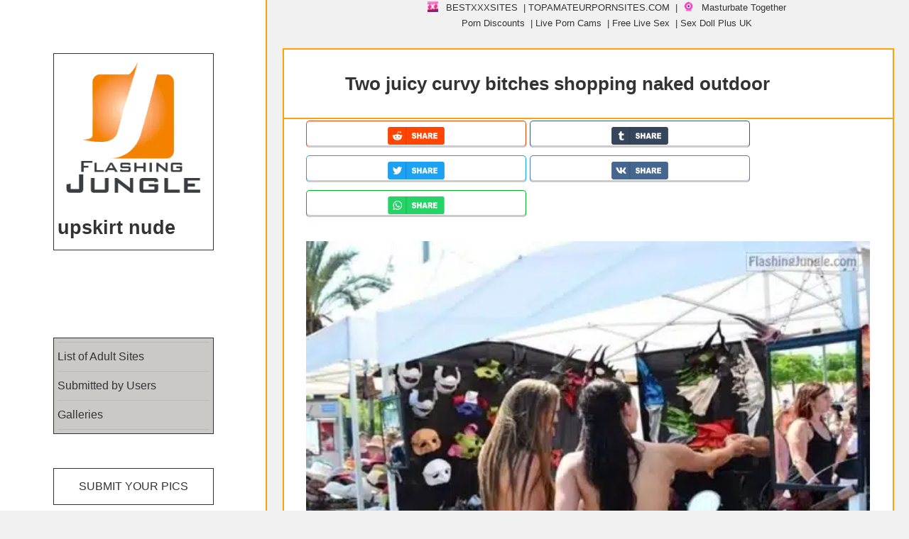

--- FILE ---
content_type: text/html; charset=UTF-8
request_url: https://flashingjungle.com/two-juicy-curvy-bitches-shopping-naked-outdoor/
body_size: 54457
content:
<!DOCTYPE html>
<html lang="en-US" class="no-js">
<head>
<meta charset="UTF-8">
<meta name="viewport" content="width=device-width">
<link rel="profile" href="https://gmpg.org/xfn/11">
<link rel="pingback" href="https://flashingjungle.com/xmlrpc.php">
<!--[if lt IE 9]>
<script src="https://public.flashingjungle.com/wp-content/themes/twentyfifteen/js/html5.js"></script>
<![endif]-->
<link rel="preload" href="https://public.flashingjungle.com/exhibitionism/-000//1/5a27a0271d4be.jpg" as="image" type="image/jpeg"><link rel="preload" href="https://public.flashingjungle.com/exhibitionism/-000//1/5a27a0271d4be.jpg.webp" as="image" type="image/webp">	<script type="pmdelayedscript" data-cfasync="false" data-no-optimize="1" data-no-defer="1" data-no-minify="1">
(function(html){html.className = html.className.replace(/\bno-js\b/,'js')})(document.documentElement);
//# sourceURL=twentyfifteen_javascript_detection
</script>
<meta name='robots' content='index, follow, max-image-preview:large, max-snippet:-1, max-video-preview:-1' />
<link rel='preconnect' href='https://a.magsrv.com/' >
<link rel='dns-prefetch' href='//a.magsrv.com/'>
<!-- This site is optimized with the Yoast SEO plugin v26.6 - https://yoast.com/wordpress/plugins/seo/ -->
<title>Two juicy curvy bitches shopping naked outdoor Public Nudity Pics, Voyeur Pics from Google, Tumblr, Pinterest, Facebook, Twitter, Instagram and Snapchat.</title><link rel="preload" href="https://public.flashingjungle.com/exhibitionism/2021/12/cropped-logo-new-white.png.webp" as="image"><style id="perfmatters-used-css">.widget.comments_widget_plus ul.cwp-ul{list-style:none;padding:0;margin:0;}.widget.comments_widget_plus ul.cwp-ul li{padding:5px 0;}.widget.comments_widget_plus ul.cwp-ul li::before{display:none;}body .widget.widgetopts-animate-hide.animated{filter:progid:DXImageTransform.Microsoft.Alpha(Opacity=100);opacity:1;}@media screen and (min-width: 1181px){body .extendedwopts-md-center{text-align:center;}}@media screen and (max-width: 1024px) and (orientation: Portrait){body .extendedwopts-sm-center{text-align:center;}}@media screen and (max-width: 1180px) and (orientation: landscape){body .extendedwopts-sm-center{text-align:center;}}@media screen and (max-width: 767px) and (orientation: landscape){body .extendedwopts-xs-center{text-align:center;}}@media screen and (max-width: 991px) and (orientation: landscape){body .extendedwopts-xs-center{text-align:center;}}.widget.extendedwopts-col{-webkit-box-sizing:border-box;-moz-box-sizing:border-box;box-sizing:border-box;}.widget.extendedwopts-col.col-xs-1,.widget.extendedwopts-col.col-sm-1,.widget.extendedwopts-col.col-md-1,.widget.extendedwopts-col.col-lg-1,.widget.extendedwopts-col.col-xs-2,.widget.extendedwopts-col.col-sm-2,.widget.extendedwopts-col.col-md-2,.widget.extendedwopts-col.col-lg-2,.widget.extendedwopts-col.col-xs-3,.widget.extendedwopts-col.col-sm-3,.widget.extendedwopts-col.col-md-3,.widget.extendedwopts-col.col-lg-3,.widget.extendedwopts-col.col-xs-4,.widget.extendedwopts-col.col-sm-4,.widget.extendedwopts-col.col-md-4,.widget.extendedwopts-col.col-lg-4,.widget.extendedwopts-col.col-xs-5,.widget.extendedwopts-col.col-sm-5,.widget.extendedwopts-col.col-md-5,.widget.extendedwopts-col.col-lg-5,.widget.extendedwopts-col.col-xs-6,.widget.extendedwopts-col.col-sm-6,.widget.extendedwopts-col.col-md-6,.widget.extendedwopts-col.col-lg-6,.widget.extendedwopts-col.col-xs-7,.widget.extendedwopts-col.col-sm-7,.widget.extendedwopts-col.col-md-7,.widget.extendedwopts-col.col-lg-7,.widget.extendedwopts-col.col-xs-8,.widget.extendedwopts-col.col-sm-8,.widget.extendedwopts-col.col-md-8,.widget.extendedwopts-col.col-lg-8,.widget.extendedwopts-col.col-xs-9,.widget.extendedwopts-col.col-sm-9,.widget.extendedwopts-col.col-md-9,.widget.extendedwopts-col.col-lg-9,.widget.extendedwopts-col.col-xs-10,.widget.extendedwopts-col.col-sm-10,.widget.extendedwopts-col.col-md-10,.widget.extendedwopts-col.col-lg-10,.widget.extendedwopts-col.col-xs-11,.widget.extendedwopts-col.col-sm-11,.widget.extendedwopts-col.col-md-11,.widget.extendedwopts-col.col-lg-11,.widget.extendedwopts-col.col-xs-12,.widget.extendedwopts-col.col-sm-12,.widget.extendedwopts-col.col-md-12,.widget.extendedwopts-col.col-lg-12{position:relative;min-height:1px;}.widget.extendedwopts-col.col-xs-1,.widget.extendedwopts-col.col-xs-2,.widget.extendedwopts-col.col-xs-3,.widget.extendedwopts-col.col-xs-4,.widget.extendedwopts-col.col-xs-5,.widget.extendedwopts-col.col-xs-6,.widget.extendedwopts-col.col-xs-7,.widget.extendedwopts-col.col-xs-8,.widget.extendedwopts-col.col-xs-9,.widget.extendedwopts-col.col-xs-10,.widget.extendedwopts-col.col-xs-11,.widget.extendedwopts-col.col-xs-12{float:left;}.widget.extendedwopts-col.col-xs-12{width:100%;}@media screen and (max-width: 768px) and (min-width: 737px){.widget.extendedwopts-col.col-sm-1,.widget.extendedwopts-col.col-sm-2,.widget.extendedwopts-col.col-sm-3,.widget.extendedwopts-col.col-sm-4,.widget.extendedwopts-col.col-sm-5,.widget.extendedwopts-col.col-sm-6,.widget.extendedwopts-col.col-sm-7,.widget.extendedwopts-col.col-sm-8,.widget.extendedwopts-col.col-sm-9,.widget.extendedwopts-col.col-sm-10,.widget.extendedwopts-col.col-sm-11,.widget.extendedwopts-col.col-sm-12{float:left;}.widget.extendedwopts-col.col-sm-12{width:100%;}}@media (min-width: 769px){.widget.extendedwopts-col.col-md-1,.widget.extendedwopts-col.col-md-2,.widget.extendedwopts-col.col-md-3,.widget.extendedwopts-col.col-md-4,.widget.extendedwopts-col.col-md-5,.widget.extendedwopts-col.col-md-6,.widget.extendedwopts-col.col-md-7,.widget.extendedwopts-col.col-md-8,.widget.extendedwopts-col.col-md-9,.widget.extendedwopts-col.col-md-10,.widget.extendedwopts-col.col-md-11,.widget.extendedwopts-col.col-md-12{float:left;}.widget.extendedwopts-col.col-md-12{width:100%;}}@media screen and (max-width: 479px){body .extendedwopts-xs-center{text-align:center;}}.animated{-webkit-animation-duration:1s;animation-duration:1s;-webkit-animation-fill-mode:both;animation-fill-mode:both;}.animated.infinite{-webkit-animation-iteration-count:infinite;animation-iteration-count:infinite;}.animated.hinge{-webkit-animation-duration:2s;animation-duration:2s;}.animated.bounceIn,.animated.bounceOut,.animated.flipOutX,.animated.flipOutY{-webkit-animation-duration:.75s;animation-duration:.75s;}@-webkit-keyframes bounce{0%,20%,53%,80%,to{-webkit-animation-timing-function:cubic-bezier(.215,.61,.355,1);animation-timing-function:cubic-bezier(.215,.61,.355,1);-webkit-transform:translateZ(0);transform:translateZ(0);}40%,43%{-webkit-transform:translate3d(0,-30px,0);transform:translate3d(0,-30px,0);}40%,43%,70%{-webkit-animation-timing-function:cubic-bezier(.755,.05,.855,.06);animation-timing-function:cubic-bezier(.755,.05,.855,.06);}70%{-webkit-transform:translate3d(0,-15px,0);transform:translate3d(0,-15px,0);}90%{-webkit-transform:translate3d(0,-4px,0);transform:translate3d(0,-4px,0);}}@keyframes bounce{0%,20%,53%,80%,to{-webkit-animation-timing-function:cubic-bezier(.215,.61,.355,1);animation-timing-function:cubic-bezier(.215,.61,.355,1);-webkit-transform:translateZ(0);transform:translateZ(0);}40%,43%{-webkit-transform:translate3d(0,-30px,0);transform:translate3d(0,-30px,0);}40%,43%,70%{-webkit-animation-timing-function:cubic-bezier(.755,.05,.855,.06);animation-timing-function:cubic-bezier(.755,.05,.855,.06);}70%{-webkit-transform:translate3d(0,-15px,0);transform:translate3d(0,-15px,0);}90%{-webkit-transform:translate3d(0,-4px,0);transform:translate3d(0,-4px,0);}}@-webkit-keyframes flash{0%,50%,to{opacity:1;}25%,75%{opacity:0;}}@keyframes flash{0%,50%,to{opacity:1;}25%,75%{opacity:0;}}@-webkit-keyframes pulse{0%{-webkit-transform:scaleX(1);transform:scaleX(1);}50%{-webkit-transform:scale3d(1.05,1.05,1.05);transform:scale3d(1.05,1.05,1.05);}to{-webkit-transform:scaleX(1);transform:scaleX(1);}}@keyframes pulse{0%{-webkit-transform:scaleX(1);transform:scaleX(1);}50%{-webkit-transform:scale3d(1.05,1.05,1.05);transform:scale3d(1.05,1.05,1.05);}to{-webkit-transform:scaleX(1);transform:scaleX(1);}}@-webkit-keyframes rubberBand{0%{-webkit-transform:scaleX(1);transform:scaleX(1);}30%{-webkit-transform:scale3d(1.25,.75,1);transform:scale3d(1.25,.75,1);}40%{-webkit-transform:scale3d(.75,1.25,1);transform:scale3d(.75,1.25,1);}50%{-webkit-transform:scale3d(1.15,.85,1);transform:scale3d(1.15,.85,1);}65%{-webkit-transform:scale3d(.95,1.05,1);transform:scale3d(.95,1.05,1);}75%{-webkit-transform:scale3d(1.05,.95,1);transform:scale3d(1.05,.95,1);}to{-webkit-transform:scaleX(1);transform:scaleX(1);}}@keyframes rubberBand{0%{-webkit-transform:scaleX(1);transform:scaleX(1);}30%{-webkit-transform:scale3d(1.25,.75,1);transform:scale3d(1.25,.75,1);}40%{-webkit-transform:scale3d(.75,1.25,1);transform:scale3d(.75,1.25,1);}50%{-webkit-transform:scale3d(1.15,.85,1);transform:scale3d(1.15,.85,1);}65%{-webkit-transform:scale3d(.95,1.05,1);transform:scale3d(.95,1.05,1);}75%{-webkit-transform:scale3d(1.05,.95,1);transform:scale3d(1.05,.95,1);}to{-webkit-transform:scaleX(1);transform:scaleX(1);}}@-webkit-keyframes shake{0%,to{-webkit-transform:translateZ(0);transform:translateZ(0);}10%,30%,50%,70%,90%{-webkit-transform:translate3d(-10px,0,0);transform:translate3d(-10px,0,0);}20%,40%,60%,80%{-webkit-transform:translate3d(10px,0,0);transform:translate3d(10px,0,0);}}@keyframes shake{0%,to{-webkit-transform:translateZ(0);transform:translateZ(0);}10%,30%,50%,70%,90%{-webkit-transform:translate3d(-10px,0,0);transform:translate3d(-10px,0,0);}20%,40%,60%,80%{-webkit-transform:translate3d(10px,0,0);transform:translate3d(10px,0,0);}}@-webkit-keyframes headShake{0%{-webkit-transform:translateX(0);transform:translateX(0);}6.5%{-webkit-transform:translateX(-6px) rotateY(-9deg);transform:translateX(-6px) rotateY(-9deg);}18.5%{-webkit-transform:translateX(5px) rotateY(7deg);transform:translateX(5px) rotateY(7deg);}31.5%{-webkit-transform:translateX(-3px) rotateY(-5deg);transform:translateX(-3px) rotateY(-5deg);}43.5%{-webkit-transform:translateX(2px) rotateY(3deg);transform:translateX(2px) rotateY(3deg);}50%{-webkit-transform:translateX(0);transform:translateX(0);}}@keyframes headShake{0%{-webkit-transform:translateX(0);transform:translateX(0);}6.5%{-webkit-transform:translateX(-6px) rotateY(-9deg);transform:translateX(-6px) rotateY(-9deg);}18.5%{-webkit-transform:translateX(5px) rotateY(7deg);transform:translateX(5px) rotateY(7deg);}31.5%{-webkit-transform:translateX(-3px) rotateY(-5deg);transform:translateX(-3px) rotateY(-5deg);}43.5%{-webkit-transform:translateX(2px) rotateY(3deg);transform:translateX(2px) rotateY(3deg);}50%{-webkit-transform:translateX(0);transform:translateX(0);}}@-webkit-keyframes swing{20%{-webkit-transform:rotate(15deg);transform:rotate(15deg);}40%{-webkit-transform:rotate(-10deg);transform:rotate(-10deg);}60%{-webkit-transform:rotate(5deg);transform:rotate(5deg);}80%{-webkit-transform:rotate(-5deg);transform:rotate(-5deg);}to{-webkit-transform:rotate(0deg);transform:rotate(0deg);}}@keyframes swing{20%{-webkit-transform:rotate(15deg);transform:rotate(15deg);}40%{-webkit-transform:rotate(-10deg);transform:rotate(-10deg);}60%{-webkit-transform:rotate(5deg);transform:rotate(5deg);}80%{-webkit-transform:rotate(-5deg);transform:rotate(-5deg);}to{-webkit-transform:rotate(0deg);transform:rotate(0deg);}}@-webkit-keyframes tada{0%{-webkit-transform:scaleX(1);transform:scaleX(1);}10%,20%{-webkit-transform:scale3d(.9,.9,.9) rotate(-3deg);transform:scale3d(.9,.9,.9) rotate(-3deg);}30%,50%,70%,90%{-webkit-transform:scale3d(1.1,1.1,1.1) rotate(3deg);transform:scale3d(1.1,1.1,1.1) rotate(3deg);}40%,60%,80%{-webkit-transform:scale3d(1.1,1.1,1.1) rotate(-3deg);transform:scale3d(1.1,1.1,1.1) rotate(-3deg);}to{-webkit-transform:scaleX(1);transform:scaleX(1);}}@keyframes tada{0%{-webkit-transform:scaleX(1);transform:scaleX(1);}10%,20%{-webkit-transform:scale3d(.9,.9,.9) rotate(-3deg);transform:scale3d(.9,.9,.9) rotate(-3deg);}30%,50%,70%,90%{-webkit-transform:scale3d(1.1,1.1,1.1) rotate(3deg);transform:scale3d(1.1,1.1,1.1) rotate(3deg);}40%,60%,80%{-webkit-transform:scale3d(1.1,1.1,1.1) rotate(-3deg);transform:scale3d(1.1,1.1,1.1) rotate(-3deg);}to{-webkit-transform:scaleX(1);transform:scaleX(1);}}@-webkit-keyframes wobble{0%{-webkit-transform:none;transform:none;}15%{-webkit-transform:translate3d(-25%,0,0) rotate(-5deg);transform:translate3d(-25%,0,0) rotate(-5deg);}30%{-webkit-transform:translate3d(20%,0,0) rotate(3deg);transform:translate3d(20%,0,0) rotate(3deg);}45%{-webkit-transform:translate3d(-15%,0,0) rotate(-3deg);transform:translate3d(-15%,0,0) rotate(-3deg);}60%{-webkit-transform:translate3d(10%,0,0) rotate(2deg);transform:translate3d(10%,0,0) rotate(2deg);}75%{-webkit-transform:translate3d(-5%,0,0) rotate(-1deg);transform:translate3d(-5%,0,0) rotate(-1deg);}to{-webkit-transform:none;transform:none;}}@keyframes wobble{0%{-webkit-transform:none;transform:none;}15%{-webkit-transform:translate3d(-25%,0,0) rotate(-5deg);transform:translate3d(-25%,0,0) rotate(-5deg);}30%{-webkit-transform:translate3d(20%,0,0) rotate(3deg);transform:translate3d(20%,0,0) rotate(3deg);}45%{-webkit-transform:translate3d(-15%,0,0) rotate(-3deg);transform:translate3d(-15%,0,0) rotate(-3deg);}60%{-webkit-transform:translate3d(10%,0,0) rotate(2deg);transform:translate3d(10%,0,0) rotate(2deg);}75%{-webkit-transform:translate3d(-5%,0,0) rotate(-1deg);transform:translate3d(-5%,0,0) rotate(-1deg);}to{-webkit-transform:none;transform:none;}}@-webkit-keyframes jello{0%,11.1%,to{-webkit-transform:none;transform:none;}22.2%{-webkit-transform:skewX(-12.5deg) skewY(-12.5deg);transform:skewX(-12.5deg) skewY(-12.5deg);}33.3%{-webkit-transform:skewX(6.25deg) skewY(6.25deg);transform:skewX(6.25deg) skewY(6.25deg);}44.4%{-webkit-transform:skewX(-3.125deg) skewY(-3.125deg);transform:skewX(-3.125deg) skewY(-3.125deg);}55.5%{-webkit-transform:skewX(1.5625deg) skewY(1.5625deg);transform:skewX(1.5625deg) skewY(1.5625deg);}66.6%{-webkit-transform:skewX(-.78125deg) skewY(-.78125deg);transform:skewX(-.78125deg) skewY(-.78125deg);}77.7%{-webkit-transform:skewX(.390625deg) skewY(.390625deg);transform:skewX(.390625deg) skewY(.390625deg);}88.8%{-webkit-transform:skewX(-.1953125deg) skewY(-.1953125deg);transform:skewX(-.1953125deg) skewY(-.1953125deg);}}@keyframes jello{0%,11.1%,to{-webkit-transform:none;transform:none;}22.2%{-webkit-transform:skewX(-12.5deg) skewY(-12.5deg);transform:skewX(-12.5deg) skewY(-12.5deg);}33.3%{-webkit-transform:skewX(6.25deg) skewY(6.25deg);transform:skewX(6.25deg) skewY(6.25deg);}44.4%{-webkit-transform:skewX(-3.125deg) skewY(-3.125deg);transform:skewX(-3.125deg) skewY(-3.125deg);}55.5%{-webkit-transform:skewX(1.5625deg) skewY(1.5625deg);transform:skewX(1.5625deg) skewY(1.5625deg);}66.6%{-webkit-transform:skewX(-.78125deg) skewY(-.78125deg);transform:skewX(-.78125deg) skewY(-.78125deg);}77.7%{-webkit-transform:skewX(.390625deg) skewY(.390625deg);transform:skewX(.390625deg) skewY(.390625deg);}88.8%{-webkit-transform:skewX(-.1953125deg) skewY(-.1953125deg);transform:skewX(-.1953125deg) skewY(-.1953125deg);}}@-webkit-keyframes bounceIn{0%,20%,40%,60%,80%,to{-webkit-animation-timing-function:cubic-bezier(.215,.61,.355,1);animation-timing-function:cubic-bezier(.215,.61,.355,1);}0%{opacity:0;-webkit-transform:scale3d(.3,.3,.3);transform:scale3d(.3,.3,.3);}20%{-webkit-transform:scale3d(1.1,1.1,1.1);transform:scale3d(1.1,1.1,1.1);}40%{-webkit-transform:scale3d(.9,.9,.9);transform:scale3d(.9,.9,.9);}60%{opacity:1;-webkit-transform:scale3d(1.03,1.03,1.03);transform:scale3d(1.03,1.03,1.03);}80%{-webkit-transform:scale3d(.97,.97,.97);transform:scale3d(.97,.97,.97);}to{opacity:1;-webkit-transform:scaleX(1);transform:scaleX(1);}}@keyframes bounceIn{0%,20%,40%,60%,80%,to{-webkit-animation-timing-function:cubic-bezier(.215,.61,.355,1);animation-timing-function:cubic-bezier(.215,.61,.355,1);}0%{opacity:0;-webkit-transform:scale3d(.3,.3,.3);transform:scale3d(.3,.3,.3);}20%{-webkit-transform:scale3d(1.1,1.1,1.1);transform:scale3d(1.1,1.1,1.1);}40%{-webkit-transform:scale3d(.9,.9,.9);transform:scale3d(.9,.9,.9);}60%{opacity:1;-webkit-transform:scale3d(1.03,1.03,1.03);transform:scale3d(1.03,1.03,1.03);}80%{-webkit-transform:scale3d(.97,.97,.97);transform:scale3d(.97,.97,.97);}to{opacity:1;-webkit-transform:scaleX(1);transform:scaleX(1);}}@-webkit-keyframes bounceInDown{0%,60%,75%,90%,to{-webkit-animation-timing-function:cubic-bezier(.215,.61,.355,1);animation-timing-function:cubic-bezier(.215,.61,.355,1);}0%{opacity:0;-webkit-transform:translate3d(0,-3000px,0);transform:translate3d(0,-3000px,0);}60%{opacity:1;-webkit-transform:translate3d(0,25px,0);transform:translate3d(0,25px,0);}75%{-webkit-transform:translate3d(0,-10px,0);transform:translate3d(0,-10px,0);}90%{-webkit-transform:translate3d(0,5px,0);transform:translate3d(0,5px,0);}to{-webkit-transform:none;transform:none;}}@keyframes bounceInDown{0%,60%,75%,90%,to{-webkit-animation-timing-function:cubic-bezier(.215,.61,.355,1);animation-timing-function:cubic-bezier(.215,.61,.355,1);}0%{opacity:0;-webkit-transform:translate3d(0,-3000px,0);transform:translate3d(0,-3000px,0);}60%{opacity:1;-webkit-transform:translate3d(0,25px,0);transform:translate3d(0,25px,0);}75%{-webkit-transform:translate3d(0,-10px,0);transform:translate3d(0,-10px,0);}90%{-webkit-transform:translate3d(0,5px,0);transform:translate3d(0,5px,0);}to{-webkit-transform:none;transform:none;}}@-webkit-keyframes bounceInLeft{0%,60%,75%,90%,to{-webkit-animation-timing-function:cubic-bezier(.215,.61,.355,1);animation-timing-function:cubic-bezier(.215,.61,.355,1);}0%{opacity:0;-webkit-transform:translate3d(-3000px,0,0);transform:translate3d(-3000px,0,0);}60%{opacity:1;-webkit-transform:translate3d(25px,0,0);transform:translate3d(25px,0,0);}75%{-webkit-transform:translate3d(-10px,0,0);transform:translate3d(-10px,0,0);}90%{-webkit-transform:translate3d(5px,0,0);transform:translate3d(5px,0,0);}to{-webkit-transform:none;transform:none;}}@keyframes bounceInLeft{0%,60%,75%,90%,to{-webkit-animation-timing-function:cubic-bezier(.215,.61,.355,1);animation-timing-function:cubic-bezier(.215,.61,.355,1);}0%{opacity:0;-webkit-transform:translate3d(-3000px,0,0);transform:translate3d(-3000px,0,0);}60%{opacity:1;-webkit-transform:translate3d(25px,0,0);transform:translate3d(25px,0,0);}75%{-webkit-transform:translate3d(-10px,0,0);transform:translate3d(-10px,0,0);}90%{-webkit-transform:translate3d(5px,0,0);transform:translate3d(5px,0,0);}to{-webkit-transform:none;transform:none;}}@-webkit-keyframes bounceInRight{0%,60%,75%,90%,to{-webkit-animation-timing-function:cubic-bezier(.215,.61,.355,1);animation-timing-function:cubic-bezier(.215,.61,.355,1);}0%{opacity:0;-webkit-transform:translate3d(3000px,0,0);transform:translate3d(3000px,0,0);}60%{opacity:1;-webkit-transform:translate3d(-25px,0,0);transform:translate3d(-25px,0,0);}75%{-webkit-transform:translate3d(10px,0,0);transform:translate3d(10px,0,0);}90%{-webkit-transform:translate3d(-5px,0,0);transform:translate3d(-5px,0,0);}to{-webkit-transform:none;transform:none;}}@keyframes bounceInRight{0%,60%,75%,90%,to{-webkit-animation-timing-function:cubic-bezier(.215,.61,.355,1);animation-timing-function:cubic-bezier(.215,.61,.355,1);}0%{opacity:0;-webkit-transform:translate3d(3000px,0,0);transform:translate3d(3000px,0,0);}60%{opacity:1;-webkit-transform:translate3d(-25px,0,0);transform:translate3d(-25px,0,0);}75%{-webkit-transform:translate3d(10px,0,0);transform:translate3d(10px,0,0);}90%{-webkit-transform:translate3d(-5px,0,0);transform:translate3d(-5px,0,0);}to{-webkit-transform:none;transform:none;}}@-webkit-keyframes bounceInUp{0%,60%,75%,90%,to{-webkit-animation-timing-function:cubic-bezier(.215,.61,.355,1);animation-timing-function:cubic-bezier(.215,.61,.355,1);}0%{opacity:0;-webkit-transform:translate3d(0,3000px,0);transform:translate3d(0,3000px,0);}60%{opacity:1;-webkit-transform:translate3d(0,-20px,0);transform:translate3d(0,-20px,0);}75%{-webkit-transform:translate3d(0,10px,0);transform:translate3d(0,10px,0);}90%{-webkit-transform:translate3d(0,-5px,0);transform:translate3d(0,-5px,0);}to{-webkit-transform:translateZ(0);transform:translateZ(0);}}@keyframes bounceInUp{0%,60%,75%,90%,to{-webkit-animation-timing-function:cubic-bezier(.215,.61,.355,1);animation-timing-function:cubic-bezier(.215,.61,.355,1);}0%{opacity:0;-webkit-transform:translate3d(0,3000px,0);transform:translate3d(0,3000px,0);}60%{opacity:1;-webkit-transform:translate3d(0,-20px,0);transform:translate3d(0,-20px,0);}75%{-webkit-transform:translate3d(0,10px,0);transform:translate3d(0,10px,0);}90%{-webkit-transform:translate3d(0,-5px,0);transform:translate3d(0,-5px,0);}to{-webkit-transform:translateZ(0);transform:translateZ(0);}}@-webkit-keyframes bounceOut{20%{-webkit-transform:scale3d(.9,.9,.9);transform:scale3d(.9,.9,.9);}50%,55%{opacity:1;-webkit-transform:scale3d(1.1,1.1,1.1);transform:scale3d(1.1,1.1,1.1);}to{opacity:0;-webkit-transform:scale3d(.3,.3,.3);transform:scale3d(.3,.3,.3);}}@keyframes bounceOut{20%{-webkit-transform:scale3d(.9,.9,.9);transform:scale3d(.9,.9,.9);}50%,55%{opacity:1;-webkit-transform:scale3d(1.1,1.1,1.1);transform:scale3d(1.1,1.1,1.1);}to{opacity:0;-webkit-transform:scale3d(.3,.3,.3);transform:scale3d(.3,.3,.3);}}@-webkit-keyframes bounceOutDown{20%{-webkit-transform:translate3d(0,10px,0);transform:translate3d(0,10px,0);}40%,45%{opacity:1;-webkit-transform:translate3d(0,-20px,0);transform:translate3d(0,-20px,0);}to{opacity:0;-webkit-transform:translate3d(0,2000px,0);transform:translate3d(0,2000px,0);}}@keyframes bounceOutDown{20%{-webkit-transform:translate3d(0,10px,0);transform:translate3d(0,10px,0);}40%,45%{opacity:1;-webkit-transform:translate3d(0,-20px,0);transform:translate3d(0,-20px,0);}to{opacity:0;-webkit-transform:translate3d(0,2000px,0);transform:translate3d(0,2000px,0);}}@-webkit-keyframes bounceOutLeft{20%{opacity:1;-webkit-transform:translate3d(20px,0,0);transform:translate3d(20px,0,0);}to{opacity:0;-webkit-transform:translate3d(-2000px,0,0);transform:translate3d(-2000px,0,0);}}@keyframes bounceOutLeft{20%{opacity:1;-webkit-transform:translate3d(20px,0,0);transform:translate3d(20px,0,0);}to{opacity:0;-webkit-transform:translate3d(-2000px,0,0);transform:translate3d(-2000px,0,0);}}@-webkit-keyframes bounceOutRight{20%{opacity:1;-webkit-transform:translate3d(-20px,0,0);transform:translate3d(-20px,0,0);}to{opacity:0;-webkit-transform:translate3d(2000px,0,0);transform:translate3d(2000px,0,0);}}@keyframes bounceOutRight{20%{opacity:1;-webkit-transform:translate3d(-20px,0,0);transform:translate3d(-20px,0,0);}to{opacity:0;-webkit-transform:translate3d(2000px,0,0);transform:translate3d(2000px,0,0);}}@-webkit-keyframes bounceOutUp{20%{-webkit-transform:translate3d(0,-10px,0);transform:translate3d(0,-10px,0);}40%,45%{opacity:1;-webkit-transform:translate3d(0,20px,0);transform:translate3d(0,20px,0);}to{opacity:0;-webkit-transform:translate3d(0,-2000px,0);transform:translate3d(0,-2000px,0);}}@keyframes bounceOutUp{20%{-webkit-transform:translate3d(0,-10px,0);transform:translate3d(0,-10px,0);}40%,45%{opacity:1;-webkit-transform:translate3d(0,20px,0);transform:translate3d(0,20px,0);}to{opacity:0;-webkit-transform:translate3d(0,-2000px,0);transform:translate3d(0,-2000px,0);}}@-webkit-keyframes fadeIn{0%{opacity:0;}to{opacity:1;}}@keyframes fadeIn{0%{opacity:0;}to{opacity:1;}}@-webkit-keyframes fadeInDown{0%{opacity:0;-webkit-transform:translate3d(0,-100%,0);transform:translate3d(0,-100%,0);}to{opacity:1;-webkit-transform:none;transform:none;}}@keyframes fadeInDown{0%{opacity:0;-webkit-transform:translate3d(0,-100%,0);transform:translate3d(0,-100%,0);}to{opacity:1;-webkit-transform:none;transform:none;}}@-webkit-keyframes fadeInDownBig{0%{opacity:0;-webkit-transform:translate3d(0,-2000px,0);transform:translate3d(0,-2000px,0);}to{opacity:1;-webkit-transform:none;transform:none;}}@keyframes fadeInDownBig{0%{opacity:0;-webkit-transform:translate3d(0,-2000px,0);transform:translate3d(0,-2000px,0);}to{opacity:1;-webkit-transform:none;transform:none;}}@-webkit-keyframes fadeInLeft{0%{opacity:0;-webkit-transform:translate3d(-100%,0,0);transform:translate3d(-100%,0,0);}to{opacity:1;-webkit-transform:none;transform:none;}}@keyframes fadeInLeft{0%{opacity:0;-webkit-transform:translate3d(-100%,0,0);transform:translate3d(-100%,0,0);}to{opacity:1;-webkit-transform:none;transform:none;}}@-webkit-keyframes fadeInLeftBig{0%{opacity:0;-webkit-transform:translate3d(-2000px,0,0);transform:translate3d(-2000px,0,0);}to{opacity:1;-webkit-transform:none;transform:none;}}@keyframes fadeInLeftBig{0%{opacity:0;-webkit-transform:translate3d(-2000px,0,0);transform:translate3d(-2000px,0,0);}to{opacity:1;-webkit-transform:none;transform:none;}}@-webkit-keyframes fadeInRight{0%{opacity:0;-webkit-transform:translate3d(100%,0,0);transform:translate3d(100%,0,0);}to{opacity:1;-webkit-transform:none;transform:none;}}@keyframes fadeInRight{0%{opacity:0;-webkit-transform:translate3d(100%,0,0);transform:translate3d(100%,0,0);}to{opacity:1;-webkit-transform:none;transform:none;}}@-webkit-keyframes fadeInRightBig{0%{opacity:0;-webkit-transform:translate3d(2000px,0,0);transform:translate3d(2000px,0,0);}to{opacity:1;-webkit-transform:none;transform:none;}}@keyframes fadeInRightBig{0%{opacity:0;-webkit-transform:translate3d(2000px,0,0);transform:translate3d(2000px,0,0);}to{opacity:1;-webkit-transform:none;transform:none;}}@-webkit-keyframes fadeInUp{0%{opacity:0;-webkit-transform:translate3d(0,100%,0);transform:translate3d(0,100%,0);}to{opacity:1;-webkit-transform:none;transform:none;}}@keyframes fadeInUp{0%{opacity:0;-webkit-transform:translate3d(0,100%,0);transform:translate3d(0,100%,0);}to{opacity:1;-webkit-transform:none;transform:none;}}@-webkit-keyframes fadeInUpBig{0%{opacity:0;-webkit-transform:translate3d(0,2000px,0);transform:translate3d(0,2000px,0);}to{opacity:1;-webkit-transform:none;transform:none;}}@keyframes fadeInUpBig{0%{opacity:0;-webkit-transform:translate3d(0,2000px,0);transform:translate3d(0,2000px,0);}to{opacity:1;-webkit-transform:none;transform:none;}}@-webkit-keyframes fadeOut{0%{opacity:1;}to{opacity:0;}}@keyframes fadeOut{0%{opacity:1;}to{opacity:0;}}@-webkit-keyframes fadeOutDown{0%{opacity:1;}to{opacity:0;-webkit-transform:translate3d(0,100%,0);transform:translate3d(0,100%,0);}}@keyframes fadeOutDown{0%{opacity:1;}to{opacity:0;-webkit-transform:translate3d(0,100%,0);transform:translate3d(0,100%,0);}}@-webkit-keyframes fadeOutDownBig{0%{opacity:1;}to{opacity:0;-webkit-transform:translate3d(0,2000px,0);transform:translate3d(0,2000px,0);}}@keyframes fadeOutDownBig{0%{opacity:1;}to{opacity:0;-webkit-transform:translate3d(0,2000px,0);transform:translate3d(0,2000px,0);}}@-webkit-keyframes fadeOutLeft{0%{opacity:1;}to{opacity:0;-webkit-transform:translate3d(-100%,0,0);transform:translate3d(-100%,0,0);}}@keyframes fadeOutLeft{0%{opacity:1;}to{opacity:0;-webkit-transform:translate3d(-100%,0,0);transform:translate3d(-100%,0,0);}}@-webkit-keyframes fadeOutLeftBig{0%{opacity:1;}to{opacity:0;-webkit-transform:translate3d(-2000px,0,0);transform:translate3d(-2000px,0,0);}}@keyframes fadeOutLeftBig{0%{opacity:1;}to{opacity:0;-webkit-transform:translate3d(-2000px,0,0);transform:translate3d(-2000px,0,0);}}@-webkit-keyframes fadeOutRight{0%{opacity:1;}to{opacity:0;-webkit-transform:translate3d(100%,0,0);transform:translate3d(100%,0,0);}}@keyframes fadeOutRight{0%{opacity:1;}to{opacity:0;-webkit-transform:translate3d(100%,0,0);transform:translate3d(100%,0,0);}}@-webkit-keyframes fadeOutRightBig{0%{opacity:1;}to{opacity:0;-webkit-transform:translate3d(2000px,0,0);transform:translate3d(2000px,0,0);}}@keyframes fadeOutRightBig{0%{opacity:1;}to{opacity:0;-webkit-transform:translate3d(2000px,0,0);transform:translate3d(2000px,0,0);}}@-webkit-keyframes fadeOutUp{0%{opacity:1;}to{opacity:0;-webkit-transform:translate3d(0,-100%,0);transform:translate3d(0,-100%,0);}}@keyframes fadeOutUp{0%{opacity:1;}to{opacity:0;-webkit-transform:translate3d(0,-100%,0);transform:translate3d(0,-100%,0);}}@-webkit-keyframes fadeOutUpBig{0%{opacity:1;}to{opacity:0;-webkit-transform:translate3d(0,-2000px,0);transform:translate3d(0,-2000px,0);}}@keyframes fadeOutUpBig{0%{opacity:1;}to{opacity:0;-webkit-transform:translate3d(0,-2000px,0);transform:translate3d(0,-2000px,0);}}@-webkit-keyframes flip{0%{-webkit-transform:perspective(400px) rotateY(-1turn);transform:perspective(400px) rotateY(-1turn);}0%,40%{-webkit-animation-timing-function:ease-out;animation-timing-function:ease-out;}40%{-webkit-transform:perspective(400px) translateZ(150px) rotateY(-190deg);transform:perspective(400px) translateZ(150px) rotateY(-190deg);}50%{-webkit-transform:perspective(400px) translateZ(150px) rotateY(-170deg);transform:perspective(400px) translateZ(150px) rotateY(-170deg);}50%,80%{-webkit-animation-timing-function:ease-in;animation-timing-function:ease-in;}80%{-webkit-transform:perspective(400px) scale3d(.95,.95,.95);transform:perspective(400px) scale3d(.95,.95,.95);}to{-webkit-transform:perspective(400px);transform:perspective(400px);-webkit-animation-timing-function:ease-in;animation-timing-function:ease-in;}}@keyframes flip{0%{-webkit-transform:perspective(400px) rotateY(-1turn);transform:perspective(400px) rotateY(-1turn);}0%,40%{-webkit-animation-timing-function:ease-out;animation-timing-function:ease-out;}40%{-webkit-transform:perspective(400px) translateZ(150px) rotateY(-190deg);transform:perspective(400px) translateZ(150px) rotateY(-190deg);}50%{-webkit-transform:perspective(400px) translateZ(150px) rotateY(-170deg);transform:perspective(400px) translateZ(150px) rotateY(-170deg);}50%,80%{-webkit-animation-timing-function:ease-in;animation-timing-function:ease-in;}80%{-webkit-transform:perspective(400px) scale3d(.95,.95,.95);transform:perspective(400px) scale3d(.95,.95,.95);}to{-webkit-transform:perspective(400px);transform:perspective(400px);-webkit-animation-timing-function:ease-in;animation-timing-function:ease-in;}}.animated.flip{-webkit-backface-visibility:visible;backface-visibility:visible;-webkit-animation-name:flip;animation-name:flip;}@-webkit-keyframes flipInX{0%{-webkit-transform:perspective(400px) rotateX(90deg);transform:perspective(400px) rotateX(90deg);opacity:0;}0%,40%{-webkit-animation-timing-function:ease-in;animation-timing-function:ease-in;}40%{-webkit-transform:perspective(400px) rotateX(-20deg);transform:perspective(400px) rotateX(-20deg);}60%{-webkit-transform:perspective(400px) rotateX(10deg);transform:perspective(400px) rotateX(10deg);opacity:1;}80%{-webkit-transform:perspective(400px) rotateX(-5deg);transform:perspective(400px) rotateX(-5deg);}to{-webkit-transform:perspective(400px);transform:perspective(400px);}}@keyframes flipInX{0%{-webkit-transform:perspective(400px) rotateX(90deg);transform:perspective(400px) rotateX(90deg);opacity:0;}0%,40%{-webkit-animation-timing-function:ease-in;animation-timing-function:ease-in;}40%{-webkit-transform:perspective(400px) rotateX(-20deg);transform:perspective(400px) rotateX(-20deg);}60%{-webkit-transform:perspective(400px) rotateX(10deg);transform:perspective(400px) rotateX(10deg);opacity:1;}80%{-webkit-transform:perspective(400px) rotateX(-5deg);transform:perspective(400px) rotateX(-5deg);}to{-webkit-transform:perspective(400px);transform:perspective(400px);}}@-webkit-keyframes flipInY{0%{-webkit-transform:perspective(400px) rotateY(90deg);transform:perspective(400px) rotateY(90deg);opacity:0;}0%,40%{-webkit-animation-timing-function:ease-in;animation-timing-function:ease-in;}40%{-webkit-transform:perspective(400px) rotateY(-20deg);transform:perspective(400px) rotateY(-20deg);}60%{-webkit-transform:perspective(400px) rotateY(10deg);transform:perspective(400px) rotateY(10deg);opacity:1;}80%{-webkit-transform:perspective(400px) rotateY(-5deg);transform:perspective(400px) rotateY(-5deg);}to{-webkit-transform:perspective(400px);transform:perspective(400px);}}@keyframes flipInY{0%{-webkit-transform:perspective(400px) rotateY(90deg);transform:perspective(400px) rotateY(90deg);opacity:0;}0%,40%{-webkit-animation-timing-function:ease-in;animation-timing-function:ease-in;}40%{-webkit-transform:perspective(400px) rotateY(-20deg);transform:perspective(400px) rotateY(-20deg);}60%{-webkit-transform:perspective(400px) rotateY(10deg);transform:perspective(400px) rotateY(10deg);opacity:1;}80%{-webkit-transform:perspective(400px) rotateY(-5deg);transform:perspective(400px) rotateY(-5deg);}to{-webkit-transform:perspective(400px);transform:perspective(400px);}}@-webkit-keyframes flipOutX{0%{-webkit-transform:perspective(400px);transform:perspective(400px);}30%{-webkit-transform:perspective(400px) rotateX(-20deg);transform:perspective(400px) rotateX(-20deg);opacity:1;}to{-webkit-transform:perspective(400px) rotateX(90deg);transform:perspective(400px) rotateX(90deg);opacity:0;}}@keyframes flipOutX{0%{-webkit-transform:perspective(400px);transform:perspective(400px);}30%{-webkit-transform:perspective(400px) rotateX(-20deg);transform:perspective(400px) rotateX(-20deg);opacity:1;}to{-webkit-transform:perspective(400px) rotateX(90deg);transform:perspective(400px) rotateX(90deg);opacity:0;}}@-webkit-keyframes flipOutY{0%{-webkit-transform:perspective(400px);transform:perspective(400px);}30%{-webkit-transform:perspective(400px) rotateY(-15deg);transform:perspective(400px) rotateY(-15deg);opacity:1;}to{-webkit-transform:perspective(400px) rotateY(90deg);transform:perspective(400px) rotateY(90deg);opacity:0;}}@keyframes flipOutY{0%{-webkit-transform:perspective(400px);transform:perspective(400px);}30%{-webkit-transform:perspective(400px) rotateY(-15deg);transform:perspective(400px) rotateY(-15deg);opacity:1;}to{-webkit-transform:perspective(400px) rotateY(90deg);transform:perspective(400px) rotateY(90deg);opacity:0;}}@-webkit-keyframes lightSpeedIn{0%{-webkit-transform:translate3d(100%,0,0) skewX(-30deg);transform:translate3d(100%,0,0) skewX(-30deg);opacity:0;}60%{-webkit-transform:skewX(20deg);transform:skewX(20deg);}60%,80%{opacity:1;}80%{-webkit-transform:skewX(-5deg);transform:skewX(-5deg);}to{-webkit-transform:none;transform:none;opacity:1;}}@keyframes lightSpeedIn{0%{-webkit-transform:translate3d(100%,0,0) skewX(-30deg);transform:translate3d(100%,0,0) skewX(-30deg);opacity:0;}60%{-webkit-transform:skewX(20deg);transform:skewX(20deg);}60%,80%{opacity:1;}80%{-webkit-transform:skewX(-5deg);transform:skewX(-5deg);}to{-webkit-transform:none;transform:none;opacity:1;}}@-webkit-keyframes lightSpeedOut{0%{opacity:1;}to{-webkit-transform:translate3d(100%,0,0) skewX(30deg);transform:translate3d(100%,0,0) skewX(30deg);opacity:0;}}@keyframes lightSpeedOut{0%{opacity:1;}to{-webkit-transform:translate3d(100%,0,0) skewX(30deg);transform:translate3d(100%,0,0) skewX(30deg);opacity:0;}}@-webkit-keyframes rotateIn{0%{transform-origin:center;-webkit-transform:rotate(-200deg);transform:rotate(-200deg);opacity:0;}0%,to{-webkit-transform-origin:center;}to{transform-origin:center;-webkit-transform:none;transform:none;opacity:1;}}@keyframes rotateIn{0%{transform-origin:center;-webkit-transform:rotate(-200deg);transform:rotate(-200deg);opacity:0;}0%,to{-webkit-transform-origin:center;}to{transform-origin:center;-webkit-transform:none;transform:none;opacity:1;}}@-webkit-keyframes rotateInDownLeft{0%{transform-origin:left bottom;-webkit-transform:rotate(-45deg);transform:rotate(-45deg);opacity:0;}0%,to{-webkit-transform-origin:left bottom;}to{transform-origin:left bottom;-webkit-transform:none;transform:none;opacity:1;}}@keyframes rotateInDownLeft{0%{transform-origin:left bottom;-webkit-transform:rotate(-45deg);transform:rotate(-45deg);opacity:0;}0%,to{-webkit-transform-origin:left bottom;}to{transform-origin:left bottom;-webkit-transform:none;transform:none;opacity:1;}}@-webkit-keyframes rotateInDownRight{0%{transform-origin:right bottom;-webkit-transform:rotate(45deg);transform:rotate(45deg);opacity:0;}0%,to{-webkit-transform-origin:right bottom;}to{transform-origin:right bottom;-webkit-transform:none;transform:none;opacity:1;}}@keyframes rotateInDownRight{0%{transform-origin:right bottom;-webkit-transform:rotate(45deg);transform:rotate(45deg);opacity:0;}0%,to{-webkit-transform-origin:right bottom;}to{transform-origin:right bottom;-webkit-transform:none;transform:none;opacity:1;}}@-webkit-keyframes rotateInUpLeft{0%{transform-origin:left bottom;-webkit-transform:rotate(45deg);transform:rotate(45deg);opacity:0;}0%,to{-webkit-transform-origin:left bottom;}to{transform-origin:left bottom;-webkit-transform:none;transform:none;opacity:1;}}@keyframes rotateInUpLeft{0%{transform-origin:left bottom;-webkit-transform:rotate(45deg);transform:rotate(45deg);opacity:0;}0%,to{-webkit-transform-origin:left bottom;}to{transform-origin:left bottom;-webkit-transform:none;transform:none;opacity:1;}}@-webkit-keyframes rotateInUpRight{0%{transform-origin:right bottom;-webkit-transform:rotate(-90deg);transform:rotate(-90deg);opacity:0;}0%,to{-webkit-transform-origin:right bottom;}to{transform-origin:right bottom;-webkit-transform:none;transform:none;opacity:1;}}@keyframes rotateInUpRight{0%{transform-origin:right bottom;-webkit-transform:rotate(-90deg);transform:rotate(-90deg);opacity:0;}0%,to{-webkit-transform-origin:right bottom;}to{transform-origin:right bottom;-webkit-transform:none;transform:none;opacity:1;}}@-webkit-keyframes rotateOut{0%{transform-origin:center;opacity:1;}0%,to{-webkit-transform-origin:center;}to{transform-origin:center;-webkit-transform:rotate(200deg);transform:rotate(200deg);opacity:0;}}@keyframes rotateOut{0%{transform-origin:center;opacity:1;}0%,to{-webkit-transform-origin:center;}to{transform-origin:center;-webkit-transform:rotate(200deg);transform:rotate(200deg);opacity:0;}}@-webkit-keyframes rotateOutDownLeft{0%{transform-origin:left bottom;opacity:1;}0%,to{-webkit-transform-origin:left bottom;}to{transform-origin:left bottom;-webkit-transform:rotate(45deg);transform:rotate(45deg);opacity:0;}}@keyframes rotateOutDownLeft{0%{transform-origin:left bottom;opacity:1;}0%,to{-webkit-transform-origin:left bottom;}to{transform-origin:left bottom;-webkit-transform:rotate(45deg);transform:rotate(45deg);opacity:0;}}@-webkit-keyframes rotateOutDownRight{0%{transform-origin:right bottom;opacity:1;}0%,to{-webkit-transform-origin:right bottom;}to{transform-origin:right bottom;-webkit-transform:rotate(-45deg);transform:rotate(-45deg);opacity:0;}}@keyframes rotateOutDownRight{0%{transform-origin:right bottom;opacity:1;}0%,to{-webkit-transform-origin:right bottom;}to{transform-origin:right bottom;-webkit-transform:rotate(-45deg);transform:rotate(-45deg);opacity:0;}}@-webkit-keyframes rotateOutUpLeft{0%{transform-origin:left bottom;opacity:1;}0%,to{-webkit-transform-origin:left bottom;}to{transform-origin:left bottom;-webkit-transform:rotate(-45deg);transform:rotate(-45deg);opacity:0;}}@keyframes rotateOutUpLeft{0%{transform-origin:left bottom;opacity:1;}0%,to{-webkit-transform-origin:left bottom;}to{transform-origin:left bottom;-webkit-transform:rotate(-45deg);transform:rotate(-45deg);opacity:0;}}@-webkit-keyframes rotateOutUpRight{0%{transform-origin:right bottom;opacity:1;}0%,to{-webkit-transform-origin:right bottom;}to{transform-origin:right bottom;-webkit-transform:rotate(90deg);transform:rotate(90deg);opacity:0;}}@keyframes rotateOutUpRight{0%{transform-origin:right bottom;opacity:1;}0%,to{-webkit-transform-origin:right bottom;}to{transform-origin:right bottom;-webkit-transform:rotate(90deg);transform:rotate(90deg);opacity:0;}}@-webkit-keyframes hinge{0%{transform-origin:top left;}0%,20%,60%{-webkit-transform-origin:top left;-webkit-animation-timing-function:ease-in-out;animation-timing-function:ease-in-out;}20%,60%{-webkit-transform:rotate(80deg);transform:rotate(80deg);transform-origin:top left;}40%,80%{-webkit-transform:rotate(60deg);transform:rotate(60deg);-webkit-transform-origin:top left;transform-origin:top left;-webkit-animation-timing-function:ease-in-out;animation-timing-function:ease-in-out;opacity:1;}to{-webkit-transform:translate3d(0,700px,0);transform:translate3d(0,700px,0);opacity:0;}}@keyframes hinge{0%{transform-origin:top left;}0%,20%,60%{-webkit-transform-origin:top left;-webkit-animation-timing-function:ease-in-out;animation-timing-function:ease-in-out;}20%,60%{-webkit-transform:rotate(80deg);transform:rotate(80deg);transform-origin:top left;}40%,80%{-webkit-transform:rotate(60deg);transform:rotate(60deg);-webkit-transform-origin:top left;transform-origin:top left;-webkit-animation-timing-function:ease-in-out;animation-timing-function:ease-in-out;opacity:1;}to{-webkit-transform:translate3d(0,700px,0);transform:translate3d(0,700px,0);opacity:0;}}@-webkit-keyframes rollIn{0%{opacity:0;-webkit-transform:translate3d(-100%,0,0) rotate(-120deg);transform:translate3d(-100%,0,0) rotate(-120deg);}to{opacity:1;-webkit-transform:none;transform:none;}}@keyframes rollIn{0%{opacity:0;-webkit-transform:translate3d(-100%,0,0) rotate(-120deg);transform:translate3d(-100%,0,0) rotate(-120deg);}to{opacity:1;-webkit-transform:none;transform:none;}}@-webkit-keyframes rollOut{0%{opacity:1;}to{opacity:0;-webkit-transform:translate3d(100%,0,0) rotate(120deg);transform:translate3d(100%,0,0) rotate(120deg);}}@keyframes rollOut{0%{opacity:1;}to{opacity:0;-webkit-transform:translate3d(100%,0,0) rotate(120deg);transform:translate3d(100%,0,0) rotate(120deg);}}@-webkit-keyframes zoomIn{0%{opacity:0;-webkit-transform:scale3d(.3,.3,.3);transform:scale3d(.3,.3,.3);}50%{opacity:1;}}@keyframes zoomIn{0%{opacity:0;-webkit-transform:scale3d(.3,.3,.3);transform:scale3d(.3,.3,.3);}50%{opacity:1;}}@-webkit-keyframes zoomInDown{0%{opacity:0;-webkit-transform:scale3d(.1,.1,.1) translate3d(0,-1000px,0);transform:scale3d(.1,.1,.1) translate3d(0,-1000px,0);-webkit-animation-timing-function:cubic-bezier(.55,.055,.675,.19);animation-timing-function:cubic-bezier(.55,.055,.675,.19);}60%{opacity:1;-webkit-transform:scale3d(.475,.475,.475) translate3d(0,60px,0);transform:scale3d(.475,.475,.475) translate3d(0,60px,0);-webkit-animation-timing-function:cubic-bezier(.175,.885,.32,1);animation-timing-function:cubic-bezier(.175,.885,.32,1);}}@keyframes zoomInDown{0%{opacity:0;-webkit-transform:scale3d(.1,.1,.1) translate3d(0,-1000px,0);transform:scale3d(.1,.1,.1) translate3d(0,-1000px,0);-webkit-animation-timing-function:cubic-bezier(.55,.055,.675,.19);animation-timing-function:cubic-bezier(.55,.055,.675,.19);}60%{opacity:1;-webkit-transform:scale3d(.475,.475,.475) translate3d(0,60px,0);transform:scale3d(.475,.475,.475) translate3d(0,60px,0);-webkit-animation-timing-function:cubic-bezier(.175,.885,.32,1);animation-timing-function:cubic-bezier(.175,.885,.32,1);}}@-webkit-keyframes zoomInLeft{0%{opacity:0;-webkit-transform:scale3d(.1,.1,.1) translate3d(-1000px,0,0);transform:scale3d(.1,.1,.1) translate3d(-1000px,0,0);-webkit-animation-timing-function:cubic-bezier(.55,.055,.675,.19);animation-timing-function:cubic-bezier(.55,.055,.675,.19);}60%{opacity:1;-webkit-transform:scale3d(.475,.475,.475) translate3d(10px,0,0);transform:scale3d(.475,.475,.475) translate3d(10px,0,0);-webkit-animation-timing-function:cubic-bezier(.175,.885,.32,1);animation-timing-function:cubic-bezier(.175,.885,.32,1);}}@keyframes zoomInLeft{0%{opacity:0;-webkit-transform:scale3d(.1,.1,.1) translate3d(-1000px,0,0);transform:scale3d(.1,.1,.1) translate3d(-1000px,0,0);-webkit-animation-timing-function:cubic-bezier(.55,.055,.675,.19);animation-timing-function:cubic-bezier(.55,.055,.675,.19);}60%{opacity:1;-webkit-transform:scale3d(.475,.475,.475) translate3d(10px,0,0);transform:scale3d(.475,.475,.475) translate3d(10px,0,0);-webkit-animation-timing-function:cubic-bezier(.175,.885,.32,1);animation-timing-function:cubic-bezier(.175,.885,.32,1);}}@-webkit-keyframes zoomInRight{0%{opacity:0;-webkit-transform:scale3d(.1,.1,.1) translate3d(1000px,0,0);transform:scale3d(.1,.1,.1) translate3d(1000px,0,0);-webkit-animation-timing-function:cubic-bezier(.55,.055,.675,.19);animation-timing-function:cubic-bezier(.55,.055,.675,.19);}60%{opacity:1;-webkit-transform:scale3d(.475,.475,.475) translate3d(-10px,0,0);transform:scale3d(.475,.475,.475) translate3d(-10px,0,0);-webkit-animation-timing-function:cubic-bezier(.175,.885,.32,1);animation-timing-function:cubic-bezier(.175,.885,.32,1);}}@keyframes zoomInRight{0%{opacity:0;-webkit-transform:scale3d(.1,.1,.1) translate3d(1000px,0,0);transform:scale3d(.1,.1,.1) translate3d(1000px,0,0);-webkit-animation-timing-function:cubic-bezier(.55,.055,.675,.19);animation-timing-function:cubic-bezier(.55,.055,.675,.19);}60%{opacity:1;-webkit-transform:scale3d(.475,.475,.475) translate3d(-10px,0,0);transform:scale3d(.475,.475,.475) translate3d(-10px,0,0);-webkit-animation-timing-function:cubic-bezier(.175,.885,.32,1);animation-timing-function:cubic-bezier(.175,.885,.32,1);}}@-webkit-keyframes zoomInUp{0%{opacity:0;-webkit-transform:scale3d(.1,.1,.1) translate3d(0,1000px,0);transform:scale3d(.1,.1,.1) translate3d(0,1000px,0);-webkit-animation-timing-function:cubic-bezier(.55,.055,.675,.19);animation-timing-function:cubic-bezier(.55,.055,.675,.19);}60%{opacity:1;-webkit-transform:scale3d(.475,.475,.475) translate3d(0,-60px,0);transform:scale3d(.475,.475,.475) translate3d(0,-60px,0);-webkit-animation-timing-function:cubic-bezier(.175,.885,.32,1);animation-timing-function:cubic-bezier(.175,.885,.32,1);}}@keyframes zoomInUp{0%{opacity:0;-webkit-transform:scale3d(.1,.1,.1) translate3d(0,1000px,0);transform:scale3d(.1,.1,.1) translate3d(0,1000px,0);-webkit-animation-timing-function:cubic-bezier(.55,.055,.675,.19);animation-timing-function:cubic-bezier(.55,.055,.675,.19);}60%{opacity:1;-webkit-transform:scale3d(.475,.475,.475) translate3d(0,-60px,0);transform:scale3d(.475,.475,.475) translate3d(0,-60px,0);-webkit-animation-timing-function:cubic-bezier(.175,.885,.32,1);animation-timing-function:cubic-bezier(.175,.885,.32,1);}}@-webkit-keyframes zoomOut{0%{opacity:1;}50%{-webkit-transform:scale3d(.3,.3,.3);transform:scale3d(.3,.3,.3);}50%,to{opacity:0;}}@keyframes zoomOut{0%{opacity:1;}50%{-webkit-transform:scale3d(.3,.3,.3);transform:scale3d(.3,.3,.3);}50%,to{opacity:0;}}@-webkit-keyframes zoomOutDown{40%{opacity:1;-webkit-transform:scale3d(.475,.475,.475) translate3d(0,-60px,0);transform:scale3d(.475,.475,.475) translate3d(0,-60px,0);-webkit-animation-timing-function:cubic-bezier(.55,.055,.675,.19);animation-timing-function:cubic-bezier(.55,.055,.675,.19);}to{opacity:0;-webkit-transform:scale3d(.1,.1,.1) translate3d(0,2000px,0);transform:scale3d(.1,.1,.1) translate3d(0,2000px,0);-webkit-transform-origin:center bottom;transform-origin:center bottom;-webkit-animation-timing-function:cubic-bezier(.175,.885,.32,1);animation-timing-function:cubic-bezier(.175,.885,.32,1);}}@keyframes zoomOutDown{40%{opacity:1;-webkit-transform:scale3d(.475,.475,.475) translate3d(0,-60px,0);transform:scale3d(.475,.475,.475) translate3d(0,-60px,0);-webkit-animation-timing-function:cubic-bezier(.55,.055,.675,.19);animation-timing-function:cubic-bezier(.55,.055,.675,.19);}to{opacity:0;-webkit-transform:scale3d(.1,.1,.1) translate3d(0,2000px,0);transform:scale3d(.1,.1,.1) translate3d(0,2000px,0);-webkit-transform-origin:center bottom;transform-origin:center bottom;-webkit-animation-timing-function:cubic-bezier(.175,.885,.32,1);animation-timing-function:cubic-bezier(.175,.885,.32,1);}}@-webkit-keyframes zoomOutLeft{40%{opacity:1;-webkit-transform:scale3d(.475,.475,.475) translate3d(42px,0,0);transform:scale3d(.475,.475,.475) translate3d(42px,0,0);}to{opacity:0;-webkit-transform:scale(.1) translate3d(-2000px,0,0);transform:scale(.1) translate3d(-2000px,0,0);-webkit-transform-origin:left center;transform-origin:left center;}}@keyframes zoomOutLeft{40%{opacity:1;-webkit-transform:scale3d(.475,.475,.475) translate3d(42px,0,0);transform:scale3d(.475,.475,.475) translate3d(42px,0,0);}to{opacity:0;-webkit-transform:scale(.1) translate3d(-2000px,0,0);transform:scale(.1) translate3d(-2000px,0,0);-webkit-transform-origin:left center;transform-origin:left center;}}@-webkit-keyframes zoomOutRight{40%{opacity:1;-webkit-transform:scale3d(.475,.475,.475) translate3d(-42px,0,0);transform:scale3d(.475,.475,.475) translate3d(-42px,0,0);}to{opacity:0;-webkit-transform:scale(.1) translate3d(2000px,0,0);transform:scale(.1) translate3d(2000px,0,0);-webkit-transform-origin:right center;transform-origin:right center;}}@keyframes zoomOutRight{40%{opacity:1;-webkit-transform:scale3d(.475,.475,.475) translate3d(-42px,0,0);transform:scale3d(.475,.475,.475) translate3d(-42px,0,0);}to{opacity:0;-webkit-transform:scale(.1) translate3d(2000px,0,0);transform:scale(.1) translate3d(2000px,0,0);-webkit-transform-origin:right center;transform-origin:right center;}}@-webkit-keyframes zoomOutUp{40%{opacity:1;-webkit-transform:scale3d(.475,.475,.475) translate3d(0,60px,0);transform:scale3d(.475,.475,.475) translate3d(0,60px,0);-webkit-animation-timing-function:cubic-bezier(.55,.055,.675,.19);animation-timing-function:cubic-bezier(.55,.055,.675,.19);}to{opacity:0;-webkit-transform:scale3d(.1,.1,.1) translate3d(0,-2000px,0);transform:scale3d(.1,.1,.1) translate3d(0,-2000px,0);-webkit-transform-origin:center bottom;transform-origin:center bottom;-webkit-animation-timing-function:cubic-bezier(.175,.885,.32,1);animation-timing-function:cubic-bezier(.175,.885,.32,1);}}@keyframes zoomOutUp{40%{opacity:1;-webkit-transform:scale3d(.475,.475,.475) translate3d(0,60px,0);transform:scale3d(.475,.475,.475) translate3d(0,60px,0);-webkit-animation-timing-function:cubic-bezier(.55,.055,.675,.19);animation-timing-function:cubic-bezier(.55,.055,.675,.19);}to{opacity:0;-webkit-transform:scale3d(.1,.1,.1) translate3d(0,-2000px,0);transform:scale3d(.1,.1,.1) translate3d(0,-2000px,0);-webkit-transform-origin:center bottom;transform-origin:center bottom;-webkit-animation-timing-function:cubic-bezier(.175,.885,.32,1);animation-timing-function:cubic-bezier(.175,.885,.32,1);}}@-webkit-keyframes slideInDown{0%{-webkit-transform:translate3d(0,-100%,0);transform:translate3d(0,-100%,0);visibility:visible;}to{-webkit-transform:translateZ(0);transform:translateZ(0);}}@keyframes slideInDown{0%{-webkit-transform:translate3d(0,-100%,0);transform:translate3d(0,-100%,0);visibility:visible;}to{-webkit-transform:translateZ(0);transform:translateZ(0);}}@-webkit-keyframes slideInLeft{0%{-webkit-transform:translate3d(-100%,0,0);transform:translate3d(-100%,0,0);visibility:visible;}to{-webkit-transform:translateZ(0);transform:translateZ(0);}}@keyframes slideInLeft{0%{-webkit-transform:translate3d(-100%,0,0);transform:translate3d(-100%,0,0);visibility:visible;}to{-webkit-transform:translateZ(0);transform:translateZ(0);}}@-webkit-keyframes slideInRight{0%{-webkit-transform:translate3d(100%,0,0);transform:translate3d(100%,0,0);visibility:visible;}to{-webkit-transform:translateZ(0);transform:translateZ(0);}}@keyframes slideInRight{0%{-webkit-transform:translate3d(100%,0,0);transform:translate3d(100%,0,0);visibility:visible;}to{-webkit-transform:translateZ(0);transform:translateZ(0);}}@-webkit-keyframes slideInUp{0%{-webkit-transform:translate3d(0,100%,0);transform:translate3d(0,100%,0);visibility:visible;}to{-webkit-transform:translateZ(0);transform:translateZ(0);}}@keyframes slideInUp{0%{-webkit-transform:translate3d(0,100%,0);transform:translate3d(0,100%,0);visibility:visible;}to{-webkit-transform:translateZ(0);transform:translateZ(0);}}@-webkit-keyframes slideOutDown{0%{-webkit-transform:translateZ(0);transform:translateZ(0);}to{visibility:hidden;-webkit-transform:translate3d(0,100%,0);transform:translate3d(0,100%,0);}}@keyframes slideOutDown{0%{-webkit-transform:translateZ(0);transform:translateZ(0);}to{visibility:hidden;-webkit-transform:translate3d(0,100%,0);transform:translate3d(0,100%,0);}}@-webkit-keyframes slideOutLeft{0%{-webkit-transform:translateZ(0);transform:translateZ(0);}to{visibility:hidden;-webkit-transform:translate3d(-100%,0,0);transform:translate3d(-100%,0,0);}}@keyframes slideOutLeft{0%{-webkit-transform:translateZ(0);transform:translateZ(0);}to{visibility:hidden;-webkit-transform:translate3d(-100%,0,0);transform:translate3d(-100%,0,0);}}@-webkit-keyframes slideOutRight{0%{-webkit-transform:translateZ(0);transform:translateZ(0);}to{visibility:hidden;-webkit-transform:translate3d(100%,0,0);transform:translate3d(100%,0,0);}}@keyframes slideOutRight{0%{-webkit-transform:translateZ(0);transform:translateZ(0);}to{visibility:hidden;-webkit-transform:translate3d(100%,0,0);transform:translate3d(100%,0,0);}}@-webkit-keyframes slideOutUp{0%{-webkit-transform:translateZ(0);transform:translateZ(0);}to{visibility:hidden;-webkit-transform:translate3d(0,-100%,0);transform:translate3d(0,-100%,0);}}@keyframes slideOutUp{0%{-webkit-transform:translateZ(0);transform:translateZ(0);}to{visibility:hidden;-webkit-transform:translate3d(0,-100%,0);transform:translate3d(0,-100%,0);}}.irp-modal-overlay{display:none;position:fixed;top:0;left:0;width:100%;height:100%;background-color:rgba(0,0,0,.7);z-index:999998;overflow-y:auto;}.irp-modal{display:none;position:fixed;top:0;left:0;width:100%;height:100%;z-index:999999;overflow-y:auto;padding:20px;box-sizing:border-box;}.irp-modal-content{position:relative;background:#fff;margin:50px auto;max-width:600px;border-radius:8px;box-shadow:0 10px 40px rgba(0,0,0,.3);animation:irp-modal-fade-in .3s ease;}@keyframes irp-modal-fade-in{from{opacity:0;transform:translateY(-20px);}to{opacity:1;transform:translateY(0);}}.irp-modal-header{padding:20px 25px;border-bottom:1px solid #e0e0e0;display:flex;justify-content:space-between;align-items:center;transition:border-color .3s ease;}.irp-modal-title{margin:0;font-size:24px;font-weight:600;color:#333;}.irp-modal-close{background:none;border:none;font-size:28px;color:#999;cursor:pointer;padding:0;width:30px;height:30px;line-height:30px;text-align:center;transition:color .3s ease;}.irp-modal-close:hover{color:#333;}.irp-modal-body{padding:25px;}.irp-report-options{display:flex;flex-direction:column;gap:15px;}.irp-report-option{padding:20px;border:2px solid #e0e0e0;border-radius:6px;cursor:pointer;transition:all .3s ease;background:#f9f9f9;}.irp-report-option:hover{background:#fff;transform:translateX(5px);}.irp-report-option-title{font-size:18px;font-weight:600;color:#333;margin-bottom:5px;}.irp-report-option-desc{font-size:14px;color:#666;margin:0;}.irp-report-form-container{display:none;}.irp-form-title{font-size:22px;font-weight:700;color:#333;margin:0 0 25px 0;padding-bottom:15px;border-bottom:2px solid #dc3545;}.irp-report-form{display:flex;flex-direction:column;gap:20px;}.irp-form-group{display:flex;flex-direction:column;gap:8px;}.irp-form-label{font-size:14px;font-weight:600;color:#333;}.irp-form-label .required{color:#dc3545;}.irp-form-input,.irp-form-textarea{padding:12px;border:1px solid #ddd;border-radius:4px;font-size:14px;font-family:inherit;transition:border-color .3s ease;}.irp-form-input:focus,.irp-form-textarea:focus{outline:none;border-color:#dc3545;}.irp-form-textarea{resize:vertical;min-height:100px;}.irp-form-description{font-size:13px;color:#666;margin-bottom:10px;}.irp-content-categories-field{display:none;}.irp-removal-categories-field{display:none;}.irp-checkbox-group{display:flex;flex-direction:column;gap:10px;max-height:300px;overflow-y:auto;padding:10px;border:1px solid #ddd;border-radius:4px;background:#fafafa;}.irp-checkbox-label{display:flex;align-items:center;gap:10px;padding:8px 12px;cursor:pointer;border-radius:4px;transition:background .2s ease;font-size:14px;color:#333;}.irp-checkbox-label:hover{background:#f0f0f0;}.irp-checkbox{width:18px;height:18px;cursor:pointer;accent-color:#dc3545;flex-shrink:0;}.irp-checkbox-label span{flex:1;line-height:1.4;}.irp-file-upload-field{display:none;}.irp-file-upload-label{display:inline-block;padding:12px 20px;background:#f0f0f0;border:2px dashed #ddd;border-radius:4px;cursor:pointer;text-align:center;transition:all .3s ease;}.irp-file-upload-label:hover{background:#e8e8e8;border-color:#dc3545;}.irp-file-upload-input{display:none;}.irp-file-name{margin-top:8px;font-size:13px;color:#666;}.irp-form-submit{padding:14px 30px;background:#dc3545;color:#fff;border:none;border-radius:4px;font-size:16px;font-weight:600;cursor:pointer;transition:background .3s ease;text-transform:uppercase;letter-spacing:.5px;}.irp-form-submit:hover:not(:disabled){background:#c82333;}.irp-form-submit:disabled{opacity:.6;cursor:not-allowed;}.irp-thankyou-message{text-align:center;padding:40px 20px;}.irp-thankyou-icon{width:80px;height:80px;margin:0 auto 25px;background:#28a745;border-radius:50%;display:flex;align-items:center;justify-content:center;font-size:48px;color:#fff;font-weight:bold;animation:irp-checkmark .5s ease;}@keyframes irp-checkmark{0%{transform:scale(0);opacity:0;}50%{transform:scale(1.2);}100%{transform:scale(1);opacity:1;}}.irp-thankyou-text{font-size:18px;line-height:1.6;color:#333;margin:0;padding:0 20px;}@media (max-width: 768px){.irp-modal{padding:10px;}.irp-modal-content{margin:20px auto;}.irp-modal-header{padding:15px 20px;}.irp-modal-title{font-size:20px;}.irp-modal-body{padding:20px;}}html,body,div,span,applet,object,iframe,h1,h2,h3,h4,h5,h6,p,blockquote,pre,a,abbr,acronym,address,big,cite,code,del,dfn,em,font,ins,kbd,q,s,samp,small,strike,strong,sub,sup,tt,var,dl,dt,dd,ol,ul,li,fieldset,form,label,legend,table,caption,tbody,tfoot,thead,tr,th,td{border:0;font-family:inherit;font-size:100%;font-style:inherit;font-weight:inherit;margin:0;outline:0;padding:0;vertical-align:baseline;}html{-webkit-box-sizing:border-box;-moz-box-sizing:border-box;box-sizing:border-box;font-size:62.5%;overflow-y:scroll;-webkit-text-size-adjust:100%;-ms-text-size-adjust:100%;}*,*:before,*:after{-webkit-box-sizing:inherit;-moz-box-sizing:inherit;box-sizing:inherit;}body{background:#f1f1f1;}article,aside,details,figcaption,figure,footer,header,main,nav,section{display:block;}ol,ul{list-style:none;}a:focus{outline:2px solid #c1c1c1;outline:2px solid rgba(51,51,51,.3);}a:hover,a:active{outline:0;}a img{border:0;}.social-navigation a:before,.secondary-toggle:before,.dropdown-toggle:after,.bypostauthor > article .fn:after,.comment-reply-title small a:before,.comment-navigation .nav-next a:after,.comment-navigation .nav-previous a:before,.posted-on:before,.byline:before,.cat-links:before,.tags-links:before,.comments-link:before,.entry-format:before,.edit-link:before,.full-size-link:before,.pagination .prev:before,.pagination .next:before,.image-navigation a:before,.image-navigation a:after,.format-link .entry-title a:after,.entry-content .more-link:after,.entry-summary .more-link:after,.author-link:after{-moz-osx-font-smoothing:grayscale;-webkit-font-smoothing:antialiased;display:inline-block;font-family:"Genericons";font-size:16px;font-style:normal;font-weight:normal;font-variant:normal;line-height:1;speak:never;text-align:center;text-decoration:inherit;text-transform:none;vertical-align:top;}body,button,input,select,textarea{color:#333;font-family:"Noto Serif",serif;font-size:15px;font-size:1.5rem;line-height:1.6;}h1,h2,h3,h4,h5,h6{clear:both;font-weight:700;}p{margin-bottom:1.6em;}ul,ol{margin:0 0 1.6em 1.3333em;}ul{list-style:disc;}li > ul,li > ol{margin-bottom:0;}img{-ms-interpolation-mode:bicubic;border:0;height:auto;max-width:100%;vertical-align:middle;}::-webkit-input-placeholder{color:rgba(51,51,51,.7);font-family:"Noto Sans",sans-serif;}:-moz-placeholder{color:rgba(51,51,51,.7);font-family:"Noto Sans",sans-serif;}::-moz-placeholder{color:rgba(51,51,51,.7);font-family:"Noto Sans",sans-serif;opacity:1;}:-ms-input-placeholder{color:rgba(51,51,51,.7);font-family:"Noto Sans",sans-serif;}button,input,select,textarea{background-color:#f7f7f7;border-radius:0;font-size:16px;font-size:1.6rem;line-height:1.5;margin:0;max-width:100%;vertical-align:baseline;}button,input{-webkit-hyphens:none;-moz-hyphens:none;-ms-hyphens:none;hyphens:none;line-height:normal;}input,textarea{background-image:-webkit-linear-gradient(rgba(255,255,255,0),rgba(255,255,255,0));border:1px solid #eaeaea;border:1px solid rgba(51,51,51,.1);color:#707070;color:rgba(51,51,51,.7);}input:focus,textarea:focus{background-color:#fff;border:1px solid #c1c1c1;border:1px solid rgba(51,51,51,.3);color:#333;}input:focus,select:focus{outline:2px solid #c1c1c1;outline:2px solid rgba(51,51,51,.3);}button[disabled],input[disabled],select[disabled],textarea[disabled]{cursor:default;opacity:.5;}button,input[type="button"],input[type="reset"],input[type="submit"]{-webkit-appearance:button;background-color:#333;border:0;color:#fff;cursor:pointer;font-family:"Noto Sans",sans-serif;font-size:12px;font-size:1.2rem;font-weight:700;padding:.7917em 1.5em;text-transform:uppercase;}button:hover,input[type="button"]:hover,input[type="reset"]:hover,input[type="submit"]:hover,button:focus,input[type="button"]:focus,input[type="reset"]:focus,input[type="submit"]:focus{background-color:#707070;background-color:rgba(51,51,51,.7);outline:0;}input[type="search"]{-webkit-appearance:textfield;}input[type="search"]::-webkit-search-cancel-button,input[type="search"]::-webkit-search-decoration{-webkit-appearance:none;}button::-moz-focus-inner,input::-moz-focus-inner{border:0;padding:0;}input[type="text"],input[type="email"],input[type="url"],input[type="password"],input[type="search"],textarea{padding:.375em;width:100%;}textarea{overflow:auto;vertical-align:top;}input[type="text"]:focus,input[type="email"]:focus,input[type="url"]:focus,input[type="password"]:focus,input[type="search"]:focus,textarea:focus{outline:0;}input[type="checkbox"],input[type="radio"]{padding:0;}.search-form input[type="submit"],.widget .search-form input[type="submit"]{padding:0;}a{color:#333;text-decoration:none;}a:hover,a:focus{color:#707070;color:rgba(51,51,51,.7);}.main-navigation a{display:block;padding:.8em 0;position:relative;text-decoration:none;}.main-navigation ul{list-style:none;margin:0;}.main-navigation ul ul{display:none;margin-left:.8em;}.main-navigation li{border-top:1px solid #eaeaea;border-top:1px solid rgba(51,51,51,.1);position:relative;}.main-navigation .nav-menu > ul > li:first-child,.main-navigation .nav-menu > li:first-child{border-top:0;}.no-js .main-navigation ul ul{display:block;}.secondary-toggle{background-color:transparent;border:1px solid #eaeaea;border:1px solid rgba(51,51,51,.1);height:42px;overflow:hidden;padding:0;position:absolute;top:50%;right:0;text-align:center;-webkit-transform:translateY(-50%);-ms-transform:translateY(-50%);transform:translateY(-50%);width:42px;}.secondary-toggle:before{color:#333;content:"";line-height:40px;width:40px;}.secondary-toggle:hover,.secondary-toggle:focus{background-color:transparent;border:1px solid #c1c1c1;border:1px solid rgba(51,51,51,.3);outline:0;}.post-navigation{background-color:#fff;border-top:1px solid #eaeaea;border-top:1px solid rgba(51,51,51,.1);font-weight:700;}.post-navigation a{display:block;padding:3.8461% 7.6923%;}.post-navigation span{display:block;}.post-navigation .meta-nav{color:#707070;color:rgba(51,51,51,.7);font-family:"Noto Sans",sans-serif;font-size:12px;font-size:1.2rem;letter-spacing:.04em;line-height:1.5;position:relative;text-transform:uppercase;z-index:2;}.post-navigation .post-title{font-family:"Noto Serif",serif;font-size:18px;font-size:1.8rem;line-height:1.3333;position:relative;z-index:2;}.post-navigation .nav-next,.post-navigation .nav-previous{background-position:center;background-size:cover;position:relative;}.post-navigation a:before{content:"";display:block;height:100%;position:absolute;top:0;left:0;width:100%;z-index:1;}.post-navigation a:hover:before,.post-navigation a:focus:before{opacity:.5;}.post-navigation .meta-nav{opacity:.8;}.post-navigation div + div{border-top:1px solid #eaeaea;border-top:1px solid rgba(51,51,51,.1);}.says,.screen-reader-text{clip-path:inset(50%);height:1px;overflow:hidden;position:absolute !important;width:1px;}.site .skip-link{background-color:#f1f1f1;box-shadow:0 0 1px 1px rgba(0,0,0,.2);color:#21759b;display:block;font:bold 14px/normal "Noto Sans",sans-serif;left:-9999em;outline:none;padding:15px 23px 14px;text-decoration:none;text-transform:none;top:-9999em;}.site .skip-link:focus{clip-path:none;height:auto;left:6px;top:7px;width:auto;z-index:100000;}.clear:before,.clear:after,.site:before,.site:after,.entry-content:before,.entry-content:after,.comment-content:before,.comment-content:after,.site-content:before,.site-content:after,.nav-links:before,.nav-links:after,.comment-navigation:before,.comment-navigation:after,.social-navigation ul:before,.social-navigation ul:after,.textwidget:before,.textwidget:after{content:"";display:table;}.clear:after,.site:after,.entry-content:after,.comment-content:after,.site-content:after,.nav-links:after,.comment-navigation:after,.social-navigation ul:after,.textwidget:after{clear:both;}.site-header{background-color:#fff;border-bottom:1px solid rgba(51,51,51,.1);padding:7.6923%;}.site-branding{min-height:2em;padding-right:60px;position:relative;}.site-title{font-family:"Noto Sans",sans-serif;font-size:22px;font-size:2.2rem;font-weight:700;line-height:1.3636;margin-bottom:0;}.custom-logo{max-height:84px;width:auto;}.wp-custom-logo .site-title{margin-top:.545454545em;}.widget{color:#707070;color:rgba(51,51,51,.7);-webkit-hyphens:auto;-moz-hyphens:auto;-ms-hyphens:auto;hyphens:auto;margin:0 auto 9.0909%;width:100%;word-wrap:break-word;}.widget button,.widget input,.widget select,.widget textarea{font-size:16px;font-size:1.6rem;line-height:1.5;}.widget button,.widget input{line-height:normal;}.widget button,.widget input[type="button"],.widget input[type="reset"],.widget input[type="submit"]{font-size:12px;font-size:1.2rem;padding:.7917em 1.5833em;}.widget input[type="text"],.widget input[type="email"],.widget input[type="url"],.widget input[type="password"],.widget input[type="search"],.widget textarea{padding:.375em;}.widget-title{color:#333;font-family:"Noto Sans",sans-serif;margin:0 0 1.6em;letter-spacing:.04em;text-transform:uppercase;}.widget > :last-child,.widget > nav > :last-child{margin-bottom:0;}.widget_archive a,.widget_categories a,.widget_links a,.widget_meta a,.widget_nav_menu a,.widget_pages a,.widget_recent_comments a,.widget_recent_entries a{border:0;}.widget_archive ul,.widget_categories ul,.widget_links ul,.widget_meta ul,.widget_nav_menu ul,.widget_pages ul,.widget_recent_comments ul,.widget_recent_entries ul{list-style:none;margin:0;}.widget_archive li,.widget_categories li,.widget_links li,.widget_meta li,.widget_nav_menu li,.widget_pages li,.widget_recent_comments li,.widget_recent_entries li{border-top:1px solid #eaeaea;border-top:1px solid rgba(51,51,51,.1);padding:.7667em 0;}.widget_archive li:first-child,.widget_categories li:first-child,.widget_links li:first-child,.widget_meta li:first-child,.widget_nav_menu li:first-child,.widget_pages li:first-child,.widget_recent_comments li:first-child,.widget_recent_entries li:first-child{border-top:0;padding-top:0;}.widget_archive li:last-child,.widget_categories li:last-child,.widget_links li:last-child,.widget_meta li:last-child,.widget_nav_menu li:last-child,.widget_pages li:last-child,.widget_recent_comments li:last-child,.widget_recent_entries li:last-child{padding-bottom:0;}.textwidget > :last-child{margin-bottom:0;}.textwidget a{border-bottom:1px solid #333;}.textwidget a:hover,.textwidget a:focus{border-bottom:0;}.textwidget ul,.textwidget ol{margin-left:1.6em;}.secondary{background-color:#fff;display:none;padding:0 7.6923%;}.widget-area{margin:9.0909% auto 0;}.site-footer{background-color:#fff;border-top:1px solid rgba(51,51,51,.1);padding:3.84615% 7.6923%;}.hentry{background-color:#fff;padding-top:7.6923%;position:relative;}.hentry.has-post-thumbnail{padding-top:0;}.hentry + .hentry{border-top:1px solid rgba(51,51,51,.1);}.entry-header{padding:0 7.6923%;}.entry-title{font-size:26px;font-size:2.6rem;line-height:1.1538;margin-bottom:.9231em;}.entry-content,.entry-summary{padding:0 7.6923% 7.6923%;}.entry-content > :last-child,.entry-summary > :last-child{margin-bottom:0;}.entry-content,.entry-summary,.page-content,.comment-content{-webkit-hyphens:auto;-moz-hyphens:auto;-ms-hyphens:auto;hyphens:auto;word-wrap:break-word;}.entry-content h1,.entry-summary h1,.page-content h1,.comment-content h1{font-size:26px;font-size:2.6rem;line-height:1.1538;margin-top:1.8462em;margin-bottom:.9231em;}.entry-content h2,.entry-summary h2,.page-content h2,.comment-content h2{font-size:22px;font-size:2.2rem;line-height:1.3636;margin-top:2.1818em;margin-bottom:1.0909em;}.entry-content h3,.entry-summary h3,.page-content h3,.comment-content h3{font-size:18px;font-size:1.8rem;line-height:1.3333;margin-top:2.6667em;margin-bottom:1.3333em;}.entry-content > h1:first-child,.entry-content > h2:first-child,.entry-content > h3:first-child,.entry-content > h4:first-child,.entry-content > h5:first-child,.entry-content > h6:first-child,.entry-summary > h1:first-child,.entry-summary > h2:first-child,.entry-summary > h3:first-child,.entry-summary > h4:first-child,.entry-summary > h5:first-child,.entry-summary > h6:first-child,.page-content > h1:first-child,.page-content > h2:first-child,.page-content > h3:first-child,.page-content > h4:first-child,.page-content > h5:first-child,.page-content > h6:first-child,.comment-content > h1:first-child,.comment-content > h2:first-child,.comment-content > h3:first-child,.comment-content > h4:first-child,.comment-content > h5:first-child,.comment-content > h6:first-child{margin-top:0;}.entry-content a,.entry-summary a,.page-content a,.comment-content a,.pingback .comment-body > a{border-bottom:1px solid #333;}.entry-content a:hover,.entry-content a:focus,.entry-summary a:hover,.entry-summary a:focus,.page-content a:hover,.page-content a:focus,.comment-content a:hover,.comment-content a:focus,.pingback .comment-body > a:hover,.pingback .comment-body > a:focus{border-bottom:0;}.entry-content a img,.entry-summary a img,.page-content a img,.comment-content a img{display:block;}.entry-footer{background-color:#f7f7f7;color:#707070;color:rgba(51,51,51,.7);font-family:"Noto Sans",sans-serif;font-size:12px;font-size:1.2rem;line-height:1.5;padding:3.8461% 7.6923%;}.entry-footer a{border-bottom:1px solid transparent;color:#707070;color:rgba(51,51,51,.7);}.entry-footer a:hover{border-bottom:1px solid #333;}.entry-footer a:hover,.entry-footer a:focus{color:#333;}.updated:not(.published){display:none;}.posted-on:before,.byline:before,.cat-links:before,.tags-links:before,.comments-link:before,.entry-format:before,.edit-link:before,.full-size-link:before{margin-right:2px;position:relative;}.posted-on,.byline,.cat-links,.tags-links,.comments-link,.entry-format,.full-size-link{margin-right:1em;}.posted-on:before{content:"";}.byline:before{content:"";}.cat-links:before{content:"";}.comments-link:before{content:"";}.comments-link,.edit-link{white-space:nowrap;}.comments-area{background-color:#fff;border-top:1px solid #eaeaea;border-top:1px solid rgba(51,51,51,.1);padding:7.6923%;}.comments-area > :last-child{margin-bottom:0;}.comments-title,.comment-reply-title{font-family:"Noto Serif",serif;font-size:18px;font-size:1.8rem;line-height:1.3333;}.comment-form{padding-top:1.6em;}.comment-form label{color:#707070;color:rgba(51,51,51,.7);font-family:"Noto Sans",sans-serif;font-size:12px;font-size:1.2rem;font-weight:700;display:block;letter-spacing:.04em;line-height:1.5;text-transform:uppercase;}.comment-form input[type="text"],.comment-form input[type="email"],.comment-form input[type="url"],.comment-form input[type="submit"]{width:100%;}.comment-notes,.comment-awaiting-moderation,.logged-in-as,.form-allowed-tags{color:#707070;color:rgba(51,51,51,.7);font-family:"Noto Sans",sans-serif;font-size:12px;font-size:1.2rem;line-height:1.5;margin-bottom:2em;}.form-submit{margin-bottom:0;}.required{color:#c0392b;}.site-info{color:#707070;color:rgba(51,51,51,.7);font-size:12px;font-size:1.2rem;line-height:1.5;}.site-info a{border-bottom:1px solid transparent;color:#707070;color:rgba(51,51,51,.7);}.site-info a:hover{border-bottom:1px solid #333;}.site-info a:hover,.site-info a:focus{color:#333;}.site-info span[role=separator]{padding:0 .25em 0 .5em;}.site-info span[role=separator]::before{content:"/";}embed,iframe,object,video{margin-bottom:1.6em;max-width:100%;vertical-align:middle;}p > embed,p > iframe,p > object,p > video{margin-bottom:0;}@-ms-viewport{width:device-width;}@viewport{width:device-width;}@media screen and (min-width: 38.75em){ul,ol{margin-left:0;}li > ul,li > ol,blockquote > ul,blockquote > ol{margin-left:1.3333em;}.site-branding{min-height:3.2em;}.site-title{font-size:22px;font-size:2.2rem;line-height:1.0909;}.secondary{box-shadow:0 0 1px rgba(0,0,0,.15);margin:7.6923% 7.6923% 0;padding:7.6923% 7.6923% 0;}.main-navigation{margin-bottom:11.1111%;}.main-navigation ul{border-top:1px solid rgba(51,51,51,.1);border-bottom:1px solid rgba(51,51,51,.1);}.main-navigation ul ul{border-top:0;border-bottom:0;}.widget-area{margin-top:0;}.widget{margin-bottom:11.1111%;}.site-main{padding:7.6923% 0;}.hentry,.page-header,.page-content{box-shadow:0 0 1px rgba(0,0,0,.15);margin:0 7.6923%;}.hentry + .hentry,.page-header + .hentry,.page-header + .page-content{margin-top:7.6923%;}.hentry + .hentry{border-top:0;}.entry-header{padding:0 9.0909%;}.entry-content,.entry-summary{padding:0 9.0909% 9.0909%;}.entry-footer{padding:4.5454% 9.0909%;}.site-footer{border-top:0;box-shadow:0 0 1px rgba(0,0,0,.15);margin:0 7.6923%;padding:3.84615% 7.6923%;}.post-navigation{border-top:0;box-shadow:0 0 1px rgba(0,0,0,.15);margin:7.6923% 7.6923% 0;}.post-navigation a{padding:4.5454% 9.0909%;}.comments-area{border-top:0;box-shadow:0 0 1px rgba(0,0,0,.15);margin:7.6923% 7.6923% 0;}}@media screen and (min-width: 46.25em){body,button,input,select,textarea{font-size:17px;font-size:1.7rem;line-height:1.6471;}button,input{line-height:normal;}p,address,pre,hr,ul,ol,dl,dd,table{margin-bottom:1.6471em;}button,input[type="button"],input[type="reset"],input[type="submit"],.post-password-form input[type="submit"],.widecolumn #submit,.widecolumn .mu_register input[type="submit"]{font-size:14px;font-size:1.4rem;padding:.8214em 1.6429em;}input[type="text"],input[type="email"],input[type="url"],input[type="password"],input[type="search"],textarea{padding:.5em;}.main-navigation{font-size:14px;font-size:1.4rem;line-height:1.5;}.main-navigation a{padding:1em 0;}.main-navigation ul ul{margin-left:1em;}.secondary-toggle{height:56px;width:56px;}.secondary-toggle:before{line-height:54px;width:54px;}.post-password-form label,.post-navigation .meta-nav,.image-navigation,.comment-navigation,.author-heading,.author-bio,.entry-footer,.page-links a,.page-links span,.comment-metadata,.pingback .edit-link,.comment-list .reply,.comment-notes,.comment-awaiting-moderation,.logged-in-as,.comment-form label,.comment-form .comment-form-cookies-consent label,.form-allowed-tags,.site-info,.wp-caption-text,.gallery-caption,.entry-caption,.widecolumn label,.widecolumn .mu_register label{font-size:14px;font-size:1.4rem;}.site-branding{min-height:3.7059em;padding-right:66px;}.site-title{font-size:29px;font-size:2.9rem;line-height:1.2069;}.custom-logo{max-height:105px;}.wp-custom-logo .site-title{margin-top:.482758621em;}.widget{font-size:14px;font-size:1.4rem;line-height:1.5;}.widget p,.widget address,.widget hr,.widget ul,.widget ol,.widget dl,.widget dd,.widget table,.widget pre{margin-bottom:1.5em;}.widget li > ul,.widget li > ol{margin-bottom:0;}.widget button,.widget input,.widget select,.widget textarea{line-height:1.75;}.widget button,.widget input{line-height:normal;}.widget button,.widget input[type="button"],.widget input[type="reset"],.widget input[type="submit"]{font-size:14px;font-size:1.4rem;padding:.8214em 1.6429em;}.widget input[type="text"],.widget input[type="email"],.widget input[type="url"],.widget input[type="password"],.widget input[type="search"],.widget textarea{padding:.5625em;}.widget-title{margin:0 0 1.5em;}.widget_archive li,.widget_categories li,.widget_links li,.widget_meta li,.widget_nav_menu li,.widget_pages li,.widget_recent_comments li,.widget_recent_entries li{padding:.9643em 0;}.entry-title,.widecolumn h2{font-size:35px;font-size:3.5rem;line-height:1.2;margin-bottom:1.2em;}.entry-content h1,.entry-summary h1,.page-content h1,.comment-content h1{font-size:35px;font-size:3.5rem;line-height:1.2;margin-top:1.6em;margin-bottom:.8em;}.entry-content h2,.entry-summary h2,.page-content h2,.comment-content h2{font-size:29px;font-size:2.9rem;line-height:1.2069;margin-top:1.931em;margin-bottom:.9655em;}.entry-content h3,.entry-summary h3,.page-content h3,.comment-content h3{font-size:24px;font-size:2.4rem;line-height:1.1667;margin-top:2.3333em;margin-bottom:1.1667em;}.posted-on:before,.byline:before,.cat-links:before,.tags-links:before,.comments-link:before,.entry-format:before,.edit-link:before,.full-size-link:before{top:3px;}.page-title,.comments-title,.comment-reply-title,.post-navigation .post-title{font-size:24px;font-size:2.4rem;line-height:1.1667;}.comment-form,.no-comments{padding-top:1.6471em;}embed,iframe,object,video{margin-bottom:1.6471em;}}@media screen and (min-width: 55em){body,button,input,select,textarea{font-size:19px;font-size:1.9rem;line-height:1.6842;}button,input{line-height:normal;}p,address,pre,hr,ul,ol,dl,dd,table{margin-bottom:1.6842em;}button,input[type="button"],input[type="reset"],input[type="submit"],.post-password-form input[type="submit"],.widecolumn #submit,.widecolumn .mu_register input[type="submit"]{font-size:16px;font-size:1.6rem;padding:.8125em 1.625em;}input[type="text"],input[type="email"],input[type="url"],input[type="password"],input[type="search"],textarea{padding:.5278em;}.main-navigation{font-size:16px;font-size:1.6rem;line-height:1.5;}.main-navigation a{padding:.75em 0;}.secondary-toggle{height:64px;width:64px;}.secondary-toggle:before{line-height:62px;width:62px;}.post-password-form label,.post-navigation .meta-nav,.comment-navigation,.image-navigation,.author-heading,.author-bio,.entry-footer,.page-links a,.page-links span,.comment-metadata,.pingback .edit-link,.comment-list .reply,.comment-notes,.comment-awaiting-moderation,.logged-in-as,.comment-form label,.comment-form .comment-form-cookies-consent label,.form-allowed-tags,.site-info,.wp-caption-text,.gallery-caption,.entry-caption,.widecolumn label,.widecolumn .mu_register label{font-size:16px;font-size:1.6rem;}.site-branding{min-height:3.7895em;padding-right:74px;}.site-title{font-size:32px;font-size:3.2rem;line-height:1.25;}.custom-logo{max-height:104px;}.wp-custom-logo .site-title{margin-top:.5em;}.widget{font-size:16px;font-size:1.6rem;}.widget button,.widget input,.widget select,.widget textarea{line-height:1.5;}.widget button,.widget input{line-height:normal;}.widget button,.widget input[type="button"],.widget input[type="reset"],.widget input[type="submit"]{font-size:16px;font-size:1.6rem;padding:.8125em 1.625em;}.widget input[type="text"],.widget input[type="email"],.widget input[type="url"],.widget input[type="password"],.widget input[type="search"],.widget textarea{padding:.75em;}.widget_archive li,.widget_categories li,.widget_links li,.widget_meta li,.widget_nav_menu li,.widget_pages li,.widget_recent_comments li,.widget_recent_entries li{padding:.7188em 0;}.entry-title,.widecolumn h2{font-size:39px;font-size:3.9rem;line-height:1.2308;margin-bottom:1.2308em;}.entry-content h1,.entry-summary h1,.page-content h1,.comment-content h1{font-size:39px;font-size:3.9rem;line-height:1.2308;margin-top:1.641em;margin-bottom:.8205em;}.entry-content h2,.entry-summary h2,.page-content h2,.comment-content h2{font-size:32px;font-size:3.2rem;line-height:1.25;margin-top:2em;margin-bottom:1em;}.entry-content h3,.entry-summary h3,.page-content h3,.comment-content h3{font-size:27px;font-size:2.7rem;line-height:1.1852;margin-top:2.3704em;margin-bottom:1.1852em;}.posted-on:before,.byline:before,.cat-links:before,.tags-links:before,.comments-link:before,.entry-format:before,.edit-link:before,.full-size-link:before{top:4px;}.page-title,.comments-title,.comment-reply-title,.post-navigation .post-title{font-size:27px;font-size:2.7rem;line-height:1.1852;}.comment-form,.no-comments{padding-top:1.6842em;}embed,iframe,object,video{margin-bottom:1.6842em;}}@media screen and (min-width: 59.6875em){body:before{background-color:#fff;box-shadow:0 0 1px rgba(0,0,0,.15);content:"";display:block;height:100%;min-height:100%;position:fixed;top:0;left:0;width:29.4118%;z-index:0;}.site{margin:0 auto;max-width:1403px;}.sidebar{float:left;margin-right:-100%;max-width:413px;position:relative;width:29.4118%;}.secondary{background-color:transparent;box-shadow:none;display:block;margin:0;padding:0;}.site-main{padding:8.3333% 0;}.site-content{display:block;float:left;margin-left:29.4118%;width:70.5882%;}body{font-size:15px;font-size:1.5rem;line-height:1.6;}p,address,pre,hr,ul,ol,dl,dd,table{margin-bottom:1.6em;}button,input,select,textarea{font-size:16px;font-size:1.6rem;line-height:1.5;}button,input{line-height:normal;}button,input[type="button"],input[type="reset"],input[type="submit"],.post-password-form input[type="submit"],.widecolumn #submit,.widecolumn .mu_register input[type="submit"]{font-size:12px;font-size:1.2rem;padding:.7917em 1.5833em;}input[type="text"],input[type="email"],input[type="url"],input[type="password"],input[type="search"],textarea{padding:.375em;}.main-navigation{font-size:12px;font-size:1.2rem;margin:0 20% 20%;}.main-navigation a{padding:.5em 0;}.secondary-toggle{display:none;}.post-password-form label,.post-navigation .meta-nav,.comment-navigation,.image-navigation,.author-heading,.author-bio,.entry-footer,.page-links a,.page-links span,.comment-metadata,.pingback .edit-link,.comment-list .reply,.comment-notes,.comment-awaiting-moderation,.logged-in-as,.comment-form label,.comment-form .comment-form-cookies-consent label,.form-allowed-tags,.site-info,.wp-caption-text,.gallery-caption,.entry-caption,.widecolumn label,.widecolumn .mu_register label{font-size:12px;font-size:1.2rem;}.post-navigation{margin:8.3333% 8.3333% 0;}.post-navigation a{padding:5% 10%;}.site-header{background-color:transparent;border-bottom:0;margin:20% 0;padding:0 20%;}.site-branding{min-height:0;padding:0;}.site-title{font-size:22px;font-size:2.2rem;line-height:1.3636;}.custom-logo{max-height:none;}.wp-custom-logo .site-title{margin-top:.545454545em;}.widget{font-size:12px;font-size:1.2rem;margin:0 0 20%;padding:0 20%;}.widget button,.widget input,.widget select,.widget textarea{font-size:12px;font-size:1.2rem;}.widget button,.widget input[type="button"],.widget input[type="reset"],.widget input[type="submit"]{font-size:12px;font-size:1.2rem;padding:.5417em 1.0833em;}.widget input[type="text"],.widget input[type="email"],.widget input[type="url"],.widget input[type="password"],.widget input[type="search"],.widget textarea{padding:.4583em;}.widget_archive li,.widget_categories li,.widget_links li,.widget_meta li,.widget_nav_menu li,.widget_pages li,.widget_recent_comments li,.widget_recent_entries li{padding:.4583em 0;}.hentry,.page-header,.page-content{margin:0 8.3333%;}.hentry{padding-top:8.3333%;}.hentry + .hentry,.page-header + .hentry,.page-header + .page-content{margin-top:8.3333%;}.entry-header{padding:0 10%;}.entry-title,.widecolumn h2{font-size:31px;font-size:3.1rem;line-height:1.1613;margin-bottom:1.1613em;}.entry-content,.entry-summary{padding:0 10% 10%;}.entry-content h1,.entry-summary h1,.page-content h1,.comment-content h1{font-size:31px;font-size:3.1rem;line-height:1.1613;margin-top:1.5484em;margin-bottom:.7742em;}.entry-content h2,.entry-summary h2,.page-content h2,.comment-content h2{font-size:26px;font-size:2.6rem;line-height:1.3846;margin-top:1.8462em;margin-bottom:.9231em;}.entry-content h3,.entry-summary h3,.page-content h3,.comment-content h3{font-size:22px;font-size:2.2rem;line-height:1.3636;margin-top:2.1818em;margin-bottom:1.0909em;}.entry-footer{padding:5% 10%;}.posted-on:before,.byline:before,.cat-links:before,.tags-links:before,.comments-link:before,.entry-format:before,.edit-link:before,.full-size-link:before{top:0;}.page-title,.comments-title,.comment-reply-title,.post-navigation .post-title{font-size:18px;font-size:1.8rem;line-height:1.3333;}.comments-area{margin:8.3333% 8.3333% 0;padding:8.3333%;}.comment-form,.no-comments{padding-top:1.6em;}.site-footer{float:left;margin:0 0 0 35.2941%;padding:0;width:58.8235%;}.site-info{padding:5% 10%;}embed,iframe,object,video{margin-bottom:1.6em;}}@media screen and (min-width: 68.75em){body,button,input,select,textarea{font-size:17px;font-size:1.7rem;line-height:1.6471;}button,input{line-height:normal;}p,address,pre,hr,ul,ol,dl,dd,table{margin-bottom:1.6471em;}button,input[type="button"],input[type="reset"],input[type="submit"],.post-password-form input[type="submit"],.widecolumn #submit,.widecolumn .mu_register input[type="submit"]{font-size:14px;font-size:1.4rem;padding:.8214em 1.5714em;}input[type="text"],input[type="email"],input[type="url"],input[type="password"],input[type="search"],textarea{padding:.5em;}.main-navigation{font-size:14px;font-size:1.4rem;}.main-navigation a{padding:.4643em 0;}.post-password-form label,.post-navigation .meta-nav,.comment-navigation,.image-navigation,.author-heading,.author-bio,.entry-footer,.page-links a,.page-links span,.comment-metadata,.pingback .edit-link,.comment-list .reply,.comment-notes,.comment-awaiting-moderation,.logged-in-as,.comment-form label,.comment-form .comment-form-cookies-consent label,.form-allowed-tags,.site-info,.wp-caption-text,.gallery-caption,.entry-caption,.widecolumn label,.widecolumn .mu_register label{font-size:14px;font-size:1.4rem;}.site-title{font-size:24px;font-size:2.4rem;line-height:1.1667;}.wp-custom-logo .site-title{margin-top:.583333333em;}.widget{font-size:14px;font-size:1.4rem;}.widget button,.widget input,.widget select,.widget textarea{font-size:14px;font-size:1.4rem;}.widget button,.widget input[type="button"],.widget input[type="reset"],.widget input[type="submit"]{font-size:12px;font-size:1.2rem;padding:.75em 1.5em;}.widget input[type="text"],.widget input[type="email"],.widget input[type="url"],.widget input[type="password"],.widget input[type="search"],.widget textarea{padding:.5em;}.widget_archive li,.widget_categories li,.widget_links li,.widget_meta li,.widget_nav_menu li,.widget_pages li,.widget_recent_comments li,.widget_recent_entries li{padding:.4643em 0;}.entry-title,.widecolumn h2{font-size:35px;font-size:3.5rem;line-height:1.2;margin-bottom:1.2em;}.entry-content h1,.entry-summary h1,.page-content h1,.comment-content h1{font-size:35px;font-size:3.5rem;line-height:1.2;margin-top:1.6em;margin-bottom:.8em;}.entry-content h2,.entry-summary h2,.page-content h2,.comment-content h2{font-size:29px;font-size:2.9rem;line-height:1.2069;margin-top:1.931em;margin-bottom:.9655em;}.entry-content h3,.entry-summary h3,.page-content h3,.comment-content h3{font-size:24px;font-size:2.4rem;line-height:1.1667;margin-top:2.3333em;margin-bottom:1.1667em;}.posted-on:before,.byline:before,.cat-links:before,.tags-links:before,.comments-link:before,.entry-format:before,.edit-link:before,.full-size-link:before{top:3px;}.page-title,.comments-title,.comment-reply-title,.post-navigation .post-title{font-size:24px;font-size:2.4rem;line-height:1.1667;}.comment-form,.no-comments{padding-top:1.6471em;}embed,iframe,object,video{margin-bottom:1.6471em;}}@media screen and (min-width: 77.5em){body,button,input,select,textarea{font-size:19px;font-size:1.9rem;line-height:1.6842;}button,input{line-height:normal;}p,address,pre,hr,ul,ol,dl,dd,table{margin-bottom:1.6842em;}button,input[type="button"],input[type="reset"],input[type="submit"],.post-password-form input[type="submit"],.widecolumn #submit,.widecolumn .mu_register input[type="submit"]{font-size:16px;font-size:1.6rem;padding:.8125em 1.625em;}input[type="text"],input[type="email"],input[type="url"],input[type="password"],input[type="search"],textarea{padding:.5278em;}.main-navigation{font-size:16px;font-size:1.6rem;}.main-navigation a{padding:.5em 0;}.post-password-form label,.post-navigation .meta-nav,.comment-navigation,.image-navigation,.author-heading,.author-bio,.entry-footer,.page-links a,.page-links span,.comment-metadata,.pingback .edit-link,.comment-list .reply,.comment-notes,.comment-awaiting-moderation,.logged-in-as,.comment-form label,.comment-form .comment-form-cookies-consent label,.form-allowed-tags,.site-info,.wp-caption-text,.gallery-caption,.entry-caption,.widecolumn label,.widecolumn .mu_register label{font-size:16px;font-size:1.6rem;}.site-title{font-size:27px;font-size:2.7rem;line-height:1.1852;}.wp-custom-logo .site-title{margin-top:.592592593em;}.widget{font-size:16px;font-size:1.6rem;}.widget button,.widget input,.widget select,.widget textarea{font-size:16px;font-size:1.6rem;}.widget button,.widget input[type="button"],.widget input[type="reset"],.widget input[type="submit"]{font-size:13px;font-size:1.3rem;padding:.8462em 1.6923em;}.widget input[type="text"],.widget input[type="email"],.widget input[type="url"],.widget input[type="password"],.widget input[type="search"],.widget textarea{padding:.5em;}.widget_archive li,.widget_categories li,.widget_links li,.widget_meta li,.widget_nav_menu li,.widget_pages li,.widget_recent_comments li,.widget_recent_entries li{padding:.4688em 0;}.entry-title,.widecolumn h2{font-size:39px;font-size:3.9rem;line-height:1.2308;margin-bottom:1.2308em;}.entry-content h1,.entry-summary h1,.page-content h1,.comment-content h1{font-size:39px;font-size:3.9rem;line-height:1.2308;margin-top:1.641em;margin-bottom:.8205em;}.entry-content h2,.entry-summary h2,.page-content h2,.comment-content h2{font-size:32px;font-size:3.2rem;line-height:1.25;margin-top:2em;margin-bottom:1em;}.entry-content h3,.entry-summary h3,.page-content h3,.comment-content h3{font-size:27px;font-size:2.7rem;line-height:1.1852;margin-top:2.3704em;margin-bottom:1.1852em;}.posted-on:before,.byline:before,.cat-links:before,.tags-links:before,.comments-link:before,.entry-format:before,.edit-link:before,.full-size-link:before{top:4px;}.page-title,.comments-title,.comment-reply-title,.post-navigation .post-title{font-size:27px;font-size:2.7rem;line-height:1.1852;}.comment-form,.no-comments{padding-top:1.6842em;}embed,iframe,object,video{margin-bottom:1.6842em;}}@media screen and (min-width: 87.6875em){body:before{width:-webkit-calc(50% - 289px);width:calc(50% - 289px);}}@media print{body{background:none !important;font-size:11.25pt;}.secondary-toggle,.navigation,.page-links,.edit-link,#reply-title,.comment-form,.comment-edit-link,.comment-list .reply a,button,input,textarea,select,.widecolumn form,.widecolumn .mu_register form{display:none;}.site-header,.site-footer,.hentry,.entry-footer,.page-header,.page-content,.comments-area,.widecolumn{background:none !important;}body,blockquote,blockquote cite,blockquote small,label,a,.site-title a,.site-description,.post-title,.author-heading,.entry-footer,.entry-footer a,.taxonomy-description,.entry-caption,.comment-author,.comment-metadata,.comment-metadata a,.comment-notes,.comment-awaiting-moderation,.no-comments,.site-info,.site-info a,.wp-caption-text,.gallery-caption{color:#000 !important;}pre,abbr[title],table,th,td,.site-header,.site-footer,.hentry + .hentry,.author-info,.page-header,.comments-area,.comment-list + .comment-respond,.comment-list article,.comment-list .pingback,.comment-list .trackback,.no-comments{border-color:#eaeaea !important;}.site{margin:0 7.6923%;}.sidebar{position:relative !important;}.site-branding{padding:0;}.site-header{padding:7.6923% 0;}.hentry + .hentry{margin-top:7.6923%;}.hentry.has-post-thumbnail{padding-top:7.6923%;}.entry-header,.entry-footer{padding:0;}.entry-content,.entry-summary{padding:0 0 7.6923%;}.comments-area{border:0;padding:7.6923% 0 0;}.site-footer{margin-top:7.6923%;padding:3.84615% 0;}}body,button,input,select,textarea{font-family:-apple-system,BlinkMacSystemFont,"Segoe UI",Roboto,Oxygen,Ubuntu,Cantarell,"Open Sans","Helvetica Neue",sans-serif;}img{max-width:100% !important;}#samo_slike img{width:100% !important;margin-top:2%;}p{margin-bottom:1rem !important;line-height:1.2 !important;margin-top:1rem !important;}.entry-content,.entry-summary{padding:0 3.6923% 3.6923% !important;}.entry-footer{padding:1.8461% 7.6923% !important;}.hentry,.page-header,.page-content{margin:1% 2.3333% !important;}.site-main{padding:1.6923% 0 !important;}@media screen and (max-width: 25em){#main h1.entry-title{font-size:1.4rem !important;}span.post-title{font-size:1.4rem !important;}.related-captions{font-size:1.4rem;}}#reklame_container{margin:0 auto;padding-top:0px;padding-bottom:0px;display:inline-block;}#prva_reklama{float:left;margin-left:10px;}#druga_reklama{float:left;margin-left:10px;}@media screen and (max-width: 1043px){#prva_reklama{float:none !important;margin-left:10px;}}#hotlinks{font-size:.7em;text-decoration:none;margin-left:5%;}#hotlinks img{height:15px !important;width:auto;margin-right:7px;margin-top:-3px;}.site-branding{border:1px solid #333;}@media screen and (min-width: 955px){.site-branding{padding:5px;}}.menu-social-links-menu-container{background:rgba(185,183,179,.74901960784314);border:1px solid #333;padding:5px;}.widget > :nth-child(1n+0){background:rgba(185,183,179,.74901960784314);border:1px solid #333;padding:5px;}.naslov_meta{margin-right:1em;float:left;}.naslov_meta a:hover{color:#eeae57;font-weight:bold;border-bottom:none;}.naslov_meta a{color:#555;font-weight:bold;}.entry-footer a:hover{border-bottom:none !important;}.sajbar_plug_kontejner{text-align:center !important;overflow:hidden;font-family:-apple-system,BlinkMacSystemFont,"Segoe UI",Roboto,Oxygen,Ubuntu,Cantarell,"Open Sans","Helvetica Neue",sans-serif;}.sajbar_link{font-size:.9em !important;max-height:4em !important;}.sajbar_plug{text-align:center !important;width:110px;height:160px;margin-left:3px;display:inline-block;vertical-align:top;}.sajbar_slicica > img{width:110px !important;}.sajbar_plug .sajbar_slicica{border:1px solid #eb652e !important;width:110px !important;margin:1px !important;margin-left:0px !important;vertical-align:top !important;}#komentar-container{width:95%;display:inline-block !important;}#komentar{float:right;font-size:.8em;}#komentar a{text-decoration:none !important;font-weight:unset;border-bottom:none;}.cwp-ul{padding:8% !important;}.comment-link{color:#d58d00 !important;font-weight:700;}.comment-author-link{font-weight:bold !important;}.comment-author-link a{color:#4fa23f !important;font-weight:bold !important;}.comment-author-link a:hover{color:#4fa23f !important;font-weight:bold !important;}.comment-excerpt{color:#4a4a4a !important;font-style:italic;}.widget.comments_widget_plus ul.cwp-ul{background:white;color:black;font-size:.8em;}.advertising{font-size:.7em;margin-top:-5%;margin-bottom:3%;}.yarpp-related{font-family:-apple-system,BlinkMacSystemFont,"Segoe UI",Roboto,Oxygen,Ubuntu,Cantarell,"Open Sans","Helvetica Neue",sans-serif;}.entry-content .yarpp-related{border:none !important;}.vojcha-link{font-family:-apple-system,BlinkMacSystemFont,"Segoe UI",Roboto,Oxygen,Ubuntu,Cantarell,"Open Sans","Helvetica Neue",sans-serif;padding:2px 4px 4px 4px !important;color:white;font-size:14px;border-radius:5px;margin-right:5px;cursor:pointer;-moz-background-clip:padding;-webkit-background-clip:padding-box;box-shadow:inset 0 -3px 0 rgba(0,0,0,.2);-moz-box-shadow:inset 0 -3px 0 rgba(0,0,0,.2);-webkit-box-shadow:inset 0 -3px 0 rgba(0,0,0,.2);margin-top:2px;display:inline-block;text-decoration:none;transition:background .3s,color .3s;}.vojcha-link img{width:80px !important;height:25px;}.vojcha-link:hover,.vojcha-link:active{color:white;border-bottom:1px !important;}.vojcha-twitter{border:solid 1px #00aced;color:#00aced;}.vojcha-twitter:hover,.vojcha-twitter:active{background:#00aced;}.vojcha-whatsapp{color:#00b521;border:solid 1px #00b521;}.vojcha-whatsapp:hover,.vojcha-whatsapp:active{background:#45eb63;}.vojcha-tumblr{color:#3c586d;border:solid 1px #3c586d;}.vojcha-tumblr:hover,.vojcha-tumblr:active{background:#3c586d;}.vojcha-reddit{color:#f64302;border:solid 1px #f64302;}.vojcha-reddit:hover,.vojcha-reddit:active{background:#f64302;}.vojcha-vk{color:#4e7db2;border:solid 1px #4e7db2;}.vojcha-vk:hover,.vojcha-vk:active{background:#4e7db2;}@media screen and (min-width: 59.6875em){body:before{border-right:solid 2px #f9a408;}}.page-title,.entry-title,.comments-title,.comment-reply-title,.post-navigation .post-title,.site-info{font-family:-apple-system,BlinkMacSystemFont,"Segoe UI",Roboto,Oxygen,Ubuntu,Cantarell,"Open Sans","Helvetica Neue",sans-serif;}p,ul,li{font-family:-apple-system,BlinkMacSystemFont,"Segoe UI",Roboto,Oxygen,Ubuntu,Cantarell,"Open Sans","Helvetica Neue",sans-serif;}.entry-title{font-size:2.6rem !important;padding-top:1.2em !important;}.entry-content{border-left:solid 2px #f9a408;border-right:solid 2px #f9a408;border-bottom:solid 2px #f9a408;}.entry-footer{border-left:solid 2px #f9a408;border-right:solid 2px #f9a408;border-bottom:solid 2px #f9a408;}.entry-header{border:solid 2px #f9a408;}.comments-area{padding:5% !important;margin:1% 2.3333% !important;}textarea{font-size:1.5rem !important;}.comment-reply-title{font-size:1.7rem !important;}@media screen and (max-width: 954px){.site-header{border-bottom:10px #f9a408;border-bottom-style:ridge;}}.related-captions{border-top:solid 2px #f9a408;border-bottom:solid 2px #f9a408;padding:2%;margin:1% -4% 0% -4%;font-size:2.6rem;}#related-titles{font-size:1.6rem;line-height:1.25;margin-top:0em;margin-bottom:0em;}#related-excerpt{font-size:1.6rem;line-height:1.25;font-style:italic;margin-top:0em;margin-bottom:0em;}.related-separator{border-bottom:solid 2px #f9a408;margin:2% 0% 2% 0%;}.entry-content p{font-style:italic !important;}.textwidget a{border-bottom:none !important;}.widget ul,.widget li{list-style:none !important;}.yarpp-related a{font-weight:inherit !important;}#midcontent{width:100%;margin:auto;text-align:center;font-size:.7em !important;text-decoration:none;overflow:hidden;}#midcontent a{font-size:.9em !important;text-decoration:none;}div#midcontent .widget{width:100% !important;padding:0;margin:0;}div#midcontent .custom-html-widget{border:none !important;}.entry-content a,.entry-summary a,.page-content a,.comment-content a,.pingback .comment-body > a{border-bottom:none;}@media only screen and (max-width: 954px){a.url.fn.n{min-width:48px;display:inline-block;}.entry-footer{font-size:1.6rem;line-height:2.5;}.vojcha-link{margin:10px;}.naslov_meta{line-height:1.6;}.posted-on{position:relative;display:inline-block;}.posted-on:before,.byline:before,.cat-links:before,.tags-links:before,.comments-link:before,.entry-format:before,.edit-link:before,.full-size-link:before{top:10px;font-size:20px;}}@font-face{font-family:"Genericons";src:url("[data-uri]") format("woff");font-weight:normal;font-style:normal;}.yarpp-related{margin-bottom:1em;margin-top:1em;}.yarpp-related a{font-weight:700;text-decoration:none;}.yarpp-related h3{font-size:125%;font-weight:700;margin:0;padding:0 0 5px;text-transform:capitalize;}</style>
<meta name="description" content="Watch 15 Public Nudity Pics, Voyeur Pics from Tumblr and Two juicy curvy bitches shopping naked outdoor" />
<link rel="canonical" href="https://flashingjungle.com/two-juicy-curvy-bitches-shopping-naked-outdoor/" />
<meta property="og:locale" content="en_US" />
<meta property="og:type" content="article" />
<meta property="og:title" content="Two juicy curvy bitches shopping naked outdoor Public Nudity Pics, Voyeur Pics from Google, Tumblr, Pinterest, Facebook, Twitter, Instagram and Snapchat." />
<meta property="og:description" content="Watch 15 Public Nudity Pics, Voyeur Pics from Tumblr and Two juicy curvy bitches shopping naked outdoor" />
<meta property="og:url" content="https://flashingjungle.com/two-juicy-curvy-bitches-shopping-naked-outdoor/" />
<meta property="og:site_name" content="Nude in public flashing pics Upskirt No panties Boobs flash Dick flash photos Public nudity Voyeur Public sex from Tumblr, Google, Pinterest, Facebook, Snapchat, Instagram and Twitter" />
<meta property="article:published_time" content="2017-12-08T21:38:33+00:00" />
<meta property="og:image" content="https://flashingjungle.com/exhibitionism/-000//1/5a27a0271d4be.jpg" />
<meta property="og:image:width" content="500" />
<meta property="og:image:height" content="500" />
<meta property="og:image:type" content="image/jpeg" />
<meta name="author" content="addictedtoflashing" />
<meta name="twitter:card" content="summary_large_image" />
<meta name="twitter:label1" content="Written by" />
<meta name="twitter:data1" content="addictedtoflashing" />
<script type="application/ld+json" class="yoast-schema-graph">{"@context":"https://schema.org","@graph":[{"@type":"Article","@id":"https://flashingjungle.com/two-juicy-curvy-bitches-shopping-naked-outdoor/#article","isPartOf":{"@id":"https://flashingjungle.com/two-juicy-curvy-bitches-shopping-naked-outdoor/"},"author":{"name":"addictedtoflashing","@id":"https://flashingjungle.com/#/schema/person/d1b6e3c38e3087eaa5022b7caca7340a"},"headline":"Two juicy curvy bitches shopping naked outdoor","datePublished":"2017-12-08T21:38:33+00:00","mainEntityOfPage":{"@id":"https://flashingjungle.com/two-juicy-curvy-bitches-shopping-naked-outdoor/"},"wordCount":7,"commentCount":0,"publisher":{"@id":"https://flashingjungle.com/#organization"},"image":{"@id":"https://flashingjungle.com/two-juicy-curvy-bitches-shopping-naked-outdoor/#primaryimage"},"thumbnailUrl":"https://flashingjungle.com/exhibitionism/-000//1/5a27a0271d4be.jpg","articleSection":["Public Nudity Pics","Voyeur Pics"],"inLanguage":"en-US","potentialAction":[{"@type":"CommentAction","name":"Comment","target":["https://flashingjungle.com/two-juicy-curvy-bitches-shopping-naked-outdoor/#respond"]}]},{"@type":"WebPage","@id":"https://flashingjungle.com/two-juicy-curvy-bitches-shopping-naked-outdoor/","url":"https://flashingjungle.com/two-juicy-curvy-bitches-shopping-naked-outdoor/","name":"Two juicy curvy bitches shopping naked outdoor Public Nudity Pics, Voyeur Pics from Google, Tumblr, Pinterest, Facebook, Twitter, Instagram and Snapchat.","isPartOf":{"@id":"https://flashingjungle.com/#website"},"primaryImageOfPage":{"@id":"https://flashingjungle.com/two-juicy-curvy-bitches-shopping-naked-outdoor/#primaryimage"},"image":{"@id":"https://flashingjungle.com/two-juicy-curvy-bitches-shopping-naked-outdoor/#primaryimage"},"thumbnailUrl":"https://flashingjungle.com/exhibitionism/-000//1/5a27a0271d4be.jpg","datePublished":"2017-12-08T21:38:33+00:00","description":"Watch 15 Public Nudity Pics, Voyeur Pics from Tumblr and Two juicy curvy bitches shopping naked outdoor","breadcrumb":{"@id":"https://flashingjungle.com/two-juicy-curvy-bitches-shopping-naked-outdoor/#breadcrumb"},"inLanguage":"en-US","potentialAction":[{"@type":"ReadAction","target":["https://flashingjungle.com/two-juicy-curvy-bitches-shopping-naked-outdoor/"]}]},{"@type":"ImageObject","inLanguage":"en-US","@id":"https://flashingjungle.com/two-juicy-curvy-bitches-shopping-naked-outdoor/#primaryimage","url":"https://flashingjungle.com/exhibitionism/-000//1/5a27a0271d4be.jpg","contentUrl":"https://flashingjungle.com/exhibitionism/-000//1/5a27a0271d4be.jpg","width":500,"height":500},{"@type":"BreadcrumbList","@id":"https://flashingjungle.com/two-juicy-curvy-bitches-shopping-naked-outdoor/#breadcrumb","itemListElement":[{"@type":"ListItem","position":1,"name":"Home","item":"https://flashingjungle.com/"},{"@type":"ListItem","position":2,"name":"Two juicy curvy bitches shopping naked outdoor"}]},{"@type":"WebSite","@id":"https://flashingjungle.com/#website","url":"https://flashingjungle.com/","name":"Nude in public flashing pics Upskirt No panties Boobs flash Dick flash photos Public nudity Voyeur Public sex from Tumblr, Google, Pinterest, Facebook, Snapchat, Instagram and Twitter","description":"","publisher":{"@id":"https://flashingjungle.com/#organization"},"potentialAction":[{"@type":"SearchAction","target":{"@type":"EntryPoint","urlTemplate":"https://flashingjungle.com/?s={search_term_string}"},"query-input":{"@type":"PropertyValueSpecification","valueRequired":true,"valueName":"search_term_string"}}],"inLanguage":"en-US"},{"@type":"Organization","@id":"https://flashingjungle.com/#organization","name":"Nude in public flashing pics Upskirt No panties Boobs flash Dick flash photos Public nudity Voyeur Public sex from Tumblr, Google, Pinterest, Facebook, Snapchat, Instagram and Twitter","url":"https://flashingjungle.com/","logo":{"@type":"ImageObject","inLanguage":"en-US","@id":"https://flashingjungle.com/#/schema/logo/image/","url":"https://flashingjungle.com/exhibitionism/2023/10/cropped-logo-new.png","contentUrl":"https://flashingjungle.com/exhibitionism/2023/10/cropped-logo-new.png","width":248,"height":248,"caption":"Nude in public flashing pics Upskirt No panties Boobs flash Dick flash photos Public nudity Voyeur Public sex from Tumblr, Google, Pinterest, Facebook, Snapchat, Instagram and Twitter"},"image":{"@id":"https://flashingjungle.com/#/schema/logo/image/"}},{"@type":"Person","@id":"https://flashingjungle.com/#/schema/person/d1b6e3c38e3087eaa5022b7caca7340a","name":"addictedtoflashing","url":"https://flashingjungle.com/author/addictedtoflashing/"}]}</script>
<!-- / Yoast SEO plugin. -->
<style id='wp-img-auto-sizes-contain-inline-css'>
img:is([sizes=auto i],[sizes^="auto," i]){contain-intrinsic-size:3000px 1500px}
/*# sourceURL=wp-img-auto-sizes-contain-inline-css */
</style>
<style id='wp-block-library-inline-css'>
:root{--wp-block-synced-color:#7a00df;--wp-block-synced-color--rgb:122,0,223;--wp-bound-block-color:var(--wp-block-synced-color);--wp-editor-canvas-background:#ddd;--wp-admin-theme-color:#007cba;--wp-admin-theme-color--rgb:0,124,186;--wp-admin-theme-color-darker-10:#006ba1;--wp-admin-theme-color-darker-10--rgb:0,107,160.5;--wp-admin-theme-color-darker-20:#005a87;--wp-admin-theme-color-darker-20--rgb:0,90,135;--wp-admin-border-width-focus:2px}@media (min-resolution:192dpi){:root{--wp-admin-border-width-focus:1.5px}}.wp-element-button{cursor:pointer}:root .has-very-light-gray-background-color{background-color:#eee}:root .has-very-dark-gray-background-color{background-color:#313131}:root .has-very-light-gray-color{color:#eee}:root .has-very-dark-gray-color{color:#313131}:root .has-vivid-green-cyan-to-vivid-cyan-blue-gradient-background{background:linear-gradient(135deg,#00d084,#0693e3)}:root .has-purple-crush-gradient-background{background:linear-gradient(135deg,#34e2e4,#4721fb 50%,#ab1dfe)}:root .has-hazy-dawn-gradient-background{background:linear-gradient(135deg,#faaca8,#dad0ec)}:root .has-subdued-olive-gradient-background{background:linear-gradient(135deg,#fafae1,#67a671)}:root .has-atomic-cream-gradient-background{background:linear-gradient(135deg,#fdd79a,#004a59)}:root .has-nightshade-gradient-background{background:linear-gradient(135deg,#330968,#31cdcf)}:root .has-midnight-gradient-background{background:linear-gradient(135deg,#020381,#2874fc)}:root{--wp--preset--font-size--normal:16px;--wp--preset--font-size--huge:42px}.has-regular-font-size{font-size:1em}.has-larger-font-size{font-size:2.625em}.has-normal-font-size{font-size:var(--wp--preset--font-size--normal)}.has-huge-font-size{font-size:var(--wp--preset--font-size--huge)}.has-text-align-center{text-align:center}.has-text-align-left{text-align:left}.has-text-align-right{text-align:right}.has-fit-text{white-space:nowrap!important}#end-resizable-editor-section{display:none}.aligncenter{clear:both}.items-justified-left{justify-content:flex-start}.items-justified-center{justify-content:center}.items-justified-right{justify-content:flex-end}.items-justified-space-between{justify-content:space-between}.screen-reader-text{border:0;clip-path:inset(50%);height:1px;margin:-1px;overflow:hidden;padding:0;position:absolute;width:1px;word-wrap:normal!important}.screen-reader-text:focus{background-color:#ddd;clip-path:none;color:#444;display:block;font-size:1em;height:auto;left:5px;line-height:normal;padding:15px 23px 14px;text-decoration:none;top:5px;width:auto;z-index:100000}html :where(.has-border-color){border-style:solid}html :where([style*=border-top-color]){border-top-style:solid}html :where([style*=border-right-color]){border-right-style:solid}html :where([style*=border-bottom-color]){border-bottom-style:solid}html :where([style*=border-left-color]){border-left-style:solid}html :where([style*=border-width]){border-style:solid}html :where([style*=border-top-width]){border-top-style:solid}html :where([style*=border-right-width]){border-right-style:solid}html :where([style*=border-bottom-width]){border-bottom-style:solid}html :where([style*=border-left-width]){border-left-style:solid}html :where(img[class*=wp-image-]){height:auto;max-width:100%}:where(figure){margin:0 0 1em}html :where(.is-position-sticky){--wp-admin--admin-bar--position-offset:var(--wp-admin--admin-bar--height,0px)}@media screen and (max-width:600px){html :where(.is-position-sticky){--wp-admin--admin-bar--position-offset:0px}}
/*# sourceURL=wp-block-library-inline-css */
</style><style id='global-styles-inline-css'>
:root{--wp--preset--aspect-ratio--square: 1;--wp--preset--aspect-ratio--4-3: 4/3;--wp--preset--aspect-ratio--3-4: 3/4;--wp--preset--aspect-ratio--3-2: 3/2;--wp--preset--aspect-ratio--2-3: 2/3;--wp--preset--aspect-ratio--16-9: 16/9;--wp--preset--aspect-ratio--9-16: 9/16;--wp--preset--color--black: #000000;--wp--preset--color--cyan-bluish-gray: #abb8c3;--wp--preset--color--white: #fff;--wp--preset--color--pale-pink: #f78da7;--wp--preset--color--vivid-red: #cf2e2e;--wp--preset--color--luminous-vivid-orange: #ff6900;--wp--preset--color--luminous-vivid-amber: #fcb900;--wp--preset--color--light-green-cyan: #7bdcb5;--wp--preset--color--vivid-green-cyan: #00d084;--wp--preset--color--pale-cyan-blue: #8ed1fc;--wp--preset--color--vivid-cyan-blue: #0693e3;--wp--preset--color--vivid-purple: #9b51e0;--wp--preset--color--dark-gray: #111;--wp--preset--color--light-gray: #f1f1f1;--wp--preset--color--yellow: #f4ca16;--wp--preset--color--dark-brown: #352712;--wp--preset--color--medium-pink: #e53b51;--wp--preset--color--light-pink: #ffe5d1;--wp--preset--color--dark-purple: #2e2256;--wp--preset--color--purple: #674970;--wp--preset--color--blue-gray: #22313f;--wp--preset--color--bright-blue: #55c3dc;--wp--preset--color--light-blue: #e9f2f9;--wp--preset--gradient--vivid-cyan-blue-to-vivid-purple: linear-gradient(135deg,rgb(6,147,227) 0%,rgb(155,81,224) 100%);--wp--preset--gradient--light-green-cyan-to-vivid-green-cyan: linear-gradient(135deg,rgb(122,220,180) 0%,rgb(0,208,130) 100%);--wp--preset--gradient--luminous-vivid-amber-to-luminous-vivid-orange: linear-gradient(135deg,rgb(252,185,0) 0%,rgb(255,105,0) 100%);--wp--preset--gradient--luminous-vivid-orange-to-vivid-red: linear-gradient(135deg,rgb(255,105,0) 0%,rgb(207,46,46) 100%);--wp--preset--gradient--very-light-gray-to-cyan-bluish-gray: linear-gradient(135deg,rgb(238,238,238) 0%,rgb(169,184,195) 100%);--wp--preset--gradient--cool-to-warm-spectrum: linear-gradient(135deg,rgb(74,234,220) 0%,rgb(151,120,209) 20%,rgb(207,42,186) 40%,rgb(238,44,130) 60%,rgb(251,105,98) 80%,rgb(254,248,76) 100%);--wp--preset--gradient--blush-light-purple: linear-gradient(135deg,rgb(255,206,236) 0%,rgb(152,150,240) 100%);--wp--preset--gradient--blush-bordeaux: linear-gradient(135deg,rgb(254,205,165) 0%,rgb(254,45,45) 50%,rgb(107,0,62) 100%);--wp--preset--gradient--luminous-dusk: linear-gradient(135deg,rgb(255,203,112) 0%,rgb(199,81,192) 50%,rgb(65,88,208) 100%);--wp--preset--gradient--pale-ocean: linear-gradient(135deg,rgb(255,245,203) 0%,rgb(182,227,212) 50%,rgb(51,167,181) 100%);--wp--preset--gradient--electric-grass: linear-gradient(135deg,rgb(202,248,128) 0%,rgb(113,206,126) 100%);--wp--preset--gradient--midnight: linear-gradient(135deg,rgb(2,3,129) 0%,rgb(40,116,252) 100%);--wp--preset--gradient--dark-gray-gradient-gradient: linear-gradient(90deg, rgba(17,17,17,1) 0%, rgba(42,42,42,1) 100%);--wp--preset--gradient--light-gray-gradient: linear-gradient(90deg, rgba(241,241,241,1) 0%, rgba(215,215,215,1) 100%);--wp--preset--gradient--white-gradient: linear-gradient(90deg, rgba(255,255,255,1) 0%, rgba(230,230,230,1) 100%);--wp--preset--gradient--yellow-gradient: linear-gradient(90deg, rgba(244,202,22,1) 0%, rgba(205,168,10,1) 100%);--wp--preset--gradient--dark-brown-gradient: linear-gradient(90deg, rgba(53,39,18,1) 0%, rgba(91,67,31,1) 100%);--wp--preset--gradient--medium-pink-gradient: linear-gradient(90deg, rgba(229,59,81,1) 0%, rgba(209,28,51,1) 100%);--wp--preset--gradient--light-pink-gradient: linear-gradient(90deg, rgba(255,229,209,1) 0%, rgba(255,200,158,1) 100%);--wp--preset--gradient--dark-purple-gradient: linear-gradient(90deg, rgba(46,34,86,1) 0%, rgba(66,48,123,1) 100%);--wp--preset--gradient--purple-gradient: linear-gradient(90deg, rgba(103,73,112,1) 0%, rgba(131,93,143,1) 100%);--wp--preset--gradient--blue-gray-gradient: linear-gradient(90deg, rgba(34,49,63,1) 0%, rgba(52,75,96,1) 100%);--wp--preset--gradient--bright-blue-gradient: linear-gradient(90deg, rgba(85,195,220,1) 0%, rgba(43,180,211,1) 100%);--wp--preset--gradient--light-blue-gradient: linear-gradient(90deg, rgba(233,242,249,1) 0%, rgba(193,218,238,1) 100%);--wp--preset--font-size--small: 13px;--wp--preset--font-size--medium: 20px;--wp--preset--font-size--large: 36px;--wp--preset--font-size--x-large: 42px;--wp--preset--spacing--20: 0.44rem;--wp--preset--spacing--30: 0.67rem;--wp--preset--spacing--40: 1rem;--wp--preset--spacing--50: 1.5rem;--wp--preset--spacing--60: 2.25rem;--wp--preset--spacing--70: 3.38rem;--wp--preset--spacing--80: 5.06rem;--wp--preset--shadow--natural: 6px 6px 9px rgba(0, 0, 0, 0.2);--wp--preset--shadow--deep: 12px 12px 50px rgba(0, 0, 0, 0.4);--wp--preset--shadow--sharp: 6px 6px 0px rgba(0, 0, 0, 0.2);--wp--preset--shadow--outlined: 6px 6px 0px -3px rgb(255, 255, 255), 6px 6px rgb(0, 0, 0);--wp--preset--shadow--crisp: 6px 6px 0px rgb(0, 0, 0);}:where(.is-layout-flex){gap: 0.5em;}:where(.is-layout-grid){gap: 0.5em;}body .is-layout-flex{display: flex;}.is-layout-flex{flex-wrap: wrap;align-items: center;}.is-layout-flex > :is(*, div){margin: 0;}body .is-layout-grid{display: grid;}.is-layout-grid > :is(*, div){margin: 0;}:where(.wp-block-columns.is-layout-flex){gap: 2em;}:where(.wp-block-columns.is-layout-grid){gap: 2em;}:where(.wp-block-post-template.is-layout-flex){gap: 1.25em;}:where(.wp-block-post-template.is-layout-grid){gap: 1.25em;}.has-black-color{color: var(--wp--preset--color--black) !important;}.has-cyan-bluish-gray-color{color: var(--wp--preset--color--cyan-bluish-gray) !important;}.has-white-color{color: var(--wp--preset--color--white) !important;}.has-pale-pink-color{color: var(--wp--preset--color--pale-pink) !important;}.has-vivid-red-color{color: var(--wp--preset--color--vivid-red) !important;}.has-luminous-vivid-orange-color{color: var(--wp--preset--color--luminous-vivid-orange) !important;}.has-luminous-vivid-amber-color{color: var(--wp--preset--color--luminous-vivid-amber) !important;}.has-light-green-cyan-color{color: var(--wp--preset--color--light-green-cyan) !important;}.has-vivid-green-cyan-color{color: var(--wp--preset--color--vivid-green-cyan) !important;}.has-pale-cyan-blue-color{color: var(--wp--preset--color--pale-cyan-blue) !important;}.has-vivid-cyan-blue-color{color: var(--wp--preset--color--vivid-cyan-blue) !important;}.has-vivid-purple-color{color: var(--wp--preset--color--vivid-purple) !important;}.has-black-background-color{background-color: var(--wp--preset--color--black) !important;}.has-cyan-bluish-gray-background-color{background-color: var(--wp--preset--color--cyan-bluish-gray) !important;}.has-white-background-color{background-color: var(--wp--preset--color--white) !important;}.has-pale-pink-background-color{background-color: var(--wp--preset--color--pale-pink) !important;}.has-vivid-red-background-color{background-color: var(--wp--preset--color--vivid-red) !important;}.has-luminous-vivid-orange-background-color{background-color: var(--wp--preset--color--luminous-vivid-orange) !important;}.has-luminous-vivid-amber-background-color{background-color: var(--wp--preset--color--luminous-vivid-amber) !important;}.has-light-green-cyan-background-color{background-color: var(--wp--preset--color--light-green-cyan) !important;}.has-vivid-green-cyan-background-color{background-color: var(--wp--preset--color--vivid-green-cyan) !important;}.has-pale-cyan-blue-background-color{background-color: var(--wp--preset--color--pale-cyan-blue) !important;}.has-vivid-cyan-blue-background-color{background-color: var(--wp--preset--color--vivid-cyan-blue) !important;}.has-vivid-purple-background-color{background-color: var(--wp--preset--color--vivid-purple) !important;}.has-black-border-color{border-color: var(--wp--preset--color--black) !important;}.has-cyan-bluish-gray-border-color{border-color: var(--wp--preset--color--cyan-bluish-gray) !important;}.has-white-border-color{border-color: var(--wp--preset--color--white) !important;}.has-pale-pink-border-color{border-color: var(--wp--preset--color--pale-pink) !important;}.has-vivid-red-border-color{border-color: var(--wp--preset--color--vivid-red) !important;}.has-luminous-vivid-orange-border-color{border-color: var(--wp--preset--color--luminous-vivid-orange) !important;}.has-luminous-vivid-amber-border-color{border-color: var(--wp--preset--color--luminous-vivid-amber) !important;}.has-light-green-cyan-border-color{border-color: var(--wp--preset--color--light-green-cyan) !important;}.has-vivid-green-cyan-border-color{border-color: var(--wp--preset--color--vivid-green-cyan) !important;}.has-pale-cyan-blue-border-color{border-color: var(--wp--preset--color--pale-cyan-blue) !important;}.has-vivid-cyan-blue-border-color{border-color: var(--wp--preset--color--vivid-cyan-blue) !important;}.has-vivid-purple-border-color{border-color: var(--wp--preset--color--vivid-purple) !important;}.has-vivid-cyan-blue-to-vivid-purple-gradient-background{background: var(--wp--preset--gradient--vivid-cyan-blue-to-vivid-purple) !important;}.has-light-green-cyan-to-vivid-green-cyan-gradient-background{background: var(--wp--preset--gradient--light-green-cyan-to-vivid-green-cyan) !important;}.has-luminous-vivid-amber-to-luminous-vivid-orange-gradient-background{background: var(--wp--preset--gradient--luminous-vivid-amber-to-luminous-vivid-orange) !important;}.has-luminous-vivid-orange-to-vivid-red-gradient-background{background: var(--wp--preset--gradient--luminous-vivid-orange-to-vivid-red) !important;}.has-very-light-gray-to-cyan-bluish-gray-gradient-background{background: var(--wp--preset--gradient--very-light-gray-to-cyan-bluish-gray) !important;}.has-cool-to-warm-spectrum-gradient-background{background: var(--wp--preset--gradient--cool-to-warm-spectrum) !important;}.has-blush-light-purple-gradient-background{background: var(--wp--preset--gradient--blush-light-purple) !important;}.has-blush-bordeaux-gradient-background{background: var(--wp--preset--gradient--blush-bordeaux) !important;}.has-luminous-dusk-gradient-background{background: var(--wp--preset--gradient--luminous-dusk) !important;}.has-pale-ocean-gradient-background{background: var(--wp--preset--gradient--pale-ocean) !important;}.has-electric-grass-gradient-background{background: var(--wp--preset--gradient--electric-grass) !important;}.has-midnight-gradient-background{background: var(--wp--preset--gradient--midnight) !important;}.has-small-font-size{font-size: var(--wp--preset--font-size--small) !important;}.has-medium-font-size{font-size: var(--wp--preset--font-size--medium) !important;}.has-large-font-size{font-size: var(--wp--preset--font-size--large) !important;}.has-x-large-font-size{font-size: var(--wp--preset--font-size--x-large) !important;}
/*# sourceURL=global-styles-inline-css */
</style>
<style id='classic-theme-styles-inline-css'>
/*! This file is auto-generated */
.wp-block-button__link{color:#fff;background-color:#32373c;border-radius:9999px;box-shadow:none;text-decoration:none;padding:calc(.667em + 2px) calc(1.333em + 2px);font-size:1.125em}.wp-block-file__button{background:#32373c;color:#fff;text-decoration:none}
/*# sourceURL=/wp-includes/css/classic-themes.min.css */
</style>
<link rel="stylesheet" id="cwp-style-css" media="all" data-pmdelayedstyle="https://flashingjungle.com/wp-content/plugins/comments-widget-plus/assets/css/cwp.css?ver=1.3">
<link rel="stylesheet" id="widgetopts-styles-css" media="all" data-pmdelayedstyle="https://flashingjungle.com/wp-content/plugins/extended-widget-options/assets/css/widget-options.css?ver=5.1.6">
<link rel="stylesheet" id="css-animate-css" media="all" data-pmdelayedstyle="https://flashingjungle.com/wp-content/plugins/extended-widget-options/assets/css/animate.min.css?ver=5.1.6">
<link rel="stylesheet" id="ocr_post_style-css" media="all" data-pmdelayedstyle="https://flashingjungle.com/wp-content/plugins/ocr-post-import/css/ocr_post.css?ver=1767180469">
<link rel="stylesheet" id="irp-style-css" media="all" data-pmdelayedstyle="https://flashingjungle.com/wp-content/plugins/image-report/assets/css/style.css?ver=1.5.0">
<link rel="stylesheet" id="twentyfifteen-style-css" media="all" data-pmdelayedstyle="https://flashingjungle.com/wp-content/themes/twentyfifteen/style.css?ver=6.9">
<style id='twentyfifteen-style-inline-css'>
.post-navigation .nav-previous { background-image: url(https://public.flashingjungle.com/exhibitionism/-000//1/5a279f12538df-422x510.jpg); }
.post-navigation .nav-previous .post-title, .post-navigation .nav-previous a:hover .post-title, .post-navigation .nav-previous .meta-nav { color: #fff; }
.post-navigation .nav-previous a:before { background-color: rgba(0, 0, 0, 0.4); }
.post-navigation .nav-next { background-image: url(https://public.flashingjungle.com/exhibitionism/-000//1/5a294f8248fdc.jpg); border-top: 0; }
.post-navigation .nav-next .post-title, .post-navigation .nav-next a:hover .post-title, .post-navigation .nav-next .meta-nav { color: #fff; }
.post-navigation .nav-next a:before { background-color: rgba(0, 0, 0, 0.4); }
.post-navigation .nav-previous, 
.post-navigation .nav-next { 
background-image: none; 
background-color: #f8f8f8; /* You can change this color */
}
.post-navigation .nav-previous .post-title, 
.post-navigation .nav-previous a:hover .post-title, 
.post-navigation .nav-previous .meta-nav, 
.post-navigation .nav-next .post-title, 
.post-navigation .nav-next a:hover .post-title, 
.post-navigation .nav-next .meta-nav { 
color: #333; /* You can change this color */
}
.post-navigation .nav-previous a:before, 
.post-navigation .nav-next a:before { 
background-color: rgba(0, 0, 0, 0.1); /* You can change this color */
}
/*# sourceURL=twentyfifteen-style-inline-css */
</style>
<link rel="stylesheet" id="child-style-css" media="all" data-pmdelayedstyle="https://flashingjungle.com/wp-content/themes/jungle_hwc/style.css?ver=1.0.0">
<link rel="stylesheet" id="genericons-swap-css" media="all" data-pmdelayedstyle="https://flashingjungle.com/wp-content/themes/twentyfifteen/genericons/genericons.css?ver=3.2">
<script src="https://public.flashingjungle.com/wp-includes/js/jquery/jquery.min.js?ver=3.7.1" id="jquery-core-js" type="pmdelayedscript" data-cfasync="false" data-no-optimize="1" data-no-defer="1" data-no-minify="1"></script>
<script id="utils-js-extra" type="pmdelayedscript" data-cfasync="false" data-no-optimize="1" data-no-defer="1" data-no-minify="1">
var userSettings = {"url":"/","uid":"0","time":"1768838737","secure":"1"};
//# sourceURL=utils-js-extra
</script>
<script src="https://public.flashingjungle.com/wp-includes/js/utils.min.js?ver=6.9" id="utils-js" type="pmdelayedscript" data-cfasync="false" data-no-optimize="1" data-no-defer="1" data-no-minify="1"></script>
<script id="ocr_post-js-extra" type="pmdelayedscript" data-cfasync="false" data-no-optimize="1" data-no-defer="1" data-no-minify="1">
var ocr_post_obj = {"ajax_url":"https://flashingjungle.com/wp-admin/admin-ajax.php"};
//# sourceURL=ocr_post-js-extra
</script>
<script src="https://public.flashingjungle.com/wp-content/plugins/ocr-post-import/js/ocr_post.js?ver=6.9" id="ocr_post-js" type="pmdelayedscript" data-cfasync="false" data-no-optimize="1" data-no-defer="1" data-no-minify="1"></script>
<script id="twentyfifteen-script-js-extra" type="pmdelayedscript" data-cfasync="false" data-no-optimize="1" data-no-defer="1" data-no-minify="1">
var screenReaderText = {"expand":"\u003Cspan class=\"screen-reader-text\"\u003Eexpand child menu\u003C/span\u003E","collapse":"\u003Cspan class=\"screen-reader-text\"\u003Ecollapse child menu\u003C/span\u003E"};
//# sourceURL=twentyfifteen-script-js-extra
</script>
<script src="https://public.flashingjungle.com/wp-content/themes/twentyfifteen/js/functions.js?ver=20250729" id="twentyfifteen-script-js" defer data-wp-strategy="defer" type="pmdelayedscript" data-cfasync="false" data-no-optimize="1" data-no-defer="1" data-no-minify="1"></script>
<script type="pmdelayedscript" data-perfmatters-type="text/javascript" data-cfasync="false" data-no-optimize="1" data-no-defer="1" data-no-minify="1">
var ajaxurl = "https://flashingjungle.com/wp-admin/admin-ajax.php";
</script>		<style type="text/css">
.cwp-li {
overflow: hidden;
}
.cwp-avatar {
float: left;
margin-top: .2em;
margin-right: 1em;
}
.cwp-avatar.rounded .avatar {
border-radius: 50%;
}
.cwp-avatar.square .avatar {
border-radius: 0;
}
.cwp-comment-excerpt {
display: block;
color: #787878;
}
</style>
<noscript><style>.perfmatters-lazy[data-src]{display:none !important;}</style></noscript><style>.perfmatters-lazy-youtube{position:relative;width:100%;max-width:100%;height:0;padding-bottom:56.23%;overflow:hidden}.perfmatters-lazy-youtube img{position:absolute;top:0;right:0;bottom:0;left:0;display:block;width:100%;max-width:100%;height:auto;margin:auto;border:none;cursor:pointer;transition:.5s all;-webkit-transition:.5s all;-moz-transition:.5s all}.perfmatters-lazy-youtube img:hover{-webkit-filter:brightness(75%)}.perfmatters-lazy-youtube .play{position:absolute;top:50%;left:50%;right:auto;width:68px;height:48px;margin-left:-34px;margin-top:-24px;background:url(https://public.flashingjungle.com/wp-content/plugins/perfmatters/img/youtube.svg) no-repeat;background-position:center;background-size:cover;pointer-events:none;filter:grayscale(1)}.perfmatters-lazy-youtube:hover .play{filter:grayscale(0)}.perfmatters-lazy-youtube iframe{position:absolute;top:0;left:0;width:100%;height:100%;z-index:99}.wp-has-aspect-ratio .wp-block-embed__wrapper{position:relative;}.wp-has-aspect-ratio .perfmatters-lazy-youtube{position:absolute;top:0;right:0;bottom:0;left:0;width:100%;height:100%;padding-bottom:0}body .perfmatters-lazy-css-bg:not([data-ll-status=entered]),body .perfmatters-lazy-css-bg:not([data-ll-status=entered]) *,body .perfmatters-lazy-css-bg:not([data-ll-status=entered])::before,body .perfmatters-lazy-css-bg:not([data-ll-status=entered])::after,body .perfmatters-lazy-css-bg:not([data-ll-status=entered]) *::before,body .perfmatters-lazy-css-bg:not([data-ll-status=entered]) *::after{background-image:none!important;will-change:transform;transition:opacity 0.025s ease-in,transform 0.025s ease-in!important;}</style>	
<link rel="apple-touch-icon" sizes="57x57" href="/apple-icon-57x57.png">
<link rel="apple-touch-icon" sizes="60x60" href="/apple-icon-60x60.png">
<link rel="apple-touch-icon" sizes="72x72" href="/apple-icon-72x72.png">
<link rel="apple-touch-icon" sizes="76x76" href="/apple-icon-76x76.png">
<link rel="apple-touch-icon" sizes="114x114" href="/apple-icon-114x114.png">
<link rel="apple-touch-icon" sizes="120x120" href="/apple-icon-120x120.png">
<link rel="apple-touch-icon" sizes="144x144" href="/apple-icon-144x144.png">
<link rel="apple-touch-icon" sizes="152x152" href="/apple-icon-152x152.png">
<link rel="apple-touch-icon" sizes="180x180" href="/apple-icon-180x180.png">
<link rel="icon" type="image/png" sizes="192x192"  href="/android-icon-192x192.png">
<link rel="icon" type="image/png" sizes="32x32" href="/favicon-32x32.png">
<link rel="icon" type="image/png" sizes="96x96" href="/favicon-96x96.png">
<link rel="icon" type="image/png" sizes="16x16" href="/favicon-16x16.png">
<link rel="manifest" href="/manifest.json">
<meta name="msapplication-TileColor" content="#ffffff">
<meta name="msapplication-TileImage" content="/ms-icon-144x144.png">
<meta name="theme-color" content="#ffffff">
<link rel="stylesheet" id="yarppRelatedCss-css" media="all" data-pmdelayedstyle="https://flashingjungle.com/wp-content/plugins/yet-another-related-posts-plugin/style/related.css?ver=5.30.11">
<link rel="stylesheet" id="gdpr-consent-until-css" media="all" data-pmdelayedstyle="https://flashingjungle.com/wp-content/plugins/gdpr-framework/assets/css/consentuntil.min.css?ver=1">
<link rel="stylesheet" id="gdpr-consent-until-dashicons-css" href="https://public.flashingjungle.com/wp-includes//css/dashicons.min.css?ver=1" media="print" onload="this.media=&#039;all&#039;;this.onload=null;">
</head>
<body data-rsssl=1 class="wp-singular post-template-default single single-post postid-16115 single-format-standard wp-custom-logo wp-embed-responsive wp-theme-twentyfifteen wp-child-theme-jungle_hwc">
<!--<script async type="application/javascript" src="https://a.magsrv.com/ad-provider.js"></script> -->
<script async type="text/javascript" src="/fgpopnovi.js"></script><div id="page" class="hfeed site">
<a class="skip-link screen-reader-text" href="#content">Skip to content</a>
<div id="sidebar" class="sidebar">
<header id="masthead" class="site-header" role="banner">
<div class="site-branding">
<a href="https://flashingjungle.com/" class="custom-logo-link" rel="home"><picture class="custom-logo" decoding="async" fetchpriority="high">
<source type="image/webp" srcset="https://public.flashingjungle.com/exhibitionism/2023/10/cropped-logo-new.png.webp 248w, https://public.flashingjungle.com/exhibitionism/2023/10/cropped-logo-new-150x150.png.webp 150w, https://public.flashingjungle.com/exhibitionism/2023/10/cropped-logo-new-120x120.png.webp 120w" sizes="(max-width: 248px) 100vw, 248px"/>
<img width="248" height="248" src="https://public.flashingjungle.com/exhibitionism/2023/10/cropped-logo-new.png" alt="Nude Flashing and Public Nudity - Flashing Jungle" decoding="async" fetchpriority="high" srcset="https://public.flashingjungle.com/exhibitionism/2023/10/cropped-logo-new.png 248w, https://public.flashingjungle.com/exhibitionism/2023/10/cropped-logo-new-150x150.png 150w, https://public.flashingjungle.com/exhibitionism/2023/10/cropped-logo-new-120x120.png 120w" sizes="(max-width: 248px) 100vw, 248px">
</picture>
</a>						<p class="site-title"><a href="https://flashingjungle.com/" rel="home"><a href="/">upskirt nude</a></a></p>
<button class="secondary-toggle">Menu and widgets</button>
</div><!-- .site-branding -->
</header><!-- .site-header -->
<div id="secondary" class="secondary">
<nav id="site-navigation" class="main-navigation" role="navigation">				
<br /> 
<br />
<div class="menu-social-links-menu-container">
<ul id="menu-social-links-menu" class="nav-menu">
<!-- <li class="menu-item"></li> -->
<li class="menu-item"><a href="/the-ultimate-porn-search-guide/">List of Adult Sites</a></li>
<li class="menu-item"><a rel="nofollow" href="/hot/real-nudity/">Submitted by Users</a></li>
<li class="menu-item"><a href="/nude/galleries/">Galleries</a></li>
</ul>
</div><br />
<!-- <br />
<div class="site-branding"><a href="/questions/" font-size: 2.5rem;"><center>FORUMS</center></a></div>-->
<br />
<div class="site-branding"><a href="/submit-pics-gifs/" font-size: 2.5rem;"><center>SUBMIT YOUR PICS</center></a></div>
<br />
<!--<div class="menu-social-links-menu-container">
<h2 class="widget-title">Links</h2>
<div id="menu-social-links-menu" class="nav-menu">
</div>
</div><br />-->
</nav><!-- .main-navigation -->
<div id="widget-area" class="widget-area" role="complementary">
<aside id="text-4"  data-animation-event="enters"  class="extendedwopts-col col-md-12 col-sm-12 col-xs-12 widget widget_text">			<div class="textwidget"><p>Welcome to FlashingJungle, the ultimate destination for nude flashing enthusiasts. Dive into the world of public nudity with a treasure trove of daring content, including upskirt revelations, tantalizing boobs flashes, provocative pussy exposure, captivating downblouse glimpses, enticing nip slips, alluring underboob displays, revealing pokies, and voyeuristic adventures. Our collection features captivating moments sourced from platforms like Tumblr, Google, Pinterest, Facebook, Snapchat, Instagram, and Twitter. At FlashingJungle, there&#8217;s no room for modesty, and panties are strictly optional. Hotwives and daring individuals, this is your playground to connect with like-minded partners for thrilling encounters. For the voyeurs among us, our extensive library of upskirts and nude beach snapshots will ignite your passion. Indulge in the world of exhibitionism as you witness fearless individuals engage in public acts of passion, from steamy encounters on a crowded bus to intimate moments in a public store or on the sidewalk. Explore captivating &#8216;caught in the act&#8217; scenarios and thrilling sharking encounters. Stay tuned to FlashingJungle as we deliver a fresh daily dose of captivating photos that will leave you craving more. Embrace the excitement of nude flashing and public nudity at its finest.</p>
</div>
</aside><aside id="categories-3"  data-animation-event="enters"  class="extendedwopts-col col-md-12 col-sm-12 col-xs-12 widget widget_categories"><h2 class="widget-title">Categories</h2><nav aria-label="Categories">
<ul>
<li class="cat-item cat-item-12"><a href="https://flashingjungle.com/hot/ass-flash/">Ass Flash Pics</a>
</li>
<li class="cat-item cat-item-1"><a href="https://flashingjungle.com/hot/bitch/">Bitch Flashing Pics</a>
</li>
<li class="cat-item cat-item-11"><a href="https://flashingjungle.com/hot/boobs-flash/">Boobs Flash Pics</a>
</li>
<li class="cat-item cat-item-14"><a href="https://flashingjungle.com/hot/dick-flash/">Dick Flash Pics</a>
</li>
<li class="cat-item cat-item-18"><a href="https://flashingjungle.com/hot/gifs/">Flashing GIFS</a>
</li>
<li class="cat-item cat-item-8"><a href="https://flashingjungle.com/hot/flashing-store/">Flashing Store Pics</a>
</li>
<li class="cat-item cat-item-17"><a href="https://flashingjungle.com/hot/howife/">Hotwife Pics</a>
</li>
<li class="cat-item cat-item-24"><a href="https://flashingjungle.com/hot/mature/">Mature Flashing Pics</a>
</li>
<li class="cat-item cat-item-25"><a href="https://flashingjungle.com/hot/milf-pics/">MILF Flashing Pics</a>
</li>
<li class="cat-item cat-item-6"><a href="https://flashingjungle.com/hot/no-panties/">No Panties Pics</a>
</li>
<li class="cat-item cat-item-15"><a href="https://flashingjungle.com/hot/nude-beach/">Nude Beach Pics</a>
</li>
<li class="cat-item cat-item-27"><a href="https://flashingjungle.com/hot/pokies-pics/">Pokies Pics</a>
</li>
<li class="cat-item cat-item-5266"><a href="https://flashingjungle.com/hot/porn-blog/">Porn Blog</a>
</li>
<li class="cat-item cat-item-4"><a href="https://flashingjungle.com/hot/public-flashing/">Public Flashing Pics</a>
</li>
<li class="cat-item cat-item-9"><a href="https://flashingjungle.com/hot/public-nudity/">Public Nudity Pics</a>
</li>
<li class="cat-item cat-item-7"><a href="https://flashingjungle.com/hot/public-sex/">Public Sex Pics</a>
</li>
<li class="cat-item cat-item-13"><a href="https://flashingjungle.com/hot/pussy-flash/">Pussy Flash Pics</a>
</li>
<li class="cat-item cat-item-28"><a href="https://flashingjungle.com/hot/real-nudity/">Real Amateurs</a>
</li>
<li class="cat-item cat-item-29"><a href="https://flashingjungle.com/hot/sex-stories/">Sex Stories</a>
</li>
<li class="cat-item cat-item-10"><a href="https://flashingjungle.com/hot/sharking/">Sharking Gifs Pics</a>
</li>
<li class="cat-item cat-item-26"><a href="https://flashingjungle.com/hot/teen/">Teen Flashing Pics</a>
</li>
<li class="cat-item cat-item-5"><a href="https://flashingjungle.com/hot/upskirt/">Upskirt Pics</a>
</li>
<li class="cat-item cat-item-16"><a href="https://flashingjungle.com/hot/voyeur/">Voyeur Pics</a>
</li>
</ul>
</nav></aside><aside id="random_search_terms-2"  data-animation-event="enters"  class="extendedwopts-col col-md-12 col-sm-12 col-xs-12 widget widget_random_search_terms"><h2 class="widget-title">POPULAR PICS</h2><div class="sajbar_plug_kontejner"><div class="sajbar_plug"><a href="https://flashingjungle.com/nudes/boobs-wife-public-nude-show-sex/" title="boobs wife public nude show sex"><div class="sajbar_slicica"><picture class="attachment-thumbnail size-thumbnail wp-post-image" title="" decoding="async" loading="lazy">
<source type="image/webp" srcset="https://public.flashingjungle.com/exhibitionism/-000//1/5a0ec1d6dc717-150x150.jpg.webp"/>
<img width="150" height="150" src="https://public.flashingjungle.com/exhibitionism/-000//1/5a0ec1d6dc717-150x150.jpg" alt="Fully naked teen dancing with stranger" decoding="async" loading="lazy"/>
</picture>
</div></a><div class="sajbar_link"><a href="https://flashingjungle.com/nudes/boobs-wife-public-nude-show-sex/" title="boobs wife public nude show sex">boobs wife public nude show sex</a></div></div><div class="sajbar_plug"><a href="https://flashingjungle.com/nudes/brazil-fatlady-bigbrest-nude/" title="Brazil fatlady bigbrest nude"><div class="sajbar_slicica"><picture class="attachment-thumbnail size-thumbnail wp-post-image" title="" decoding="async" loading="lazy">
<source type="image/webp" srcset="https://public.flashingjungle.com/exhibitionism/-000//1/5a274150ae07f-150x150.gif.webp"/>
<img width="150" height="150" src="https://public.flashingjungle.com/exhibitionism/-000//1/5a274150ae07f-150x150.gif" alt="Top sharking in club: all dolled up dark haired girl" decoding="async" loading="lazy"/>
</picture>
</div></a><div class="sajbar_link"><a href="https://flashingjungle.com/nudes/brazil-fatlady-bigbrest-nude/" title="Brazil fatlady bigbrest nude">Brazil fatlady bigbrest nude</a></div></div><div class="sajbar_plug"><a href="https://flashingjungle.com/nudes/blak-image-porn-lesbian/" title="blak image porn lesbian"><div class="sajbar_slicica"><picture class="attachment-thumbnail size-thumbnail wp-post-image" title="" decoding="async" loading="lazy">
<source type="image/webp" srcset="https://public.flashingjungle.com/exhibitionism/2023/04/ucam-xxx-150x150.jpg.webp 150w, https://public.flashingjungle.com/exhibitionism/2023/04/ucam-xxx-120x120.jpg.webp 120w" sizes="(max-width: 150px) 100vw, 150px"/>
<img width="150" height="150" src="https://public.flashingjungle.com/exhibitionism/2023/04/ucam-xxx-150x150.jpg" alt="Ucam.xxx: A Live Sex Cam Image Scrapper for the Truly Obsessed" decoding="async" srcset="https://public.flashingjungle.com/exhibitionism/2023/04/ucam-xxx-150x150.jpg 150w, https://public.flashingjungle.com/exhibitionism/2023/04/ucam-xxx-120x120.jpg 120w" sizes="(max-width: 150px) 100vw, 150px" loading="lazy"/>
</picture>
</div></a><div class="sajbar_link"><a href="https://flashingjungle.com/nudes/blak-image-porn-lesbian/" title="blak image porn lesbian">blak image porn lesbian</a></div></div><div class="sajbar_plug"><a href="https://flashingjungle.com/nudes/black-bbw-datawav-club/" title="black bbw datawav club"><div class="sajbar_slicica"><picture class="attachment-thumbnail size-thumbnail wp-post-image" title="" decoding="async" loading="lazy">
<source type="image/webp" srcset="https://public.flashingjungle.com/exhibitionism/2020/01/57AA5A36-5FB9-4F31-A4AD-7F92BBE785AB-150x150.jpeg.webp"/>
<img width="150" height="150" src="https://public.flashingjungle.com/exhibitionism/2020/01/57AA5A36-5FB9-4F31-A4AD-7F92BBE785AB-150x150.jpeg" alt="African girl nude &#8211; Denise kishaba &#8211; black toowoomba girl nude gallery" decoding="async" loading="lazy"/>
</picture>
</div></a><div class="sajbar_link"><a href="https://flashingjungle.com/nudes/black-bbw-datawav-club/" title="black bbw datawav club">black bbw datawav club</a></div></div><div class="sajbar_plug"><a href="https://flashingjungle.com/nudes/anne-hathaway-cum-reddit/" title="Anne hathaway cum reddit"><div class="sajbar_slicica"><picture class="attachment-thumbnail size-thumbnail wp-post-image" title="" decoding="async" loading="lazy">
<source type="image/avif" srcset="https://public.flashingjungle.com/exhibitionism/2025/05/1000010386-150x150.jpg.avif 150w, https://public.flashingjungle.com/exhibitionism/2025/05/1000010386-120x120.jpg.avif 120w" sizes="(max-width: 150px) 100vw, 150px"/>
<img width="150" height="150" src="https://public.flashingjungle.com/exhibitionism/2025/05/1000010386-150x150.jpg" alt="Boobs nude tits" decoding="async" srcset="https://public.flashingjungle.com/exhibitionism/2025/05/1000010386-150x150.jpg 150w, https://public.flashingjungle.com/exhibitionism/2025/05/1000010386-120x120.jpg 120w" sizes="(max-width: 150px) 100vw, 150px" loading="lazy"/>
</picture>
</div></a><div class="sajbar_link"><a href="https://flashingjungle.com/nudes/anne-hathaway-cum-reddit/" title="Anne hathaway cum reddit">Anne hathaway cum reddit</a></div></div><div class="sajbar_plug"><a href="https://flashingjungle.com/nudes/sister-naked-scene/" title="sister naked scene"><div class="sajbar_slicica"><picture class="attachment-thumbnail size-thumbnail wp-post-image" title="" decoding="async" loading="lazy">
<source type="image/avif" srcset="https://public.flashingjungle.com/exhibitionism/2025/10/IMG_20251020_021957-150x150.jpg.avif 150w, https://public.flashingjungle.com/exhibitionism/2025/10/IMG_20251020_021957-120x120.jpg.avif 120w" sizes="(max-width: 150px) 100vw, 150px"/>
<img width="150" height="150" src="https://public.flashingjungle.com/exhibitionism/2025/10/IMG_20251020_021957-150x150.jpg" alt="Asian nude guy with horny cock" decoding="async" srcset="https://public.flashingjungle.com/exhibitionism/2025/10/IMG_20251020_021957-150x150.jpg 150w, https://public.flashingjungle.com/exhibitionism/2025/10/IMG_20251020_021957-120x120.jpg 120w" sizes="(max-width: 150px) 100vw, 150px" loading="lazy"/>
</picture>
</div></a><div class="sajbar_link"><a href="https://flashingjungle.com/nudes/sister-naked-scene/" title="sister naked scene">sister naked scene</a></div></div><div class="sajbar_plug"><a href="https://flashingjungle.com/nudes/sex-gif/" title="sex gif"><div class="sajbar_slicica"><picture class="attachment-thumbnail size-thumbnail wp-post-image" title="" decoding="async" loading="lazy">
<source type="image/webp" srcset="https://public.flashingjungle.com/exhibitionism/-000//1/5a07fc42f09c6-150x150.gif.webp"/>
<img width="150" height="150" src="https://public.flashingjungle.com/exhibitionism/-000//1/5a07fc42f09c6-150x150.gif" alt="Hardcore sex in sex shop people watching" decoding="async" loading="lazy"/>
</picture>
</div></a><div class="sajbar_link"><a href="https://flashingjungle.com/nudes/sex-gif/" title="sex gif">sex gif</a></div></div><div class="sajbar_plug"><a href="https://flashingjungle.com/nudes/free-different-closeup-pictures-of-nigerian-babes-pussies/" title="FREE DIFFERENT CLOSEUP PICTURES OF NIGERIAN BABES PUSSIES"><div class="sajbar_slicica"><picture class="attachment-thumbnail size-thumbnail wp-post-image" title="" decoding="async" loading="lazy">
<source type="image/avif" srcset="https://public.flashingjungle.com/exhibitionism/2025/02/1000047423-150x150.jpg.avif 150w, https://public.flashingjungle.com/exhibitionism/2025/02/1000047423-120x120.jpg.avif 120w" sizes="(max-width: 150px) 100vw, 150px"/>
<img width="150" height="150" src="https://public.flashingjungle.com/exhibitionism/2025/02/1000047423-150x150.jpg" alt="English whore is showing her pussy and big tits" decoding="async" srcset="https://public.flashingjungle.com/exhibitionism/2025/02/1000047423-150x150.jpg 150w, https://public.flashingjungle.com/exhibitionism/2025/02/1000047423-120x120.jpg 120w" sizes="(max-width: 150px) 100vw, 150px" loading="lazy"/>
</picture>
</div></a><div class="sajbar_link"><a href="https://flashingjungle.com/nudes/free-different-closeup-pictures-of-nigerian-babes-pussies/" title="FREE DIFFERENT CLOSEUP PICTURES OF NIGERIAN BABES PUSSIES">FREE DIFFERENT CLOSEUP PICTURES OF NIGERIAN BABES PUSSIES</a></div></div><div class="sajbar_plug"><a href="https://flashingjungle.com/nudes/crowd-public-nude/" title="crowd public nude"><div class="sajbar_slicica"><picture class="attachment-thumbnail size-thumbnail wp-post-image" title="" decoding="async" loading="lazy">
<source type="image/webp" srcset="https://public.flashingjungle.com/exhibitionism/-000//1/5a66237188859-150x150.jpg.webp"/>
<img width="150" height="150" src="https://public.flashingjungle.com/exhibitionism/-000//1/5a66237188859-150x150.jpg" alt="nakedenfcaptions:Linda found herself naked in front of a crowd&#8230;" decoding="async" loading="lazy"/>
</picture>
</div></a><div class="sajbar_link"><a href="https://flashingjungle.com/nudes/crowd-public-nude/" title="crowd public nude">crowd public nude</a></div></div><div class="sajbar_plug"><a href="https://flashingjungle.com/nudes/ww-sex-girl-black-vagina-to-malawian-waptrick-com/" title="WW SEX GIRL BLACK VAGINA TO MALAWIAN WAPTRICK COM"><div class="sajbar_slicica"><picture class="attachment-thumbnail size-thumbnail wp-post-image" title="" decoding="async" loading="lazy">
<source type="image/avif" srcset="https://public.flashingjungle.com/exhibitionism/2025/04/IMG_2658-150x150.jpeg.avif 150w, https://public.flashingjungle.com/exhibitionism/2025/04/IMG_2658-120x120.jpeg.avif 120w" sizes="(max-width: 150px) 100vw, 150px"/>
<img width="150" height="150" src="https://public.flashingjungle.com/exhibitionism/2025/04/IMG_2658-150x150.jpeg" alt="Ass pic of a sweet slut" decoding="async" srcset="https://public.flashingjungle.com/exhibitionism/2025/04/IMG_2658-150x150.jpeg 150w, https://public.flashingjungle.com/exhibitionism/2025/04/IMG_2658-120x120.jpeg 120w" sizes="(max-width: 150px) 100vw, 150px" loading="lazy"/>
</picture>
</div></a><div class="sajbar_link"><a href="https://flashingjungle.com/nudes/ww-sex-girl-black-vagina-to-malawian-waptrick-com/" title="WW SEX GIRL BLACK VAGINA TO MALAWIAN WAPTRICK COM">WW SEX GIRL BLACK VAGINA TO MALAWIAN WAPTRICK COM</a></div></div><div class="sajbar_plug"><a href="https://flashingjungle.com/nudes/asian-public-nude-selfie-amauter/" title="asian public nude selfie amauter"><div class="sajbar_slicica"><picture class="attachment-thumbnail size-thumbnail wp-post-image" title="" decoding="async" loading="lazy">
<source type="image/avif" srcset="https://public.flashingjungle.com/exhibitionism/2025/01/Portuguese-Rosa-showing-the-tits-on-webcam-150x150.jpg.avif 150w, https://public.flashingjungle.com/exhibitionism/2025/01/Portuguese-Rosa-showing-the-tits-on-webcam-120x120.jpg.avif 120w" sizes="(max-width: 150px) 100vw, 150px"/>
<img width="150" height="150" src="https://public.flashingjungle.com/exhibitionism/2025/01/Portuguese-Rosa-showing-the-tits-on-webcam-150x150.jpg" alt="Portuguese milf is showing her tits online" decoding="async" srcset="https://public.flashingjungle.com/exhibitionism/2025/01/Portuguese-Rosa-showing-the-tits-on-webcam-150x150.jpg 150w, https://public.flashingjungle.com/exhibitionism/2025/01/Portuguese-Rosa-showing-the-tits-on-webcam-120x120.jpg 120w" sizes="(max-width: 150px) 100vw, 150px" loading="lazy"/>
</picture>
</div></a><div class="sajbar_link"><a href="https://flashingjungle.com/nudes/asian-public-nude-selfie-amauter/" title="asian public nude selfie amauter">asian public nude selfie amauter</a></div></div><div class="sajbar_plug"><a href="https://flashingjungle.com/nudes/sugarmumies-with-short-dresses-without-panties/" title="sugarmumies with short dresses without panties"><div class="sajbar_slicica"><picture class="attachment-thumbnail size-thumbnail wp-post-image" title="" decoding="async" loading="lazy">
<source type="image/webp" srcset="https://public.flashingjungle.com/exhibitionism/-000//1/5a2ed8d0cdc6e-150x150.jpg.webp"/>
<img width="150" height="150" src="https://public.flashingjungle.com/exhibitionism/-000//1/5a2ed8d0cdc6e-150x150.jpg" alt="randy68: I love the little black dress!! And what’s in it even&#8230;" decoding="async" loading="lazy"/>
</picture>
</div></a><div class="sajbar_link"><a href="https://flashingjungle.com/nudes/sugarmumies-with-short-dresses-without-panties/" title="sugarmumies with short dresses without panties">sugarmumies with short dresses without panties</a></div></div><div class="sajbar_plug"><a href="https://flashingjungle.com/nudes/thisvid-beautiful/" title="thisvid beautiful"><div class="sajbar_slicica"><picture class="attachment-thumbnail size-thumbnail wp-post-image" title="" decoding="async" loading="lazy">
<source type="image/webp" srcset="https://public.flashingjungle.com/exhibitionism/-000//1/59f5dad4b7166-150x150.jpg.webp"/>
<img width="150" height="150" src="https://public.flashingjungle.com/exhibitionism/-000//1/59f5dad4b7166-150x150.jpg" alt="hairy pussy no panties selfie" decoding="async" loading="lazy"/>
</picture>
</div></a><div class="sajbar_link"><a href="https://flashingjungle.com/nudes/thisvid-beautiful/" title="thisvid beautiful">thisvid beautiful</a></div></div><div class="sajbar_plug"><a href="https://flashingjungle.com/nudes/ugandan-pussy-pics-net/" title="Ugandan pussy pics net"><div class="sajbar_slicica"><picture class="attachment-thumbnail size-thumbnail wp-post-image" title="" decoding="async" loading="lazy">
<source type="image/webp" srcset="https://public.flashingjungle.com/exhibitionism/-000//1/5ae35418c0423-150x150.jpg.webp"/>
<img width="150" height="150" src="https://public.flashingjungle.com/exhibitionism/-000//1/5ae35418c0423-150x150.jpg" alt="Photo" decoding="async" loading="lazy"/>
</picture>
</div></a><div class="sajbar_link"><a href="https://flashingjungle.com/nudes/ugandan-pussy-pics-net/" title="Ugandan pussy pics net">Ugandan pussy pics net</a></div></div><div class="sajbar_plug"><a href="https://flashingjungle.com/nudes/africa-porn-pic-brest-blue/" title="Africa porn pic Brest Blue"><div class="sajbar_slicica"><picture class="attachment-thumbnail size-thumbnail wp-post-image" title="" decoding="async" loading="lazy">
<source type="image/avif" srcset="https://public.flashingjungle.com/exhibitionism/2025/11/39312960_043_f744-150x150.jpg.avif 150w, https://public.flashingjungle.com/exhibitionism/2025/11/39312960_043_f744-120x120.jpg.avif 120w" sizes="(max-width: 150px) 100vw, 150px"/>
<img width="150" height="150" src="https://public.flashingjungle.com/exhibitionism/2025/11/39312960_043_f744-150x150.jpg" alt="The Wild Thrill of Public Passion: Why We Can’t Stop Watching Public Sex Pics" decoding="async" srcset="https://public.flashingjungle.com/exhibitionism/2025/11/39312960_043_f744-150x150.jpg 150w, https://public.flashingjungle.com/exhibitionism/2025/11/39312960_043_f744-120x120.jpg 120w" sizes="(max-width: 150px) 100vw, 150px" loading="lazy"/>
</picture>
</div></a><div class="sajbar_link"><a href="https://flashingjungle.com/nudes/africa-porn-pic-brest-blue/" title="Africa porn pic Brest Blue">Africa porn pic Brest Blue</a></div></div><div class="sajbar_plug"><a href="https://flashingjungle.com/nudes/mzansi-teen-pussy/" title="mzansi teen pussy"><div class="sajbar_slicica"><picture class="attachment-thumbnail size-thumbnail wp-post-image" title="" decoding="async" loading="lazy">
<source type="image/webp" srcset="https://public.flashingjungle.com/exhibitionism/-000//1/5a9a1b487e615-150x150.jpg.webp"/>
<img width="150" height="150" src="https://public.flashingjungle.com/exhibitionism/-000//1/5a9a1b487e615-150x150.jpg" alt="sweetbb1: Fuckkkkkkkkkk I love wearing no panties !!! Oh- AND&#8230;" decoding="async" loading="lazy"/>
</picture>
</div></a><div class="sajbar_link"><a href="https://flashingjungle.com/nudes/mzansi-teen-pussy/" title="mzansi teen pussy">mzansi teen pussy</a></div></div><div class="sajbar_plug"><a href="https://flashingjungle.com/nudes/nude-wife-hotel-publick/" title="nude wife hotel publick"><div class="sajbar_slicica"><img width="150" height="150" src="https://public.flashingjungle.com/exhibitionism/2018/11/upskirt-on-bus-150x150.jpg" class="attachment-thumbnail size-thumbnail wp-post-image" alt="Italian GF is pantyless and wet everywhere" title="" decoding="async" / loading="lazy"></div></a><div class="sajbar_link"><a href="https://flashingjungle.com/nudes/nude-wife-hotel-publick/" title="nude wife hotel publick">nude wife hotel publick</a></div></div><div class="sajbar_plug"><a href="https://flashingjungle.com/nudes/kuku-sfebe-pics/" title="Kuku sfebe pics"><div class="sajbar_slicica"><picture class="attachment-thumbnail size-thumbnail wp-post-image" title="" decoding="async" loading="lazy">
<source type="image/avif" srcset="https://public.flashingjungle.com/exhibitionism/2025/07/IMG_3988-iGU28pTFxcRP-150x150.jpeg.avif 150w, https://public.flashingjungle.com/exhibitionism/2025/07/IMG_3988-iGU28pTFxcRP-120x120.jpeg.avif 120w" sizes="(max-width: 150px) 100vw, 150px"/>
<img width="150" height="150" src="https://public.flashingjungle.com/exhibitionism/2025/07/IMG_3988-iGU28pTFxcRP-150x150.jpeg" alt="Naughty granny is flashing" decoding="async" srcset="https://public.flashingjungle.com/exhibitionism/2025/07/IMG_3988-iGU28pTFxcRP-150x150.jpeg 150w, https://public.flashingjungle.com/exhibitionism/2025/07/IMG_3988-iGU28pTFxcRP-120x120.jpeg 120w" sizes="(max-width: 150px) 100vw, 150px" loading="lazy"/>
</picture>
</div></a><div class="sajbar_link"><a href="https://flashingjungle.com/nudes/kuku-sfebe-pics/" title="Kuku sfebe pics">Kuku sfebe pics</a></div></div><div class="sajbar_plug"><a href="https://flashingjungle.com/nudes/waptrick-com-huge-booty-ebony-gallery-xxx-free/" title="Waptrick com huge booty ebony gallery xxx free"><div class="sajbar_slicica"><picture class="attachment-thumbnail size-thumbnail wp-post-image" title="" decoding="async" loading="lazy">
<source type="image/webp" srcset="https://public.flashingjungle.com/exhibitionism/-000//1/5b9137a932673-150x150.jpg.webp"/>
<img width="150" height="150" src="https://public.flashingjungle.com/exhibitionism/-000//1/5b9137a932673-150x150.jpg" alt="xxx-porn-adult: IF U LIKE THAT PHOTO CLICK THE LINK AND “REBLOG”&#8230;" decoding="async" loading="lazy"/>
</picture>
</div></a><div class="sajbar_link"><a href="https://flashingjungle.com/nudes/waptrick-com-huge-booty-ebony-gallery-xxx-free/" title="Waptrick com huge booty ebony gallery xxx free">Waptrick com huge booty ebony gallery xxx free</a></div></div><div class="sajbar_plug"><a href="https://flashingjungle.com/nudes/busty-jailbait-tits-pics/" title="busty jailbait tits pics"><div class="sajbar_slicica"><picture class="attachment-thumbnail size-thumbnail wp-post-image" title="" decoding="async" loading="lazy">
<source type="image/webp" srcset="https://public.flashingjungle.com/exhibitionism/2020/08/156_1000-150x150.jpg.webp"/>
<img width="150" height="150" src="https://public.flashingjungle.com/exhibitionism/2020/08/156_1000-150x150.jpg" alt="Busty Topless Redhead Flashing Boobs for Exhibitionist Brucie at Folsom Street Fair" decoding="async" loading="lazy"/>
</picture>
</div></a><div class="sajbar_link"><a href="https://flashingjungle.com/nudes/busty-jailbait-tits-pics/" title="busty jailbait tits pics">busty jailbait tits pics</a></div></div></div></aside><aside id="cwp-widget-2"  class="widget widget_recent_comments comments_widget_plus"><h2 class="widget-title">Recent Comments</h2><ul class="cwp-ul "><li class="recentcomments cwp-li"><span class="cwp-comment-title"><span class="comment-author-link cwp-author-link">Joe</span> <span class="cwp-on-text">on</span> <a class="comment-link cwp-comment-link" href="https://flashingjungle.com/floridacouple82-%f0%9f%91%99%f0%9f%91%99it-feels-like-i-forgot-something-today-%f0%9f%a4%94%f0%9f%a4%94/#comment-82828">floridacouple82: ??It feels like I forgot something today ??</a></span><span class="comment-excerpt cwp-comment-excerpt">Love Florida for the upskirts! Especially South Be&hellip;</span></li><li class="recentcomments cwp-li"><span class="cwp-comment-title"><span class="comment-author-link cwp-author-link">Patiofun</span> <span class="cwp-on-text">on</span> <a class="comment-link cwp-comment-link" href="https://flashingjungle.com/floridacouple82-%f0%9f%94%a5getting-ready-for-my-date%f0%9f%94%a5/#comment-82817">floridacouple82: ?Getting ready for my date?</a></span><span class="comment-excerpt cwp-comment-excerpt">Love women that enjoy flashing as much as my wife&hellip;</span></li><li class="recentcomments cwp-li"><span class="cwp-comment-title"><span class="comment-author-link cwp-author-link">Michael</span> <span class="cwp-on-text">on</span> <a class="comment-link cwp-comment-link" href="https://flashingjungle.com/boat-adventure-friends-nude-karaoke/#comment-82738">Boat Adventure: Friends&#8217; Nude Karaoke</a></span><span class="comment-excerpt cwp-comment-excerpt">Thats fucking hot 🔥🥵</span></li><li class="recentcomments cwp-li"><span class="cwp-comment-title"><span class="comment-author-link cwp-author-link">Scott</span> <span class="cwp-on-text">on</span> <a class="comment-link cwp-comment-link" href="https://flashingjungle.com/benefits-of-getting-nude-and-why-you-should-strip-more-often/#comment-82652">Benefits of Getting Nude and Why You should Strip More Often</a></span><span class="comment-excerpt cwp-comment-excerpt">You are so sexy, I want to touch</span></li><li class="recentcomments cwp-li"><span class="cwp-comment-title"><span class="comment-author-link cwp-author-link">Lolo</span> <span class="cwp-on-text">on</span> <a class="comment-link cwp-comment-link" href="https://flashingjungle.com/whore-goes-naked-sunbathing/#comment-82640">Whore goes naked sunbathing</a></span><span class="comment-excerpt cwp-comment-excerpt">Muy bonita, preciosa</span></li><li class="recentcomments cwp-li"><span class="cwp-comment-title"><span class="comment-author-link cwp-author-link">Peter</span> <span class="cwp-on-text">on</span> <a class="comment-link cwp-comment-link" href="https://flashingjungle.com/milf-flashes-boobs-in-public-street-scene/#comment-82587">MILF Flashes Boobs in Public Street Scene</a></span><span class="comment-excerpt cwp-comment-excerpt">Who is this angel of a person. She is beautifull!</span></li><li class="recentcomments cwp-li"><span class="cwp-comment-title"><span class="comment-author-link cwp-author-link">Lilhart</span> <span class="cwp-on-text">on</span> <a class="comment-link cwp-comment-link" href="https://flashingjungle.com/nerdy-brunette-shows-off-her-juicy-tits-at-the-store/#comment-82546">Nerdy brunette shows off her juicy tits at the store</a></span><span class="comment-excerpt cwp-comment-excerpt">What’s her name</span></li></ul><!-- Generated by https://wordpress.org/plugins/comments-widget-plus/ --></aside><aside id="recent_search_terms-2"  data-animation-event="enters"  class="extendedwopts-col col-md-12 col-sm-12 col-xs-12 widget widget_recent_search_terms"><h2 class="widget-title">PICS BEING WATCHED</h2><div class="sajbar_plug_kontejner"><div class="sajbar_plug"><a href="https://flashingjungle.com/xposedzone-follow-xposedzone-for-more-girls-naked-in-2/" title="Yoruba sugar mum show neked photo"><div class="sajbar_slicica"><picture class="attachment-thumbnail size-thumbnail wp-post-image" title="" decoding="async" loading="lazy">
<source type="image/webp" srcset="https://public.flashingjungle.com/exhibitionism/-000//1/5afc2f6a3df0b-150x150.jpg.webp"/>
<img width="150" height="150" src="https://public.flashingjungle.com/exhibitionism/-000//1/5afc2f6a3df0b-150x150.jpg" alt="xposedzone: Follow xposedzone for more girls naked in&#8230;" decoding="async" loading="lazy"/>
</picture>
</div></a><div class="sajbar_link"><a href="https://flashingjungle.com/xposedzone-follow-xposedzone-for-more-girls-naked-in-2/" title="Yoruba sugar mum show neked photo">Yoruba sugar mum show neked photo</a></div></div><div class="sajbar_plug"><a href="https://flashingjungle.com/erik-nude-photo-wife-girl-great-vibe-evening/" title="Big black village tits photos"><div class="sajbar_slicica"><picture class="attachment-thumbnail size-thumbnail wp-post-image" title="" decoding="async" loading="lazy">
<source type="image/webp" srcset="https://public.flashingjungle.com/exhibitionism/2017/12/Eriks-wife-pantyless-and-bra-les-outside-150x150.jpg.webp"/>
<img width="150" height="150" src="https://public.flashingjungle.com/exhibitionism/2017/12/Eriks-wife-pantyless-and-bra-les-outside-150x150.jpg" alt="Erik about nude photo of his wife: &#8220;My girl had a great vibe that evening&#8221;" decoding="async" loading="lazy"/>
</picture>
</div></a><div class="sajbar_link"><a href="https://flashingjungle.com/erik-nude-photo-wife-girl-great-vibe-evening/" title="Big black village tits photos">Big black village tits photos</a></div></div><div class="sajbar_plug"><a href="https://flashingjungle.com/shadowypiratefunsluts-exhibitionism-aplenty-at/" title="Gianna Michaels fuck in front of people"><div class="sajbar_slicica"><picture class="attachment-thumbnail size-thumbnail wp-post-image" title="" decoding="async" loading="lazy">
<source type="image/webp" srcset="https://public.flashingjungle.com/exhibitionism/-000//1/5abd49b585230-150x150.jpg.webp"/>
<img width="150" height="150" src="https://public.flashingjungle.com/exhibitionism/-000//1/5abd49b585230-150x150.jpg" alt="shadowypiratefun:sluts exhibitionism aplenty at&#8230;" decoding="async" loading="lazy"/>
</picture>
</div></a><div class="sajbar_link"><a href="https://flashingjungle.com/shadowypiratefunsluts-exhibitionism-aplenty-at/" title="Gianna Michaels fuck in front of people">Gianna Michaels fuck in front of people</a></div></div><div class="sajbar_plug"><a href="https://flashingjungle.com/african-girl-nude-denise-kishaba-black-girl-nude-toowoomba-girl-nude/" title="NUDE EAST AFRICAN PTNANI PICS"><div class="sajbar_slicica"><picture class="attachment-thumbnail size-thumbnail wp-post-image" title="" decoding="async" loading="lazy">
<source type="image/webp" srcset="https://public.flashingjungle.com/exhibitionism/2020/01/57AA5A36-5FB9-4F31-A4AD-7F92BBE785AB-150x150.jpeg.webp"/>
<img width="150" height="150" src="https://public.flashingjungle.com/exhibitionism/2020/01/57AA5A36-5FB9-4F31-A4AD-7F92BBE785AB-150x150.jpeg" alt="African girl nude &#8211; Denise kishaba &#8211; black toowoomba girl nude gallery" decoding="async" loading="lazy"/>
</picture>
</div></a><div class="sajbar_link"><a href="https://flashingjungle.com/african-girl-nude-denise-kishaba-black-girl-nude-toowoomba-girl-nude/" title="NUDE EAST AFRICAN PTNANI PICS">NUDE EAST AFRICAN PTNANI PICS</a></div></div><div class="sajbar_plug"><a href="https://flashingjungle.com/lovely-sexy-girl-lovely-sexy-girl-how-i-went-grocery-shopping/" title="got naked in supermarket"><div class="sajbar_slicica"><picture class="attachment-thumbnail size-thumbnail wp-post-image" title="" decoding="async" loading="lazy">
<source type="image/webp" srcset="https://public.flashingjungle.com/exhibitionism/-000//1/5b133854bb407-150x150.jpg.webp"/>
<img width="150" height="150" src="https://public.flashingjungle.com/exhibitionism/-000//1/5b133854bb407-150x150.jpg" alt="lovely-sexy-girl: lovely-sexy-girl: How I went grocery shopping&#8230;" decoding="async" loading="lazy"/>
</picture>
</div></a><div class="sajbar_link"><a href="https://flashingjungle.com/lovely-sexy-girl-lovely-sexy-girl-how-i-went-grocery-shopping/" title="got naked in supermarket">got naked in supermarket</a></div></div><div class="sajbar_plug"><a href="https://flashingjungle.com/car-flashing-red-toe-nails-anklet/" title="Upskirt Ebony photos JAPANESE ×N×× com"><div class="sajbar_slicica"><picture class="attachment-thumbnail size-thumbnail wp-post-image" title="" decoding="async" loading="lazy">
<source type="image/webp" srcset="https://public.flashingjungle.com/exhibitionism/-000//1/5a1c5f525513e-150x150.jpg.webp"/>
<img width="150" height="150" src="https://public.flashingjungle.com/exhibitionism/-000//1/5a1c5f525513e-150x150.jpg" alt="Car flashing: Red toe nails anklet" decoding="async" loading="lazy"/>
</picture>
</div></a><div class="sajbar_link"><a href="https://flashingjungle.com/car-flashing-red-toe-nails-anklet/" title="Upskirt Ebony photos JAPANESE ×N×× com">Upskirt Ebony photos JAPANESE ×N×× com</a></div></div><div class="sajbar_plug"><a href="https://flashingjungle.com/wife-nude-on-downtown-balcony/" title="hidden naked asian"><div class="sajbar_slicica"><picture class="attachment-thumbnail size-thumbnail wp-post-image" title="" decoding="async" loading="lazy">
<source type="image/webp" srcset="https://public.flashingjungle.com/exhibitionism/2020/04/B61521A5-D7CE-4186-968A-C035588512AE-150x150.png.webp"/>
<img width="150" height="150" src="https://public.flashingjungle.com/exhibitionism/2020/04/B61521A5-D7CE-4186-968A-C035588512AE-150x150.png" alt="Wife Nude on Downtown Balcony" decoding="async" loading="lazy"/>
</picture>
</div></a><div class="sajbar_link"><a href="https://flashingjungle.com/wife-nude-on-downtown-balcony/" title="hidden naked asian">hidden naked asian</a></div></div><div class="sajbar_plug"><a href="https://flashingjungle.com/big-tit-beach-bitch/" title="A pictrue of viginer"><div class="sajbar_slicica"><picture class="attachment-thumbnail size-thumbnail wp-post-image" title="" decoding="async" loading="lazy">
<source type="image/webp" srcset="https://public.flashingjungle.com/exhibitionism/2019/11/Big-tit-beach-bitch-22-150x150.png.webp"/>
<img width="150" height="150" src="https://public.flashingjungle.com/exhibitionism/2019/11/Big-tit-beach-bitch-22-150x150.png" alt="Big tit beach bitch" decoding="async" loading="lazy"/>
</picture>
</div></a><div class="sajbar_link"><a href="https://flashingjungle.com/big-tit-beach-bitch/" title="A pictrue of viginer">A pictrue of viginer</a></div></div><div class="sajbar_plug"><a href="https://flashingjungle.com/my-niece-sleeping-in-panties/" title="sleep panties"><div class="sajbar_slicica"><picture class="attachment-thumbnail size-thumbnail wp-post-image" title="" decoding="async" loading="lazy">
<source type="image/webp" srcset="https://public.flashingjungle.com/exhibitionism/2019/02/rhtrtyhroo66645-150x150.jpg.webp 150w" sizes="(max-width: 150px) 100vw, 150px"/>
<img width="150" height="150" src="https://public.flashingjungle.com/exhibitionism/2019/02/rhtrtyhroo66645-150x150.jpg" alt="My niece sleeping in panties" decoding="async" srcset="https://public.flashingjungle.com/exhibitionism/2019/02/rhtrtyhroo66645-150x150.jpg 150w, https://public.flashingjungle.com/exhibitionism/2019/02/rhtrtyhroo66645-50x50.jpg 50w" sizes="(max-width: 150px) 100vw, 150px" loading="lazy"/>
</picture>
</div></a><div class="sajbar_link"><a href="https://flashingjungle.com/my-niece-sleeping-in-panties/" title="sleep panties">sleep panties</a></div></div><div class="sajbar_plug"><a href="https://flashingjungle.com/aphroditesdream911-i-know-how-yall-love-a-good-upskirt-pic-so-heres-one-from-work-%f0%9f%98%8e%f0%9f%98%8f%f0%9f%98%88-reblog-to/" title="EBONYPORNPIC"><div class="sajbar_slicica"><picture class="attachment-thumbnail size-thumbnail wp-post-image" title="" decoding="async" loading="lazy">
<source type="image/webp" srcset="https://public.flashingjungle.com/exhibitionism/-000//1/5c0d299fbf487-150x150.jpg.webp"/>
<img width="150" height="150" src="https://public.flashingjungle.com/exhibitionism/-000//1/5c0d299fbf487-150x150.jpg" alt="aphroditesdream911: I know how y’all love a good upskirt pic so here’s one from work ??? REBLOG to&#8230;" decoding="async" loading="lazy"/>
</picture>
</div></a><div class="sajbar_link"><a href="https://flashingjungle.com/aphroditesdream911-i-know-how-yall-love-a-good-upskirt-pic-so-heres-one-from-work-%f0%9f%98%8e%f0%9f%98%8f%f0%9f%98%88-reblog-to/" title="EBONYPORNPIC">EBONYPORNPIC</a></div></div><div class="sajbar_plug"><a href="https://flashingjungle.com/hotwife-kellis-new-years-tease-red-shoes-black-dress-and-a-bedroom-invitation/" title="Black upskirt pussy sexy pics"><div class="sajbar_slicica"><img width="150" height="150" src="https://public.flashingjungle.com/exhibitionism/2026/01/CACA8B5C-78B0-4254-92F7-85FBC61DC616-1-150x150.jpeg" class="attachment-thumbnail size-thumbnail wp-post-image" alt="Hotwife Kelli&#8217;s New Year&#8217;s Tease: Red Shoes, Black Dress, and a Bedroom Invitation" title="" decoding="async" srcset="https://public.flashingjungle.com/exhibitionism/2026/01/CACA8B5C-78B0-4254-92F7-85FBC61DC616-1-150x150.jpeg 150w, https://public.flashingjungle.com/exhibitionism/2026/01/CACA8B5C-78B0-4254-92F7-85FBC61DC616-1-120x120.jpeg 120w" sizes="(max-width: 150px) 100vw, 150px" / loading="lazy"></div></a><div class="sajbar_link"><a href="https://flashingjungle.com/hotwife-kellis-new-years-tease-red-shoes-black-dress-and-a-bedroom-invitation/" title="Black upskirt pussy sexy pics">Black upskirt pussy sexy pics</a></div></div><div class="sajbar_plug"><a href="https://flashingjungle.com/pantyless-cougar-hotel-hall-walking/" title="Misses Cougar nackt"><div class="sajbar_slicica"><picture class="attachment-thumbnail size-thumbnail wp-post-image" title="" decoding="async" loading="lazy">
<source type="image/webp" srcset="https://public.flashingjungle.com/exhibitionism/-000//1/5a0eb79d870bc-150x150.gif.webp"/>
<img width="150" height="150" src="https://public.flashingjungle.com/exhibitionism/-000//1/5a0eb79d870bc-150x150.gif" alt="Pantyless cougar hotel hall walking" decoding="async" loading="lazy"/>
</picture>
</div></a><div class="sajbar_link"><a href="https://flashingjungle.com/pantyless-cougar-hotel-hall-walking/" title="Misses Cougar nackt">Misses Cougar nackt</a></div></div><div class="sajbar_plug"><a href="https://flashingjungle.com/pizzadarehavent-seen-this-one-for-a-while-im-sure-if-i-dug/" title="natural wife breasts topless"><div class="sajbar_slicica"><picture class="attachment-thumbnail size-thumbnail wp-post-image" title="" decoding="async" loading="lazy">
<source type="image/webp" srcset="https://public.flashingjungle.com/exhibitionism/-000//1/5bde49529f858-150x150.gif.webp"/>
<img width="150" height="150" src="https://public.flashingjungle.com/exhibitionism/-000//1/5bde49529f858-150x150.gif" alt="Fully naked slim dark haired girl with big boobs" decoding="async" loading="lazy"/>
</picture>
</div></a><div class="sajbar_link"><a href="https://flashingjungle.com/pizzadarehavent-seen-this-one-for-a-while-im-sure-if-i-dug/" title="natural wife breasts topless">natural wife breasts topless</a></div></div><div class="sajbar_plug"><a href="https://flashingjungle.com/gorgeous-eliana-from-ftv-girls-bends-over-to-give-us-a-perfect/" title="Kenyan naked public girls in towns porn pics"><div class="sajbar_slicica"><picture class="attachment-thumbnail size-thumbnail wp-post-image" title="" decoding="async" loading="lazy">
<source type="image/webp" srcset="https://public.flashingjungle.com/exhibitionism/-000//1/5b0d90ef81c5e-150x150.jpg.webp"/>
<img width="150" height="150" src="https://public.flashingjungle.com/exhibitionism/-000//1/5b0d90ef81c5e-150x150.jpg" alt="Gorgeous Eliana from FTV Girls bends over to give us a perfect&#8230;" decoding="async" loading="lazy"/>
</picture>
</div></a><div class="sajbar_link"><a href="https://flashingjungle.com/gorgeous-eliana-from-ftv-girls-bends-over-to-give-us-a-perfect/" title="Kenyan naked public girls in towns porn pics">Kenyan naked public girls in towns porn pics</a></div></div><div class="sajbar_plug"><a href="https://flashingjungle.com/cocks-and-cunts-on-the-beach-on-the-beach/" title="spain beach nip slip"><div class="sajbar_slicica"><picture class="attachment-thumbnail size-thumbnail wp-post-image" title="" decoding="async" loading="lazy">
<source type="image/avif" srcset="https://public.flashingjungle.com/exhibitionism/2025/08/1000055542-150x150.jpg.avif 150w, https://public.flashingjungle.com/exhibitionism/2025/08/1000055542-120x120.jpg.avif 120w" sizes="(max-width: 150px) 100vw, 150px"/>
<img width="150" height="150" src="https://public.flashingjungle.com/exhibitionism/2025/08/1000055542-150x150.jpg" alt="Cocks and cunts on the beach on the beach" decoding="async" srcset="https://public.flashingjungle.com/exhibitionism/2025/08/1000055542-150x150.jpg 150w, https://public.flashingjungle.com/exhibitionism/2025/08/1000055542-120x120.jpg 120w" sizes="(max-width: 150px) 100vw, 150px" loading="lazy"/>
</picture>
</div></a><div class="sajbar_link"><a href="https://flashingjungle.com/cocks-and-cunts-on-the-beach-on-the-beach/" title="spain beach nip slip">spain beach nip slip</a></div></div><div class="sajbar_plug"><a href="https://flashingjungle.com/beautiful-indian-girl-with-naked-tits/" title="snapcam nude pics"><div class="sajbar_slicica"><picture class="attachment-thumbnail size-thumbnail wp-post-image" title="" decoding="async" loading="lazy">
<source type="image/avif" srcset="https://public.flashingjungle.com/exhibitionism/2025/02/FaceJoy_1738491657910-150x150.png.avif 150w, https://public.flashingjungle.com/exhibitionism/2025/02/FaceJoy_1738491657910-120x120.png.avif 120w" sizes="(max-width: 150px) 100vw, 150px"/>
<img width="150" height="150" src="https://public.flashingjungle.com/exhibitionism/2025/02/FaceJoy_1738491657910-150x150.png" alt="Beautiful Indian girl with naked tits" decoding="async" srcset="https://public.flashingjungle.com/exhibitionism/2025/02/FaceJoy_1738491657910-150x150.png 150w, https://public.flashingjungle.com/exhibitionism/2025/02/FaceJoy_1738491657910-120x120.png 120w" sizes="(max-width: 150px) 100vw, 150px" loading="lazy"/>
</picture>
</div></a><div class="sajbar_link"><a href="https://flashingjungle.com/beautiful-indian-girl-with-naked-tits/" title="snapcam nude pics">snapcam nude pics</a></div></div><div class="sajbar_plug"><a href="https://flashingjungle.com/two-naked-sluts-at-the-beach/" title="fat ass beach candid slut"><div class="sajbar_slicica"><picture class="attachment-thumbnail size-thumbnail wp-post-image" title="" decoding="async" loading="lazy">
<source type="image/avif" srcset="https://public.flashingjungle.com/exhibitionism/2025/09/1000057010-150x150.jpg.avif 150w, https://public.flashingjungle.com/exhibitionism/2025/09/1000057010-120x120.jpg.avif 120w" sizes="(max-width: 150px) 100vw, 150px"/>
<img width="150" height="150" src="https://public.flashingjungle.com/exhibitionism/2025/09/1000057010-150x150.jpg" alt="Two naked sluts at the beach" decoding="async" srcset="https://public.flashingjungle.com/exhibitionism/2025/09/1000057010-150x150.jpg 150w, https://public.flashingjungle.com/exhibitionism/2025/09/1000057010-120x120.jpg 120w" sizes="(max-width: 150px) 100vw, 150px" loading="lazy"/>
</picture>
</div></a><div class="sajbar_link"><a href="https://flashingjungle.com/two-naked-sluts-at-the-beach/" title="fat ass beach candid slut">fat ass beach candid slut</a></div></div><div class="sajbar_plug"><a href="https://flashingjungle.com/mom-takes-pictures-of-her-pussy/" title="Jb pussy"><div class="sajbar_slicica"><picture class="attachment-thumbnail size-thumbnail wp-post-image" title="" decoding="async" loading="lazy">
<source type="image/avif" srcset="https://public.flashingjungle.com/exhibitionism/2024/02/IMG_0097-150x150.png.avif 150w, https://public.flashingjungle.com/exhibitionism/2024/02/IMG_0097-120x120.png.avif 120w" sizes="(max-width: 150px) 100vw, 150px"/>
<img width="150" height="150" src="https://public.flashingjungle.com/exhibitionism/2024/02/IMG_0097-150x150.png" alt="Mom takes pictures of her pussy " decoding="async" srcset="https://public.flashingjungle.com/exhibitionism/2024/02/IMG_0097-150x150.png 150w, https://public.flashingjungle.com/exhibitionism/2024/02/IMG_0097-120x120.png 120w" sizes="(max-width: 150px) 100vw, 150px" loading="lazy"/>
</picture>
</div></a><div class="sajbar_link"><a href="https://flashingjungle.com/mom-takes-pictures-of-her-pussy/" title="Jb pussy">Jb pussy</a></div></div><div class="sajbar_plug"><a href="https://flashingjungle.com/public-nudity-voyeur-free-porno-movies/" title="Igbo sex node photo"><div class="sajbar_slicica"><picture class="attachment-thumbnail size-thumbnail wp-post-image" title="" decoding="async" loading="lazy">
<source type="image/webp" srcset="https://public.flashingjungle.com/exhibitionism/-000//1/5a3913e44fb47-150x150.jpg.webp"/>
<img width="150" height="150" src="https://public.flashingjungle.com/exhibitionism/-000//1/5a3913e44fb47-150x150.jpg" alt="Public Nudity &#038; Voyeur Free Porno Movies" decoding="async" loading="lazy"/>
</picture>
</div></a><div class="sajbar_link"><a href="https://flashingjungle.com/public-nudity-voyeur-free-porno-movies/" title="Igbo sex node photo">Igbo sex node photo</a></div></div><div class="sajbar_plug"><a href="https://flashingjungle.com/awaiting-nipple-slip-from-braless-girls-83/" title=" nip slip ai"><div class="sajbar_slicica"><picture class="attachment-thumbnail size-thumbnail wp-post-image" title="" decoding="async" loading="lazy">
<source type="image/webp" srcset="https://public.flashingjungle.com/exhibitionism/-000//1/5b98351966259-150x150.jpg.webp"/>
<img width="150" height="150" src="https://public.flashingjungle.com/exhibitionism/-000//1/5b98351966259-150x150.jpg" alt="awaiting nipple slip from braless girls 83" decoding="async" loading="lazy"/>
</picture>
</div></a><div class="sajbar_link"><a href="https://flashingjungle.com/awaiting-nipple-slip-from-braless-girls-83/" title=" nip slip ai"> nip slip ai</a></div></div></div></aside><aside id="search-6"  data-animation-event="enters"  class="extendedwopts-col col-md-12 col-sm-12 col-xs-12 widget widget_search"><h2 class="widget-title">Search Site:</h2><form role="search" method="get" class="search-form" action="https://flashingjungle.com/">
<label>
<span class="screen-reader-text">Search for:</span>
<input type="search" class="search-field" placeholder="Search &hellip;" value="" name="s" />
</label>
<input type="submit" class="search-submit screen-reader-text" value="Search" />
</form></aside>			</div>
</div><!-- .secondary -->
</div><!-- .sidebar -->
<div id="content" class="site-content">
<div id="hotlinks">
<center>
&nbsp;<picture title="bestxxxsites">
<source type="image/webp" srcset="/exhibitionism/2019/10/bestxxxsites-favicon.png.webp"/>
<img src="/exhibitionism/2019/10/bestxxxsites-favicon.png" height="16" width="16" alt="Bestxxxsites&#039;s Favicon"/>
</picture>
<a target="_blank" href="https://bestxxxsites.com/">BESTXXXSITES</a>
&nbsp;|&nbsp;<a target="_blank" href="https://topamateurpornsites.com/">TOPAMATEURPORNSITES.COM</a>
&nbsp;|&nbsp;<picture title="masturbate together">
<source type="image/webp" srcset="/exhibitionism/2022/01/masturbate-32x32-1.png.webp"/>
<img src="/exhibitionism/2022/01/masturbate-32x32-1.png" height="16" width="16" alt="masturbate together&#039;s Favicon"/>
</picture>
<a target="_blank" href="https://www.masturbate2gether.com/">Masturbate Together</a>
<br />
&nbsp;&nbsp;<a target="_blank" href="https://www.porndiscounts.com/">Porn Discounts</a>
&nbsp;|&nbsp;<a target="_blank" href="https://cambb.xxx/">Live Porn Cams</a>
&nbsp;|&nbsp;<a target="_blank" href="https://bongacams.com">Free Live Sex</a>
&nbsp;|&nbsp;<a target="_blank" href="https://sexdollplus.co.uk/">Sex Doll Plus UK</a>
</center>
</div>
<div id="primary" class="content-area">
<main id="main" class="site-main" role="main">
<article id="post-16115" class="post-16115 post type-post status-publish format-standard has-post-thumbnail hentry category-public-nudity category-voyeur">
<header class="entry-header"><h1 class="entry-title">Two juicy curvy bitches shopping naked outdoor</h1></header><!-- .entry-header -->
<div class="entry-content">
<div id="samo_slike">
<div class="vojcha-social"><a class="vojcha-link vojcha-reddit" rel="nofollow" href="https://reddit.com/submit?url=https://flashingjungle.com/exhibitionism/-000//1/5a27a0271d4be.jpg&amp;title=Two+juicy+curvy+bitches+shopping+naked+outdoor" target="_blank"><img width="80" height="25" src="https://public.flashingjungle.com/wp-content/themes/jungle_hwc/inc/reddit-share-button-icon.svg" alt="Reddit share button svg" /></a><a class="vojcha-link vojcha-tumblr" rel="nofollow" href="https://tumblr.com/widgets/share/tool?canonicalUrl=https://public.flashingjungle.com/exhibitionism/-000//1/5a27a0271d4be.jpg" target="_blank"><img width="80" height="25" src="https://public.flashingjungle.com/wp-content/themes/jungle_hwc/inc/tumblr-share-button-icon.svg" alt="Tumblr share button svg" /></a><a class="vojcha-link vojcha-twitter" rel="nofollow" href="https://twitter.com/intent/tweet?text=Two+juicy+curvy+bitches+shopping+naked+outdoor&amp;url=https%3A%2F%2Fflashingjungle.com%2Ftwo-juicy-curvy-bitches-shopping-naked-outdoor%2F" target="_blank"><img width="80" height="25" src="https://public.flashingjungle.com/wp-content/themes/jungle_hwc/inc/twitter-share-button-icon.svg" alt="Twitter share button svg" /></a><a class="vojcha-link vojcha-vk" rel="nofollow" href="http://vk.com/share.php?url=https%3A%2F%2Fflashingjungle.com%2Ftwo-juicy-curvy-bitches-shopping-naked-outdoor%2F" target="_blank"><img width="80" height="25" src="https://public.flashingjungle.com/wp-content/themes/jungle_hwc/inc/vk-share-button-icon.svg" alt="VK share button svg" /></a><a class="vojcha-link vojcha-whatsapp" rel="nofollow" href="https://wa.me/?text=Two+juicy+curvy+bitches+shopping+naked+outdoor&nbsp;https%3A%2F%2Fflashingjungle.com%2Ftwo-juicy-curvy-bitches-shopping-naked-outdoor%2F" target="_blank"><img width="80" height="25" src="https://public.flashingjungle.com/wp-content/themes/jungle_hwc/inc/whatsapp-share-button-icon.svg" alt="WhatsApp share button svg" /></a></div>		<div>
<p><picture decoding="async" fetchpriority="high" style="max-width: 600px;" title="Two juicy curvy bitches shopping naked outdoor">
<source type="image/webp" srcset="https://public.flashingjungle.com/exhibitionism/-000//1/5a27a0271d4be.jpg.webp"/>
<img width="500" height="500" decoding="async" fetchpriority="high" src="https://public.flashingjungle.com/exhibitionism/-000//1/5a27a0271d4be.jpg" alt="Two juicy curvy bitches shopping naked outdoor voyeur public nudity"/>
</picture>
</p>
<div></div>
</div>
voyeur pic 		</div> <!-- .samo-slike -->
<div class='yarpp yarpp-related yarpp-related-website yarpp-template-yarpp-template-thumbnail1'>
<div id="komentar-container">
<div id="komentar">
<span class="comments-link"><a href="https://flashingjungle.com/two-juicy-curvy-bitches-shopping-naked-outdoor/#comments" rel="nofollow">Post a Comment&#8593;</a></span>
</div>
</div>
<div class="hentry">
<center>
<div class="advertising">Check This Out:</div>
<div id="reklame_container">
<div id="prva_reklama">
</div>
<div id="druga_reklama">
</div>
</div>
<div id="midcontent">
<div  data-animation-event="enters"  class="widget_text extendedwopts-md-center extendedwopts-sm-center extendedwopts-xs-center extendedwopts-col col-md-12 col-sm-12 col-xs-12 widget cmw-widget"><div class="textwidget custom-html-widget"><a href="https://flashingjungle.com/vbhe" target="_blank"  rel="noopener nofollow sponsored">Couple Sex Cams</a> | 
<a href="https://flashingjungle.com/9vds" target="_blank"  rel="noopener nofollow sponsored">BBW Live Sex</a> | 
<a href="https://flashingjungle.com/otl9" target="_blank"  rel="noopener nofollow sponsored">BBW Nude Webcams</a>
</div></div>		</div>
</center>
</div>
<div class="related-captions">Related Posts</div>
<div>
<div id="samo_slike">
<!-- <main id="main" class="site-main" role="main"> -->
<!-- <article id="post-16115" class="post-16115 post type-post status-publish format-standard has-post-thumbnail hentry category-public-nudity category-voyeur"> -->
<div class="vojcha-social"><a class="vojcha-link vojcha-reddit" rel="nofollow" href="https://reddit.com/submit?url=https://flashingjungle.com/exhibitionism/-000//1/5a28f1a4693c6.jpg&amp;title=Curvy+redhead+naked+on+pedestrian+zone" target="_blank"><img width="80" height="25" src="https://public.flashingjungle.com/wp-content/themes/jungle_hwc/inc/reddit-share-button-icon.svg" alt="Reddit share button svg" /></a><a class="vojcha-link vojcha-tumblr" rel="nofollow" href="https://tumblr.com/widgets/share/tool?canonicalUrl=https://public.flashingjungle.com/exhibitionism/-000//1/5a28f1a4693c6.jpg" target="_blank"><img width="80" height="25" src="https://public.flashingjungle.com/wp-content/themes/jungle_hwc/inc/tumblr-share-button-icon.svg" alt="Tumblr share button svg" /></a><a class="vojcha-link vojcha-twitter" rel="nofollow" href="https://twitter.com/intent/tweet?text=Curvy+redhead+naked+on+pedestrian+zone&amp;url=https%3A%2F%2Fflashingjungle.com%2Fcurvy-redhead-naked-on-pedestrian-zone%2F" target="_blank"><img width="80" height="25" src="https://public.flashingjungle.com/wp-content/themes/jungle_hwc/inc/twitter-share-button-icon.svg" alt="Twitter share button svg" /></a><a class="vojcha-link vojcha-vk" rel="nofollow" href="http://vk.com/share.php?url=https%3A%2F%2Fflashingjungle.com%2Fcurvy-redhead-naked-on-pedestrian-zone%2F" target="_blank"><img width="80" height="25" src="https://public.flashingjungle.com/wp-content/themes/jungle_hwc/inc/vk-share-button-icon.svg" alt="VK share button svg" /></a><a class="vojcha-link vojcha-whatsapp" rel="nofollow" href="https://wa.me/?text=Curvy+redhead+naked+on+pedestrian+zone&nbsp;https%3A%2F%2Fflashingjungle.com%2Fcurvy-redhead-naked-on-pedestrian-zone%2F" target="_blank"><img width="80" height="25" src="https://public.flashingjungle.com/wp-content/themes/jungle_hwc/inc/whatsapp-share-button-icon.svg" alt="WhatsApp share button svg" /></a></div>
<center>
<a href="https://public.flashingjungle.com/exhibitionism/-000//1/5a28f1a4693c6.jpg"><picture class="attachment-full size-full wp-post-image" title="" decoding="async">
<source type="image/webp" srcset="https://public.flashingjungle.com/exhibitionism/-000//1/5a28f1a4693c6.jpg.webp 500w, https://public.flashingjungle.com/exhibitionism/-000//1/5a28f1a4693c6-300x199.jpg.webp 300w" sizes="(max-width: 500px) 100vw, 500px"/>
<img width="500" height="332" src="https://public.flashingjungle.com/exhibitionism/-000//1/5a28f1a4693c6.jpg" alt="Public Nudity Pics  : alcamz jb masturbation forums Curvy redhead naked on pedestrian zone" decoding="async" srcset="https://public.flashingjungle.com/exhibitionism/-000//1/5a28f1a4693c6.jpg 500w, https://public.flashingjungle.com/exhibitionism/-000//1/5a28f1a4693c6-300x199.jpg 300w" sizes="(max-width: 500px) 100vw, 500px"/>
</picture>
</a></center>
<h2 id="related-titles">Curvy redhead naked on pedestrian zone</h2>
<div id="related-excerpt" class="entry-summary">
<p>alcamz jb masturbation forums</p>
</div><!-- .entry-summary -->
<div id="komentar-container">
<div id="komentar">
<span class="comments-link"><a href="https://flashingjungle.com/curvy-redhead-naked-on-pedestrian-zone/#comments" rel="nofollow">Comments&#8593;</a></span>
</div>
</div>
<div class="related-separator"></div>
<!-- <footer class="entry-footer">
</footer> --><!-- .entry-footer -->
<!-- <center><img width="500" height="332" src="https://public.flashingjungle.com/exhibitionism/-000//1/5a28f1a4693c6.jpg" class="attachment-relatedsize size-relatedsize wp-post-image" alt="" decoding="async" srcset="https://public.flashingjungle.com/exhibitionism/-000//1/5a28f1a4693c6.jpg 500w, https://public.flashingjungle.com/exhibitionism/-000//1/5a28f1a4693c6-300x199.jpg 300w" sizes="(max-width: 500px) 100vw, 500px" /></center></a></li> -->
<div class="vojcha-social"><a class="vojcha-link vojcha-reddit" rel="nofollow" href="https://reddit.com/submit?url=https://flashingjungle.com/exhibitionism/-000//1/5bd2384e48a8f.jpg&amp;title=Curvy+blonde+refueling+car+fully+naked" target="_blank"><img width="80" height="25" src="https://public.flashingjungle.com/wp-content/themes/jungle_hwc/inc/reddit-share-button-icon.svg" alt="Reddit share button svg" /></a><a class="vojcha-link vojcha-tumblr" rel="nofollow" href="https://tumblr.com/widgets/share/tool?canonicalUrl=https://public.flashingjungle.com/exhibitionism/-000//1/5bd2384e48a8f.jpg" target="_blank"><img width="80" height="25" src="https://public.flashingjungle.com/wp-content/themes/jungle_hwc/inc/tumblr-share-button-icon.svg" alt="Tumblr share button svg" /></a><a class="vojcha-link vojcha-twitter" rel="nofollow" href="https://twitter.com/intent/tweet?text=Curvy+blonde+refueling+car+fully+naked&amp;url=https%3A%2F%2Fflashingjungle.com%2Fcurvy-blonde-refueling-car-fully-naked%2F" target="_blank"><img width="80" height="25" src="https://public.flashingjungle.com/wp-content/themes/jungle_hwc/inc/twitter-share-button-icon.svg" alt="Twitter share button svg" /></a><a class="vojcha-link vojcha-vk" rel="nofollow" href="http://vk.com/share.php?url=https%3A%2F%2Fflashingjungle.com%2Fcurvy-blonde-refueling-car-fully-naked%2F" target="_blank"><img width="80" height="25" src="https://public.flashingjungle.com/wp-content/themes/jungle_hwc/inc/vk-share-button-icon.svg" alt="VK share button svg" /></a><a class="vojcha-link vojcha-whatsapp" rel="nofollow" href="https://wa.me/?text=Curvy+blonde+refueling+car+fully+naked&nbsp;https%3A%2F%2Fflashingjungle.com%2Fcurvy-blonde-refueling-car-fully-naked%2F" target="_blank"><img width="80" height="25" src="https://public.flashingjungle.com/wp-content/themes/jungle_hwc/inc/whatsapp-share-button-icon.svg" alt="WhatsApp share button svg" /></a></div>
<center>
<a href="https://public.flashingjungle.com/exhibitionism/-000//1/5bd2384e48a8f.jpg"><picture class="attachment-full size-full wp-post-image" title="" decoding="async">
<source type="image/webp" srcset="https://public.flashingjungle.com/exhibitionism/-000//1/5bd2384e48a8f.jpg.webp 500w, https://public.flashingjungle.com/exhibitionism/-000//1/5bd2384e48a8f-300x225.jpg.webp 300w" sizes="(max-width: 500px) 100vw, 500px"/>
<img width="500" height="375" src="https://public.flashingjungle.com/exhibitionism/-000//1/5bd2384e48a8f.jpg" alt="Public Nudity Pics MILF Flashing Pics  : africa sugar mummy porn pics Curvy blonde refueling car fully naked" decoding="async" srcset="https://public.flashingjungle.com/exhibitionism/-000//1/5bd2384e48a8f.jpg 500w, https://public.flashingjungle.com/exhibitionism/-000//1/5bd2384e48a8f-300x225.jpg 300w" sizes="(max-width: 500px) 100vw, 500px"/>
</picture>
</a></center>
<h2 id="related-titles">Curvy blonde refueling car fully naked</h2>
<div id="related-excerpt" class="entry-summary">
<p>africa sugar mummy porn pics</p>
</div><!-- .entry-summary -->
<div id="komentar-container">
<div id="komentar">
<span class="comments-link"><a href="https://flashingjungle.com/curvy-blonde-refueling-car-fully-naked/#comments" rel="nofollow">Comments&#8593;</a></span>
</div>
</div>
<div class="related-separator"></div>
<!-- <footer class="entry-footer">
</footer> --><!-- .entry-footer -->
<!-- <center><img width="500" height="375" src="https://public.flashingjungle.com/exhibitionism/-000//1/5bd2384e48a8f.jpg" class="attachment-relatedsize size-relatedsize wp-post-image" alt="" decoding="async" srcset="https://public.flashingjungle.com/exhibitionism/-000//1/5bd2384e48a8f.jpg 500w, https://public.flashingjungle.com/exhibitionism/-000//1/5bd2384e48a8f-300x225.jpg 300w" sizes="(max-width: 500px) 100vw, 500px" /></center></a></li> -->
<div class="vojcha-social"><a class="vojcha-link vojcha-reddit" rel="nofollow" href="https://reddit.com/submit?url=https://flashingjungle.com/exhibitionism/-000//1/5a06086dc63c3.jpg&amp;title=Katrina+Jade+fully+naked+curvy+body" target="_blank"><img width="80" height="25" src="https://public.flashingjungle.com/wp-content/themes/jungle_hwc/inc/reddit-share-button-icon.svg" alt="Reddit share button svg" /></a><a class="vojcha-link vojcha-tumblr" rel="nofollow" href="https://tumblr.com/widgets/share/tool?canonicalUrl=https://public.flashingjungle.com/exhibitionism/-000//1/5a06086dc63c3.jpg" target="_blank"><img width="80" height="25" src="https://public.flashingjungle.com/wp-content/themes/jungle_hwc/inc/tumblr-share-button-icon.svg" alt="Tumblr share button svg" /></a><a class="vojcha-link vojcha-twitter" rel="nofollow" href="https://twitter.com/intent/tweet?text=Katrina+Jade+fully+naked+curvy+body&amp;url=https%3A%2F%2Fflashingjungle.com%2Fkatrina-jade-fully-naked-curvy-body%2F" target="_blank"><img width="80" height="25" src="https://public.flashingjungle.com/wp-content/themes/jungle_hwc/inc/twitter-share-button-icon.svg" alt="Twitter share button svg" /></a><a class="vojcha-link vojcha-vk" rel="nofollow" href="http://vk.com/share.php?url=https%3A%2F%2Fflashingjungle.com%2Fkatrina-jade-fully-naked-curvy-body%2F" target="_blank"><img width="80" height="25" src="https://public.flashingjungle.com/wp-content/themes/jungle_hwc/inc/vk-share-button-icon.svg" alt="VK share button svg" /></a><a class="vojcha-link vojcha-whatsapp" rel="nofollow" href="https://wa.me/?text=Katrina+Jade+fully+naked+curvy+body&nbsp;https%3A%2F%2Fflashingjungle.com%2Fkatrina-jade-fully-naked-curvy-body%2F" target="_blank"><img width="80" height="25" src="https://public.flashingjungle.com/wp-content/themes/jungle_hwc/inc/whatsapp-share-button-icon.svg" alt="WhatsApp share button svg" /></a></div>
<center>
<a href="https://public.flashingjungle.com/exhibitionism/-000//1/5a06086dc63c3.jpg"><picture class="attachment-full size-full wp-post-image" title="" decoding="async">
<source type="image/webp" srcset="https://public.flashingjungle.com/exhibitionism/-000//1/5a06086dc63c3.jpg.webp 321w, https://public.flashingjungle.com/exhibitionism/-000//1/5a06086dc63c3-194x300.jpg.webp 194w" sizes="(max-width: 321px) 100vw, 321px"/>
<img width="321" height="496" src="https://public.flashingjungle.com/exhibitionism/-000//1/5a06086dc63c3.jpg" alt="Public Nudity Pics Flashing Store Pics  : Katrina Jade nude curvy nude katrina jade public fully naked big black flat porn pics in Libya Bush fulani virgin picture SEXX BLACK IMAGE AFLICAN Katrina Jade fully naked curvy body" decoding="async" srcset="https://public.flashingjungle.com/exhibitionism/-000//1/5a06086dc63c3.jpg 321w, https://public.flashingjungle.com/exhibitionism/-000//1/5a06086dc63c3-194x300.jpg 194w" sizes="(max-width: 321px) 100vw, 321px"/>
</picture>
</a></center>
<h2 id="related-titles">Katrina Jade fully naked curvy body</h2>
<div id="related-excerpt" class="entry-summary">
<p>Katrina Jade nude curvy nude katrina jade public fully naked big black flat porn pics in Libya Bush fulani virgin picture SEXX BLACK IMAGE AFLICAN</p>
</div><!-- .entry-summary -->
<div class="hentry">
<center>
<div id="reklame_container">
<div id="prva_reklama">
<!--<ins class="adsbyexoclick" data-zoneid="3967948" data-keywords="adult,public nudity,nudity,flashing,voyeur,public sex,teen,milf,amateur"></ins>-->
<iframe width="800" height="500" style="display:block" marginWidth="0" marginHeight="0" frameBorder="no" class="perfmatters-lazy" data-src="https://creative.rmhfrtnd.com/widgets/v4/Universal?autoplay=onHover&amp;playButton=1&amp;campaignId=FG&amp;creativeId=600x500thumbs&amp;sourceId=flashingjungle.com&amp;tag=girls&amp;userId=ab44138fe9046435f040713dc7abb0d713b98ffdd5cc996d6d0ced07bc77f6c7"></iframe><noscript><iframe width="800" height="500" style="display:block" marginWidth="0" marginHeight="0" frameBorder="no" src="https://creative.rmhfrtnd.com/widgets/v4/Universal?autoplay=onHover&playButton=1&campaignId=FG&creativeId=600x500thumbs&sourceId=flashingjungle.com&tag=girls&userId=ab44138fe9046435f040713dc7abb0d713b98ffdd5cc996d6d0ced07bc77f6c7"></iframe></noscript> 
</div>
<div id="druga_reklama">
<!--<ins class="adsbyexoclick" data-zoneid="3967958" data-keywords="adult,public nudity,nudity,flashing,voyeur,public sex,teen,milf,amateur"></ins>--> 
</div>
</div><!-- End Reklame Container -->
</center>
</div>
<div id="komentar-container">
<div id="komentar">
<span class="comments-link"><a href="https://flashingjungle.com/katrina-jade-fully-naked-curvy-body/#comments" rel="nofollow">Comments&#8593;</a></span>
</div>
</div>
<div class="related-separator"></div>
<!-- <footer class="entry-footer">
</footer> --><!-- .entry-footer -->
<!-- <center><img width="321" height="496" src="https://public.flashingjungle.com/exhibitionism/-000//1/5a06086dc63c3.jpg" class="attachment-relatedsize size-relatedsize wp-post-image" alt="" decoding="async" srcset="https://public.flashingjungle.com/exhibitionism/-000//1/5a06086dc63c3.jpg 321w, https://public.flashingjungle.com/exhibitionism/-000//1/5a06086dc63c3-194x300.jpg 194w" sizes="(max-width: 321px) 100vw, 321px" /></center></a></li> -->
<div class="vojcha-social"><a class="vojcha-link vojcha-reddit" rel="nofollow" href="https://reddit.com/submit?url=https://flashingjungle.com/exhibitionism/2019/03/my-curvy-body-fully-naked-panorama-view.jpg&amp;title=Curvy+body+fully+naked+%E2%80%93+panorama+view" target="_blank"><img width="80" height="25" src="https://public.flashingjungle.com/wp-content/themes/jungle_hwc/inc/reddit-share-button-icon.svg" alt="Reddit share button svg" /></a><a class="vojcha-link vojcha-tumblr" rel="nofollow" href="https://tumblr.com/widgets/share/tool?canonicalUrl=https://public.flashingjungle.com/exhibitionism/2019/03/my-curvy-body-fully-naked-panorama-view.jpg" target="_blank"><img width="80" height="25" src="https://public.flashingjungle.com/wp-content/themes/jungle_hwc/inc/tumblr-share-button-icon.svg" alt="Tumblr share button svg" /></a><a class="vojcha-link vojcha-twitter" rel="nofollow" href="https://twitter.com/intent/tweet?text=Curvy+body+fully+naked+%E2%80%93+panorama+view&amp;url=https%3A%2F%2Fflashingjungle.com%2Fcurvy-body-fully-naked-panorama-view%2F" target="_blank"><img width="80" height="25" src="https://public.flashingjungle.com/wp-content/themes/jungle_hwc/inc/twitter-share-button-icon.svg" alt="Twitter share button svg" /></a><a class="vojcha-link vojcha-vk" rel="nofollow" href="http://vk.com/share.php?url=https%3A%2F%2Fflashingjungle.com%2Fcurvy-body-fully-naked-panorama-view%2F" target="_blank"><img width="80" height="25" src="https://public.flashingjungle.com/wp-content/themes/jungle_hwc/inc/vk-share-button-icon.svg" alt="VK share button svg" /></a><a class="vojcha-link vojcha-whatsapp" rel="nofollow" href="https://wa.me/?text=Curvy+body+fully+naked+%E2%80%93+panorama+view&nbsp;https%3A%2F%2Fflashingjungle.com%2Fcurvy-body-fully-naked-panorama-view%2F" target="_blank"><img width="80" height="25" src="https://public.flashingjungle.com/wp-content/themes/jungle_hwc/inc/whatsapp-share-button-icon.svg" alt="WhatsApp share button svg" /></a></div>
<center>
<a href="https://public.flashingjungle.com/exhibitionism/2019/03/my-curvy-body-fully-naked-panorama-view.jpg"><picture class="attachment-full size-full wp-post-image" title="" decoding="async">
<source type="image/webp" srcset="https://public.flashingjungle.com/exhibitionism/2019/03/my-curvy-body-fully-naked-panorama-view.jpg.webp 1512w, https://public.flashingjungle.com/exhibitionism/2019/03/my-curvy-body-fully-naked-panorama-view-225x300.jpg.webp 225w, https://public.flashingjungle.com/exhibitionism/2019/03/my-curvy-body-fully-naked-panorama-view-768x1024.jpg.webp 768w" sizes="(max-width: 1512px) 100vw, 1512px"/>
<img width="1512" height="2016" src="https://public.flashingjungle.com/exhibitionism/2019/03/my-curvy-body-fully-naked-panorama-view.jpg" alt="Public Nudity Pics  : African thickness nude Images Curvy body fully naked &#8211; panorama view" decoding="async" srcset="https://public.flashingjungle.com/exhibitionism/2019/03/my-curvy-body-fully-naked-panorama-view.jpg 1512w, https://public.flashingjungle.com/exhibitionism/2019/03/my-curvy-body-fully-naked-panorama-view-225x300.jpg 225w, https://public.flashingjungle.com/exhibitionism/2019/03/my-curvy-body-fully-naked-panorama-view-768x1024.jpg 768w" sizes="(max-width: 1512px) 100vw, 1512px"/>
</picture>
</a></center>
<h2 id="related-titles">Curvy body fully naked &#8211; panorama view</h2>
<div id="related-excerpt" class="entry-summary">
<p>African thickness nude Images</p>
</div><!-- .entry-summary -->
<div id="komentar-container">
<div id="komentar">
<span class="comments-link"><a href="https://flashingjungle.com/curvy-body-fully-naked-panorama-view/#comments" rel="nofollow">Comments&#8593;</a></span>
</div>
</div>
<div class="related-separator"></div>
<!-- <footer class="entry-footer">
</footer> --><!-- .entry-footer -->
<!-- <center><img width="1512" height="2016" src="https://public.flashingjungle.com/exhibitionism/2019/03/my-curvy-body-fully-naked-panorama-view.jpg" class="attachment-relatedsize size-relatedsize wp-post-image" alt="my curvy body fully naked - panorama view" decoding="async" srcset="https://public.flashingjungle.com/exhibitionism/2019/03/my-curvy-body-fully-naked-panorama-view.jpg 1512w, https://public.flashingjungle.com/exhibitionism/2019/03/my-curvy-body-fully-naked-panorama-view-225x300.jpg 225w, https://public.flashingjungle.com/exhibitionism/2019/03/my-curvy-body-fully-naked-panorama-view-768x1024.jpg 768w" sizes="(max-width: 1512px) 100vw, 1512px" /></center></a></li> -->
<div class="vojcha-social"><a class="vojcha-link vojcha-reddit" rel="nofollow" href="https://reddit.com/submit?url=https://flashingjungle.com/exhibitionism/2022/11/1D8BFE1B-DB78-49BC-9517-25A8547E1ED2-scaled.jpeg&amp;title=Shy+cute+curvy+desirable+wife+unaware+naked+in+bed" target="_blank"><img width="80" height="25" src="https://public.flashingjungle.com/wp-content/themes/jungle_hwc/inc/reddit-share-button-icon.svg" alt="Reddit share button svg" /></a><a class="vojcha-link vojcha-tumblr" rel="nofollow" href="https://tumblr.com/widgets/share/tool?canonicalUrl=https://public.flashingjungle.com/exhibitionism/2022/11/1D8BFE1B-DB78-49BC-9517-25A8547E1ED2-scaled.jpeg" target="_blank"><img width="80" height="25" src="https://public.flashingjungle.com/wp-content/themes/jungle_hwc/inc/tumblr-share-button-icon.svg" alt="Tumblr share button svg" /></a><a class="vojcha-link vojcha-twitter" rel="nofollow" href="https://twitter.com/intent/tweet?text=Shy+cute+curvy+desirable+wife+unaware+naked+in+bed&amp;url=https%3A%2F%2Fflashingjungle.com%2Fshy-cute-curvy-desirable-wife-unaware-naked-in-bed%2F" target="_blank"><img width="80" height="25" src="https://public.flashingjungle.com/wp-content/themes/jungle_hwc/inc/twitter-share-button-icon.svg" alt="Twitter share button svg" /></a><a class="vojcha-link vojcha-vk" rel="nofollow" href="http://vk.com/share.php?url=https%3A%2F%2Fflashingjungle.com%2Fshy-cute-curvy-desirable-wife-unaware-naked-in-bed%2F" target="_blank"><img width="80" height="25" src="https://public.flashingjungle.com/wp-content/themes/jungle_hwc/inc/vk-share-button-icon.svg" alt="VK share button svg" /></a><a class="vojcha-link vojcha-whatsapp" rel="nofollow" href="https://wa.me/?text=Shy+cute+curvy+desirable+wife+unaware+naked+in+bed&nbsp;https%3A%2F%2Fflashingjungle.com%2Fshy-cute-curvy-desirable-wife-unaware-naked-in-bed%2F" target="_blank"><img width="80" height="25" src="https://public.flashingjungle.com/wp-content/themes/jungle_hwc/inc/whatsapp-share-button-icon.svg" alt="WhatsApp share button svg" /></a></div>
<center>
<a href="https://public.flashingjungle.com/exhibitionism/2022/11/1D8BFE1B-DB78-49BC-9517-25A8547E1ED2-scaled.jpeg"><picture class="attachment-full size-full wp-post-image" title="" decoding="async">
<source type="image/webp" srcset="https://public.flashingjungle.com/exhibitionism/2022/11/1D8BFE1B-DB78-49BC-9517-25A8547E1ED2-scaled.jpeg.webp 1920w, https://public.flashingjungle.com/exhibitionism/2022/11/1D8BFE1B-DB78-49BC-9517-25A8547E1ED2-225x300.jpeg.webp 225w, https://public.flashingjungle.com/exhibitionism/2022/11/1D8BFE1B-DB78-49BC-9517-25A8547E1ED2-768x1024.jpeg.webp 768w, https://public.flashingjungle.com/exhibitionism/2022/11/1D8BFE1B-DB78-49BC-9517-25A8547E1ED2-1152x1536.jpeg.webp 1152w, https://public.flashingjungle.com/exhibitionism/2022/11/1D8BFE1B-DB78-49BC-9517-25A8547E1ED2-1536x2048.jpeg.webp 1536w" sizes="(max-width: 1920px) 100vw, 1920px"/>
<img width="1920" height="2560" src="https://public.flashingjungle.com/exhibitionism/2022/11/1D8BFE1B-DB78-49BC-9517-25A8547E1ED2-scaled.jpeg" alt="Real Amateurs  : Upskirt ladies naked pics africb Shy cute curvy desirable wife unaware naked in bed" decoding="async" srcset="https://public.flashingjungle.com/exhibitionism/2022/11/1D8BFE1B-DB78-49BC-9517-25A8547E1ED2-scaled.jpeg 1920w, https://public.flashingjungle.com/exhibitionism/2022/11/1D8BFE1B-DB78-49BC-9517-25A8547E1ED2-225x300.jpeg 225w, https://public.flashingjungle.com/exhibitionism/2022/11/1D8BFE1B-DB78-49BC-9517-25A8547E1ED2-768x1024.jpeg 768w, https://public.flashingjungle.com/exhibitionism/2022/11/1D8BFE1B-DB78-49BC-9517-25A8547E1ED2-1152x1536.jpeg 1152w, https://public.flashingjungle.com/exhibitionism/2022/11/1D8BFE1B-DB78-49BC-9517-25A8547E1ED2-1536x2048.jpeg 1536w" sizes="(max-width: 1920px) 100vw, 1920px"/>
</picture>
</a></center>
<h2 id="related-titles">Shy cute curvy desirable wife unaware naked in bed</h2>
<div id="related-excerpt" class="entry-summary">
<p>Upskirt ladies naked pics africb</p>
</div><!-- .entry-summary -->
<div id="komentar-container">
<div id="komentar">
<span class="comments-link"><a href="https://flashingjungle.com/shy-cute-curvy-desirable-wife-unaware-naked-in-bed/#comments" rel="nofollow">Comments&#8593;</a></span>
</div>
</div>
<div class="related-separator"></div>
<!-- <footer class="entry-footer">
</footer> --><!-- .entry-footer -->
<!-- <center><img width="1920" height="2560" src="https://public.flashingjungle.com/exhibitionism/2022/11/1D8BFE1B-DB78-49BC-9517-25A8547E1ED2-scaled.jpeg" class="attachment-relatedsize size-relatedsize wp-post-image" alt="" decoding="async" srcset="https://public.flashingjungle.com/exhibitionism/2022/11/1D8BFE1B-DB78-49BC-9517-25A8547E1ED2-scaled.jpeg 1920w, https://public.flashingjungle.com/exhibitionism/2022/11/1D8BFE1B-DB78-49BC-9517-25A8547E1ED2-225x300.jpeg 225w, https://public.flashingjungle.com/exhibitionism/2022/11/1D8BFE1B-DB78-49BC-9517-25A8547E1ED2-768x1024.jpeg 768w, https://public.flashingjungle.com/exhibitionism/2022/11/1D8BFE1B-DB78-49BC-9517-25A8547E1ED2-1152x1536.jpeg 1152w, https://public.flashingjungle.com/exhibitionism/2022/11/1D8BFE1B-DB78-49BC-9517-25A8547E1ED2-1536x2048.jpeg 1536w" sizes="(max-width: 1920px) 100vw, 1920px" /></center></a></li> -->
<div class="vojcha-social"><a class="vojcha-link vojcha-reddit" rel="nofollow" href="https://reddit.com/submit?url=https://flashingjungle.com/exhibitionism/2022/07/IMG_0289-scaled.jpg&amp;title=naked+men+nude+cock+outdoor" target="_blank"><img width="80" height="25" src="https://public.flashingjungle.com/wp-content/themes/jungle_hwc/inc/reddit-share-button-icon.svg" alt="Reddit share button svg" /></a><a class="vojcha-link vojcha-tumblr" rel="nofollow" href="https://tumblr.com/widgets/share/tool?canonicalUrl=https://public.flashingjungle.com/exhibitionism/2022/07/IMG_0289-scaled.jpg" target="_blank"><img width="80" height="25" src="https://public.flashingjungle.com/wp-content/themes/jungle_hwc/inc/tumblr-share-button-icon.svg" alt="Tumblr share button svg" /></a><a class="vojcha-link vojcha-twitter" rel="nofollow" href="https://twitter.com/intent/tweet?text=naked+men+nude+cock+outdoor&amp;url=https%3A%2F%2Fflashingjungle.com%2Fnaked-men-nude-cock-outdoor%2F" target="_blank"><img width="80" height="25" src="https://public.flashingjungle.com/wp-content/themes/jungle_hwc/inc/twitter-share-button-icon.svg" alt="Twitter share button svg" /></a><a class="vojcha-link vojcha-vk" rel="nofollow" href="http://vk.com/share.php?url=https%3A%2F%2Fflashingjungle.com%2Fnaked-men-nude-cock-outdoor%2F" target="_blank"><img width="80" height="25" src="https://public.flashingjungle.com/wp-content/themes/jungle_hwc/inc/vk-share-button-icon.svg" alt="VK share button svg" /></a><a class="vojcha-link vojcha-whatsapp" rel="nofollow" href="https://wa.me/?text=naked+men+nude+cock+outdoor&nbsp;https%3A%2F%2Fflashingjungle.com%2Fnaked-men-nude-cock-outdoor%2F" target="_blank"><img width="80" height="25" src="https://public.flashingjungle.com/wp-content/themes/jungle_hwc/inc/whatsapp-share-button-icon.svg" alt="WhatsApp share button svg" /></a></div>
<center>
<a href="https://public.flashingjungle.com/exhibitionism/2022/07/IMG_0289-scaled.jpg"><picture class="attachment-full size-full wp-post-image" title="" decoding="async">
<source type="image/webp" srcset="https://public.flashingjungle.com/exhibitionism/2022/07/IMG_0289-scaled.jpg.webp 1926w, https://public.flashingjungle.com/exhibitionism/2022/07/IMG_0289-226x300.jpg.webp 226w, https://public.flashingjungle.com/exhibitionism/2022/07/IMG_0289-770x1024.jpg.webp 770w, https://public.flashingjungle.com/exhibitionism/2022/07/IMG_0289-768x1021.jpg.webp 768w, https://public.flashingjungle.com/exhibitionism/2022/07/IMG_0289-1156x1536.jpg.webp 1156w, https://public.flashingjungle.com/exhibitionism/2022/07/IMG_0289-1541x2048.jpg.webp 1541w" sizes="(max-width: 1926px) 100vw, 1926px"/>
<img width="1926" height="2560" src="https://public.flashingjungle.com/exhibitionism/2022/07/IMG_0289-scaled.jpg" alt="Real Amateurs Dick Flash Pics  : nude male erection mzansi girls nude NAKED NIGERIA ACTRESS ON A PLAYGROUND PHOTO naked men nude cock outdoor" decoding="async" srcset="https://public.flashingjungle.com/exhibitionism/2022/07/IMG_0289-scaled.jpg 1926w, https://public.flashingjungle.com/exhibitionism/2022/07/IMG_0289-226x300.jpg 226w, https://public.flashingjungle.com/exhibitionism/2022/07/IMG_0289-770x1024.jpg 770w, https://public.flashingjungle.com/exhibitionism/2022/07/IMG_0289-768x1021.jpg 768w, https://public.flashingjungle.com/exhibitionism/2022/07/IMG_0289-1156x1536.jpg 1156w, https://public.flashingjungle.com/exhibitionism/2022/07/IMG_0289-1541x2048.jpg 1541w" sizes="(max-width: 1926px) 100vw, 1926px"/>
</picture>
</a></center>
<h2 id="related-titles">naked men nude cock outdoor</h2>
<div id="related-excerpt" class="entry-summary">
<p>nude male erection mzansi girls nude NAKED NIGERIA ACTRESS ON A PLAYGROUND PHOTO</p>
</div><!-- .entry-summary -->
<div class="hentry">
<center>
<div id="reklame_container">
<div id="prva_reklama">
<!--<ins class="adsbyexoclick" data-zoneid="3967948" data-keywords="adult,public nudity,nudity,flashing,voyeur,public sex,teen,milf,amateur"></ins>-->
<iframe width="800" height="500" style="display:block" marginWidth="0" marginHeight="0" frameBorder="no" class="perfmatters-lazy" data-src="https://creative.rmhfrtnd.com/widgets/v4/Universal?autoplay=onHover&amp;playButton=1&amp;campaignId=FG&amp;creativeId=600x500thumbs&amp;sourceId=flashingjungle.com&amp;tag=girls&amp;userId=ab44138fe9046435f040713dc7abb0d713b98ffdd5cc996d6d0ced07bc77f6c7"></iframe><noscript><iframe width="800" height="500" style="display:block" marginWidth="0" marginHeight="0" frameBorder="no" src="https://creative.rmhfrtnd.com/widgets/v4/Universal?autoplay=onHover&playButton=1&campaignId=FG&creativeId=600x500thumbs&sourceId=flashingjungle.com&tag=girls&userId=ab44138fe9046435f040713dc7abb0d713b98ffdd5cc996d6d0ced07bc77f6c7"></iframe></noscript> 
</div>
<div id="druga_reklama">
<!--<ins class="adsbyexoclick" data-zoneid="3967958" data-keywords="adult,public nudity,nudity,flashing,voyeur,public sex,teen,milf,amateur"></ins>--> 
</div>
</div><!-- End Reklame Container -->
</center>
</div>
<div id="komentar-container">
<div id="komentar">
<span class="comments-link"><a href="https://flashingjungle.com/naked-men-nude-cock-outdoor/#comments" rel="nofollow">Comments&#8593;</a></span>
</div>
</div>
<div class="related-separator"></div>
<!-- <footer class="entry-footer">
</footer> --><!-- .entry-footer -->
<!-- <center><img width="1926" height="2560" src="https://public.flashingjungle.com/exhibitionism/2022/07/IMG_0289-scaled.jpg" class="attachment-relatedsize size-relatedsize wp-post-image" alt="" decoding="async" srcset="https://public.flashingjungle.com/exhibitionism/2022/07/IMG_0289-scaled.jpg 1926w, https://public.flashingjungle.com/exhibitionism/2022/07/IMG_0289-226x300.jpg 226w, https://public.flashingjungle.com/exhibitionism/2022/07/IMG_0289-770x1024.jpg 770w, https://public.flashingjungle.com/exhibitionism/2022/07/IMG_0289-768x1021.jpg 768w, https://public.flashingjungle.com/exhibitionism/2022/07/IMG_0289-1156x1536.jpg 1156w, https://public.flashingjungle.com/exhibitionism/2022/07/IMG_0289-1541x2048.jpg 1541w" sizes="(max-width: 1926px) 100vw, 1926px" /></center></a></li> -->
<div class="vojcha-social"><a class="vojcha-link vojcha-reddit" rel="nofollow" href="https://reddit.com/submit?url=https://flashingjungle.com/exhibitionism/2022/07/asadaqq11-scaled.jpeg&amp;title=nudist+men+naked+outdoor+hairy+dick" target="_blank"><img width="80" height="25" src="https://public.flashingjungle.com/wp-content/themes/jungle_hwc/inc/reddit-share-button-icon.svg" alt="Reddit share button svg" /></a><a class="vojcha-link vojcha-tumblr" rel="nofollow" href="https://tumblr.com/widgets/share/tool?canonicalUrl=https://public.flashingjungle.com/exhibitionism/2022/07/asadaqq11-scaled.jpeg" target="_blank"><img width="80" height="25" src="https://public.flashingjungle.com/wp-content/themes/jungle_hwc/inc/tumblr-share-button-icon.svg" alt="Tumblr share button svg" /></a><a class="vojcha-link vojcha-twitter" rel="nofollow" href="https://twitter.com/intent/tweet?text=nudist+men+naked+outdoor+hairy+dick&amp;url=https%3A%2F%2Fflashingjungle.com%2Fnudist-men-naked-outdoor-hairy-dick%2F" target="_blank"><img width="80" height="25" src="https://public.flashingjungle.com/wp-content/themes/jungle_hwc/inc/twitter-share-button-icon.svg" alt="Twitter share button svg" /></a><a class="vojcha-link vojcha-vk" rel="nofollow" href="http://vk.com/share.php?url=https%3A%2F%2Fflashingjungle.com%2Fnudist-men-naked-outdoor-hairy-dick%2F" target="_blank"><img width="80" height="25" src="https://public.flashingjungle.com/wp-content/themes/jungle_hwc/inc/vk-share-button-icon.svg" alt="VK share button svg" /></a><a class="vojcha-link vojcha-whatsapp" rel="nofollow" href="https://wa.me/?text=nudist+men+naked+outdoor+hairy+dick&nbsp;https%3A%2F%2Fflashingjungle.com%2Fnudist-men-naked-outdoor-hairy-dick%2F" target="_blank"><img width="80" height="25" src="https://public.flashingjungle.com/wp-content/themes/jungle_hwc/inc/whatsapp-share-button-icon.svg" alt="WhatsApp share button svg" /></a></div>
<center>
<a href="https://public.flashingjungle.com/exhibitionism/2022/07/asadaqq11-scaled.jpeg"><picture class="attachment-full size-full wp-post-image" title="" decoding="async">
<source type="image/webp" srcset="https://public.flashingjungle.com/exhibitionism/2022/07/asadaqq11-scaled.jpeg.webp 2048w, https://public.flashingjungle.com/exhibitionism/2022/07/asadaqq11-258x300.jpeg.webp 258w, https://public.flashingjungle.com/exhibitionism/2022/07/asadaqq11-882x1024.jpeg.webp 882w, https://public.flashingjungle.com/exhibitionism/2022/07/asadaqq11-768x892.jpeg.webp 768w, https://public.flashingjungle.com/exhibitionism/2022/07/asadaqq11-1323x1536.jpeg.webp 1323w, https://public.flashingjungle.com/exhibitionism/2022/07/asadaqq11-1764x2048.jpeg.webp 1764w" sizes="(max-width: 2048px) 100vw, 2048px"/>
<img width="2048" height="2378" src="https://public.flashingjungle.com/exhibitionism/2022/07/asadaqq11-scaled.jpeg" alt="Real Amateurs Dick Flash Pics  : male nude outside cock pubes celebrities nude pussy BIG YANSH IMAGES nudist men naked outdoor hairy dick" decoding="async" srcset="https://public.flashingjungle.com/exhibitionism/2022/07/asadaqq11-scaled.jpeg 2048w, https://public.flashingjungle.com/exhibitionism/2022/07/asadaqq11-258x300.jpeg 258w, https://public.flashingjungle.com/exhibitionism/2022/07/asadaqq11-882x1024.jpeg 882w, https://public.flashingjungle.com/exhibitionism/2022/07/asadaqq11-768x892.jpeg 768w, https://public.flashingjungle.com/exhibitionism/2022/07/asadaqq11-1323x1536.jpeg 1323w, https://public.flashingjungle.com/exhibitionism/2022/07/asadaqq11-1764x2048.jpeg 1764w" sizes="(max-width: 2048px) 100vw, 2048px"/>
</picture>
</a></center>
<h2 id="related-titles">nudist men naked outdoor hairy dick</h2>
<div id="related-excerpt" class="entry-summary">
<p>male nude outside cock pubes celebrities nude pussy BIG YANSH IMAGES</p>
</div><!-- .entry-summary -->
<div id="komentar-container">
<div id="komentar">
<span class="comments-link"><a href="https://flashingjungle.com/nudist-men-naked-outdoor-hairy-dick/#comments" rel="nofollow">Comments&#8593;</a></span>
</div>
</div>
<div class="related-separator"></div>
<!-- <footer class="entry-footer">
</footer> --><!-- .entry-footer -->
<!-- <center><img width="2048" height="2378" src="https://public.flashingjungle.com/exhibitionism/2022/07/asadaqq11-scaled.jpeg" class="attachment-relatedsize size-relatedsize wp-post-image" alt="" decoding="async" srcset="https://public.flashingjungle.com/exhibitionism/2022/07/asadaqq11-scaled.jpeg 2048w, https://public.flashingjungle.com/exhibitionism/2022/07/asadaqq11-258x300.jpeg 258w, https://public.flashingjungle.com/exhibitionism/2022/07/asadaqq11-882x1024.jpeg 882w, https://public.flashingjungle.com/exhibitionism/2022/07/asadaqq11-768x892.jpeg 768w, https://public.flashingjungle.com/exhibitionism/2022/07/asadaqq11-1323x1536.jpeg 1323w, https://public.flashingjungle.com/exhibitionism/2022/07/asadaqq11-1764x2048.jpeg 1764w" sizes="(max-width: 2048px) 100vw, 2048px" /></center></a></li> -->
<div class="vojcha-social"><a class="vojcha-link vojcha-reddit" rel="nofollow" href="https://reddit.com/submit?url=https://flashingjungle.com/exhibitionism/2020/05/DSC01821-scaled.jpg&amp;title=Fully+Naked+Outdoor+Showing+Off+Boner+in+Park" target="_blank"><img width="80" height="25" src="https://public.flashingjungle.com/wp-content/themes/jungle_hwc/inc/reddit-share-button-icon.svg" alt="Reddit share button svg" /></a><a class="vojcha-link vojcha-tumblr" rel="nofollow" href="https://tumblr.com/widgets/share/tool?canonicalUrl=https://public.flashingjungle.com/exhibitionism/2020/05/DSC01821-scaled.jpg" target="_blank"><img width="80" height="25" src="https://public.flashingjungle.com/wp-content/themes/jungle_hwc/inc/tumblr-share-button-icon.svg" alt="Tumblr share button svg" /></a><a class="vojcha-link vojcha-twitter" rel="nofollow" href="https://twitter.com/intent/tweet?text=Fully+Naked+Outdoor+Showing+Off+Boner+in+Park&amp;url=https%3A%2F%2Fflashingjungle.com%2Ffully-naked-outdoor-showing-off-boner-in-park%2F" target="_blank"><img width="80" height="25" src="https://public.flashingjungle.com/wp-content/themes/jungle_hwc/inc/twitter-share-button-icon.svg" alt="Twitter share button svg" /></a><a class="vojcha-link vojcha-vk" rel="nofollow" href="http://vk.com/share.php?url=https%3A%2F%2Fflashingjungle.com%2Ffully-naked-outdoor-showing-off-boner-in-park%2F" target="_blank"><img width="80" height="25" src="https://public.flashingjungle.com/wp-content/themes/jungle_hwc/inc/vk-share-button-icon.svg" alt="VK share button svg" /></a><a class="vojcha-link vojcha-whatsapp" rel="nofollow" href="https://wa.me/?text=Fully+Naked+Outdoor+Showing+Off+Boner+in+Park&nbsp;https%3A%2F%2Fflashingjungle.com%2Ffully-naked-outdoor-showing-off-boner-in-park%2F" target="_blank"><img width="80" height="25" src="https://public.flashingjungle.com/wp-content/themes/jungle_hwc/inc/whatsapp-share-button-icon.svg" alt="WhatsApp share button svg" /></a></div>
<center>
<a href="https://public.flashingjungle.com/exhibitionism/2020/05/DSC01821-scaled.jpg"><picture class="attachment-full size-full wp-post-image" title="" decoding="async">
<source type="image/webp" srcset="https://public.flashingjungle.com/exhibitionism/2020/05/DSC01821-scaled.jpg.webp 2048w, https://public.flashingjungle.com/exhibitionism/2020/05/DSC01821-300x225.jpg.webp 300w, https://public.flashingjungle.com/exhibitionism/2020/05/DSC01821-1024x768.jpg.webp 1024w, https://public.flashingjungle.com/exhibitionism/2020/05/DSC01821-768x576.jpg.webp 768w, https://public.flashingjungle.com/exhibitionism/2020/05/DSC01821-1536x1152.jpg.webp 1536w" sizes="(max-width: 2048px) 100vw, 2048px"/>
<img width="2048" height="1536" src="https://public.flashingjungle.com/exhibitionism/2020/05/DSC01821-scaled.jpg" alt="Real Amateurs Dick Flash Pics  : Dick Flash Pics Fully Naked Outdoor Showing Off Boner in Park" decoding="async" srcset="https://public.flashingjungle.com/exhibitionism/2020/05/DSC01821-scaled.jpg 2048w, https://public.flashingjungle.com/exhibitionism/2020/05/DSC01821-300x225.jpg 300w, https://public.flashingjungle.com/exhibitionism/2020/05/DSC01821-1024x768.jpg 1024w, https://public.flashingjungle.com/exhibitionism/2020/05/DSC01821-768x576.jpg 768w, https://public.flashingjungle.com/exhibitionism/2020/05/DSC01821-1536x1152.jpg 1536w" sizes="(max-width: 2048px) 100vw, 2048px"/>
</picture>
</a></center>
<h2 id="related-titles">Fully Naked Outdoor Showing Off Boner in Park</h2>
<div id="related-excerpt" class="entry-summary">
<p>Dick Flash Pics</p>
</div><!-- .entry-summary -->
<div id="komentar-container">
<div id="komentar">
<span class="comments-link"><a href="https://flashingjungle.com/fully-naked-outdoor-showing-off-boner-in-park/#comments" rel="nofollow">Comments&#8593;</a></span>
</div>
</div>
<div class="related-separator"></div>
<!-- <footer class="entry-footer">
</footer> --><!-- .entry-footer -->
<!-- <center><img width="2048" height="1536" src="https://public.flashingjungle.com/exhibitionism/2020/05/DSC01821-scaled.jpg" class="attachment-relatedsize size-relatedsize wp-post-image" alt="" decoding="async" srcset="https://public.flashingjungle.com/exhibitionism/2020/05/DSC01821-scaled.jpg 2048w, https://public.flashingjungle.com/exhibitionism/2020/05/DSC01821-300x225.jpg 300w, https://public.flashingjungle.com/exhibitionism/2020/05/DSC01821-1024x768.jpg 1024w, https://public.flashingjungle.com/exhibitionism/2020/05/DSC01821-768x576.jpg 768w, https://public.flashingjungle.com/exhibitionism/2020/05/DSC01821-1536x1152.jpg 1536w" sizes="(max-width: 2048px) 100vw, 2048px" /></center></a></li> -->
<div class="vojcha-social"><a class="vojcha-link vojcha-reddit" rel="nofollow" href="https://reddit.com/submit?url=https://flashingjungle.com/exhibitionism/2023/06/nude_men_outdoor-scaled.jpg&amp;title=naked+men+nude+outdoor+cock+dick+man+exhib" target="_blank"><img width="80" height="25" src="https://public.flashingjungle.com/wp-content/themes/jungle_hwc/inc/reddit-share-button-icon.svg" alt="Reddit share button svg" /></a><a class="vojcha-link vojcha-tumblr" rel="nofollow" href="https://tumblr.com/widgets/share/tool?canonicalUrl=https://public.flashingjungle.com/exhibitionism/2023/06/nude_men_outdoor-scaled.jpg" target="_blank"><img width="80" height="25" src="https://public.flashingjungle.com/wp-content/themes/jungle_hwc/inc/tumblr-share-button-icon.svg" alt="Tumblr share button svg" /></a><a class="vojcha-link vojcha-twitter" rel="nofollow" href="https://twitter.com/intent/tweet?text=naked+men+nude+outdoor+cock+dick+man+exhib&amp;url=https%3A%2F%2Fflashingjungle.com%2Fnaked-men-nude-outdoor-cock-dick-man-exhib%2F" target="_blank"><img width="80" height="25" src="https://public.flashingjungle.com/wp-content/themes/jungle_hwc/inc/twitter-share-button-icon.svg" alt="Twitter share button svg" /></a><a class="vojcha-link vojcha-vk" rel="nofollow" href="http://vk.com/share.php?url=https%3A%2F%2Fflashingjungle.com%2Fnaked-men-nude-outdoor-cock-dick-man-exhib%2F" target="_blank"><img width="80" height="25" src="https://public.flashingjungle.com/wp-content/themes/jungle_hwc/inc/vk-share-button-icon.svg" alt="VK share button svg" /></a><a class="vojcha-link vojcha-whatsapp" rel="nofollow" href="https://wa.me/?text=naked+men+nude+outdoor+cock+dick+man+exhib&nbsp;https%3A%2F%2Fflashingjungle.com%2Fnaked-men-nude-outdoor-cock-dick-man-exhib%2F" target="_blank"><img width="80" height="25" src="https://public.flashingjungle.com/wp-content/themes/jungle_hwc/inc/whatsapp-share-button-icon.svg" alt="WhatsApp share button svg" /></a></div>
<center>
<a href="https://public.flashingjungle.com/exhibitionism/2023/06/nude_men_outdoor-scaled.jpg"><picture class="attachment-full size-full wp-post-image" title="" decoding="async">
<source type="image/webp" srcset="https://public.flashingjungle.com/exhibitionism/2023/06/nude_men_outdoor-scaled.jpg.webp 1781w, https://public.flashingjungle.com/exhibitionism/2023/06/nude_men_outdoor-209x300.jpg.webp 209w, https://public.flashingjungle.com/exhibitionism/2023/06/nude_men_outdoor-712x1024.jpg.webp 712w, https://public.flashingjungle.com/exhibitionism/2023/06/nude_men_outdoor-768x1104.jpg.webp 768w, https://public.flashingjungle.com/exhibitionism/2023/06/nude_men_outdoor-1069x1536.jpg.webp 1069w, https://public.flashingjungle.com/exhibitionism/2023/06/nude_men_outdoor-1425x2048.jpg.webp 1425w" sizes="(max-width: 1781px) 100vw, 1781px"/>
<img width="1781" height="2560" src="https://public.flashingjungle.com/exhibitionism/2023/06/nude_men_outdoor-scaled.jpg" alt="Real Amateurs Dick Flash Pics  : naked men nude outdoor cock dick man exhib" decoding="async" srcset="https://public.flashingjungle.com/exhibitionism/2023/06/nude_men_outdoor-scaled.jpg 1781w, https://public.flashingjungle.com/exhibitionism/2023/06/nude_men_outdoor-209x300.jpg 209w, https://public.flashingjungle.com/exhibitionism/2023/06/nude_men_outdoor-712x1024.jpg 712w, https://public.flashingjungle.com/exhibitionism/2023/06/nude_men_outdoor-768x1104.jpg 768w, https://public.flashingjungle.com/exhibitionism/2023/06/nude_men_outdoor-1069x1536.jpg 1069w, https://public.flashingjungle.com/exhibitionism/2023/06/nude_men_outdoor-1425x2048.jpg 1425w" sizes="(max-width: 1781px) 100vw, 1781px"/>
</picture>
</a></center>
<h2 id="related-titles">naked men nude outdoor cock dick man exhib</h2>
<div id="related-excerpt" class="entry-summary">
</div><!-- .entry-summary -->
<div class="hentry">
<center>
<div id="reklame_container">
<div id="prva_reklama">
<!--<ins class="adsbyexoclick" data-zoneid="3967948" data-keywords="adult,public nudity,nudity,flashing,voyeur,public sex,teen,milf,amateur"></ins>-->
<iframe width="800" height="500" style="display:block" marginWidth="0" marginHeight="0" frameBorder="no" class="perfmatters-lazy" data-src="https://creative.rmhfrtnd.com/widgets/v4/Universal?autoplay=onHover&amp;playButton=1&amp;campaignId=FG&amp;creativeId=600x500thumbs&amp;sourceId=flashingjungle.com&amp;tag=girls&amp;userId=ab44138fe9046435f040713dc7abb0d713b98ffdd5cc996d6d0ced07bc77f6c7"></iframe><noscript><iframe width="800" height="500" style="display:block" marginWidth="0" marginHeight="0" frameBorder="no" src="https://creative.rmhfrtnd.com/widgets/v4/Universal?autoplay=onHover&playButton=1&campaignId=FG&creativeId=600x500thumbs&sourceId=flashingjungle.com&tag=girls&userId=ab44138fe9046435f040713dc7abb0d713b98ffdd5cc996d6d0ced07bc77f6c7"></iframe></noscript> 
</div>
<div id="druga_reklama">
<!--<ins class="adsbyexoclick" data-zoneid="3967958" data-keywords="adult,public nudity,nudity,flashing,voyeur,public sex,teen,milf,amateur"></ins>--> 
</div>
</div><!-- End Reklame Container -->
</center>
</div>
<div id="komentar-container">
<div id="komentar">
<span class="comments-link"><a href="https://flashingjungle.com/naked-men-nude-outdoor-cock-dick-man-exhib/#comments" rel="nofollow">Comments&#8593;</a></span>
</div>
</div>
<div class="related-separator"></div>
<!-- <footer class="entry-footer">
</footer> --><!-- .entry-footer -->
<!-- <center><img width="1781" height="2560" src="https://public.flashingjungle.com/exhibitionism/2023/06/nude_men_outdoor-scaled.jpg" class="attachment-relatedsize size-relatedsize wp-post-image" alt="" decoding="async" srcset="https://public.flashingjungle.com/exhibitionism/2023/06/nude_men_outdoor-scaled.jpg 1781w, https://public.flashingjungle.com/exhibitionism/2023/06/nude_men_outdoor-209x300.jpg 209w, https://public.flashingjungle.com/exhibitionism/2023/06/nude_men_outdoor-712x1024.jpg 712w, https://public.flashingjungle.com/exhibitionism/2023/06/nude_men_outdoor-768x1104.jpg 768w, https://public.flashingjungle.com/exhibitionism/2023/06/nude_men_outdoor-1069x1536.jpg 1069w, https://public.flashingjungle.com/exhibitionism/2023/06/nude_men_outdoor-1425x2048.jpg 1425w" sizes="(max-width: 1781px) 100vw, 1781px" /></center></a></li> -->
<!-- </article> --><!-- #post-## -->
<!-- </main> --><!-- .site-main -->
</div>
</div>
</div>
</div><!-- .entry-content -->
<footer class="entry-footer">
<h2 class="naslov_meta"><a href="https://flashingjungle.com/two-juicy-curvy-bitches-shopping-naked-outdoor/" title="Two juicy curvy bitches shopping naked outdoor" rel="bookmark">Two juicy curvy bitches shopping naked outdoor</a></h2><span class="posted-on"><span class="screen-reader-text">Posted on </span><time class="entry-date published updated" datetime="2017-12-08T23:38:33+02:00">December 8, 2017</time></span><span class="byline"><span class="author vcard"><span class="screen-reader-text">Author </span><a class="url fn n" href="https://flashingjungle.com/author/addictedtoflashing/">addictedtoflashing</a></span></span><span class="cat-links"><span class="screen-reader-text">Categories </span><a href="https://flashingjungle.com/hot/public-nudity/" rel="category tag">Public Nudity Pics</a>, <a href="https://flashingjungle.com/hot/voyeur/" rel="category tag">Voyeur Pics</a></span>			</footer><!-- .entry-footer -->
</article><!-- #post-## -->
<div id="comments" class="comments-area">
<div id="respond" class="comment-respond">
<h3 id="reply-title" class="comment-reply-title">Leave a Reply</h3><form action="https://flashingjungle.com/wp-comments-post.php" method="post" id="commentform" class="comment-form"><p class="comment-notes"><span id="email-notes">Your email address will not be published.</span> <span class="required-field-message">Required fields are marked <span class="required">*</span></span></p><p class="comment-form-comment"><label for="comment">Comment <span class="required">*</span></label> <textarea id="comment" name="comment" cols="45" rows="8" maxlength="65525" required></textarea></p><p class="comment-form-author"><label for="author">Name <span class="required">*</span></label> <input id="author" name="author" type="text" value="" size="30" maxlength="245" autocomplete="name" required /></p>
<p class="comment-form-email"><label for="email">Email <span class="required">*</span></label> <input id="email" name="email" type="email" value="" size="30" maxlength="100" aria-describedby="email-notes" autocomplete="email" required /></p>
<p class="gdpr-terms-container">
<span for="gdpr_terms">
<input type="checkbox" required name="gdpr_terms" id="gdpr_terms" aria-label="GDPR Checkbox" value="1" />
I accept the <a href='https://flashingjungle.com/privacy-policy-2/' target='_blank'>Privacy Policy</a>				
</span>
</p>
<p class="form-submit"><input name="submit" type="submit" id="submit" class="submit" value="Post Comment" /> <input type='hidden' name='comment_post_ID' value='16115' id='comment_post_ID' />
<input type='hidden' name='comment_parent' id='comment_parent' value='0' />
</p><p style="display: none;"><input type="hidden" id="akismet_comment_nonce" name="akismet_comment_nonce" value="775d5fe005" /></p><p style="display: none !important;" class="akismet-fields-container" data-prefix="ak_"><label>&#916;<textarea name="ak_hp_textarea" cols="45" rows="8" maxlength="100"></textarea></label><input type="hidden" id="ak_js_1" name="ak_js" value="20"/><script type="pmdelayedscript" data-cfasync="false" data-no-optimize="1" data-no-defer="1" data-no-minify="1">document.getElementById( "ak_js_1" ).setAttribute( "value", ( new Date() ).getTime() );</script></p></form>	</div><!-- #respond -->
</div><!-- .comments-area -->
<nav class="navigation post-navigation" aria-label="Posts">
<h2 class="screen-reader-text">Post navigation</h2>
<div class="nav-links"><div class="nav-previous"><a href="https://flashingjungle.com/pantyless-santa-shows-how-big-cock-she-wants/" rel="prev"><span class="meta-nav" aria-hidden="true">Previous</span> <span class="screen-reader-text">Previous post:</span> <span class="post-title">Pantyless Santa shows how big cock she wants</span></a></div><div class="nav-next"><a href="https://flashingjungle.com/naked-jogging/" rel="next"><span class="meta-nav" aria-hidden="true">Next</span> <span class="screen-reader-text">Next post:</span> <span class="post-title">Naked jogging</span></a></div></div>
</nav>
</main><!-- .site-main -->
</div><!-- .content-area -->

<p style="text-align:center; font-size: 14px;"><br />Friends:&nbsp;&nbsp;<a href="https://www.thenipslip.com/" target="_blank">Celebrity Nip Slips</a>&nbsp;|&nbsp;</p><br />
</div><!-- .site-content -->
<footer id="colophon" class="site-footer" role="contentinfo">
<div class="site-info">
<p style="text-align:center; font-size: 14px;"><br />We DO NOT TOLERATE ch!ld pornography or anything illegal. This site has adult content! If you are under 18 years of age please LEAVE this site immediately! All performers on this site are over 18 years old. We are not responsible for any third link parties. If you find anything illegal or inappropiate on this site please report to the webmaster immediately! This site WILL NEVER PROMOTE illegal stuff.  <br /><a target="_blank" href="mailto:webmaster@flashingjungle.com">Contact WEBMASTER</a></b> | <a rel="nofollow" href="/2257-2/">2257</a> | <a rel="nofollow" href="/dmca-notice-of-copyright-infrigement/">DMCA</a> | <a rel="nofollow" href="/privacy-policy-2/">Privacy policy</a> | <a rel="nofollow" href="/privacy-tools/">Privacy tools</a> | <a rel="nofollow" href="/takedown-request/">Takedown request</a></p><br />
&copy; 2026  copyright by FlashingJungle.com
</div><!-- .site-info -->
</footer><!-- .site-footer -->
</div><!-- .site -->
<script type="speculationrules">
{"prefetch":[{"source":"document","where":{"and":[{"href_matches":"/*"},{"not":{"href_matches":["/wp-*.php","/wp-admin/*","/exhibitionism/*","/wp-content/*","/wp-content/plugins/*","/wp-content/themes/jungle_hwc/*","/wp-content/themes/twentyfifteen/*","/*\\?(.+)"]}},{"not":{"selector_matches":"a[rel~=\"nofollow\"]"}},{"not":{"selector_matches":".no-prefetch, .no-prefetch a"}}]},"eagerness":"conservative"}]}
</script>
<script type="pmdelayedscript" data-cfasync="false" data-no-optimize="1" data-no-defer="1" data-no-minify="1">window.pmGAID="G-CPRG0WRNJR";</script><script async src="https://public.flashingjungle.com/wp-content/plugins/perfmatters/js/analytics-minimal-v4.js" type="pmdelayedscript" data-cfasync="false" data-no-optimize="1" data-no-defer="1" data-no-minify="1"></script>
<div id="irp-modal" class="irp-modal">
<div class="irp-modal-overlay"></div>
<div class="irp-modal-content">
<div class="irp-modal-header">
<h2 class="irp-modal-title">Report Image</h2>
<button type="button" class="irp-modal-close" aria-label="Close">&times;</button>
</div>
<div class="irp-modal-body">
<!-- Report Options -->
<div class="irp-report-options">
<div class="irp-report-option" data-type="quality">
<div class="irp-report-option-title">Low Quality Photo</div>
<p class="irp-report-option-desc">Report if the image quality is poor or the image is corrupted.</p>
</div>
<div class="irp-report-option" data-type="inappropriate">
<div class="irp-report-option-title">Inappropriate Content</div>
<p class="irp-report-option-desc">Report if the image contains inappropriate or offensive content.</p>
</div>
<div class="irp-report-option" data-type="removal">
<div class="irp-report-option-title">Ask for Removal</div>
<p class="irp-report-option-desc">Request removal of the image (DMCA or copyright claim).</p>
</div>
</div>
<!-- Report Form -->
<div class="irp-report-form-container">
<h3 class="irp-form-title">Report Image</h3>
<form class="irp-report-form" enctype="multipart/form-data">
<input type="hidden" name="report_type" value="">
<div class="irp-form-group">
<label class="irp-form-label">
Name / Nickname                            <span class="required">*</span>
</label>
<input 
type="text" 
name="name" 
class="irp-form-input" 
required
placeholder="Your name or nickname"
/>
</div>
<div class="irp-form-group">
<label class="irp-form-label">
Email                            <span class="required">*</span>
</label>
<input 
type="email" 
name="email" 
class="irp-form-input" 
required
placeholder="your.email@example.com"
/>
</div>
<div class="irp-form-group irp-content-categories-field">
<label class="irp-form-label">
Content Category                            <span class="required">*</span>
</label>
<p class="irp-form-description" style="font-size: 13px; color: #666; margin-bottom: 10px;">
Please select the category that best describes the inappropriate content:                        </p>
<div class="irp-checkbox-group">
<label class="irp-checkbox-label">
<input type="checkbox" name="content_category[]" value="Minors / Underage Content" class="irp-checkbox">
<span>Minors / Underage Content</span>
</label>
<label class="irp-checkbox-label">
<input type="checkbox" name="content_category[]" value="Incest" class="irp-checkbox">
<span>Incest</span>
</label>
<label class="irp-checkbox-label">
<input type="checkbox" name="content_category[]" value="Bestiality / Zoophilia" class="irp-checkbox">
<span>Bestiality / Zoophilia</span>
</label>
<label class="irp-checkbox-label">
<input type="checkbox" name="content_category[]" value="Non-Consensual Content" class="irp-checkbox">
<span>Non-Consensual Content</span>
</label>
<label class="irp-checkbox-label">
<input type="checkbox" name="content_category[]" value="Sexual Violence / Rape" class="irp-checkbox">
<span>Sexual Violence / Rape</span>
</label>
<label class="irp-checkbox-label">
<input type="checkbox" name="content_category[]" value="Extreme Violence or Torture" class="irp-checkbox">
<span>Extreme Violence or Torture</span>
</label>
<label class="irp-checkbox-label">
<input type="checkbox" name="content_category[]" value="Gore / Death-Related Sexual Content" class="irp-checkbox">
<span>Gore / Death-Related Sexual Content</span>
</label>
<label class="irp-checkbox-label">
<input type="checkbox" name="content_category[]" value="Exploitation or Human Trafficking" class="irp-checkbox">
<span>Exploitation or Human Trafficking</span>
</label>
<label class="irp-checkbox-label">
<input type="checkbox" name="content_category[]" value="Hidden Camera / Voyeurism Without Consent" class="irp-checkbox">
<span>Hidden Camera / Voyeurism Without Consent</span>
</label>
<label class="irp-checkbox-label">
<input type="checkbox" name="content_category[]" value="Impersonation / Identity Abuse" class="irp-checkbox">
<span>Impersonation / Identity Abuse</span>
</label>
<label class="irp-checkbox-label">
<input type="checkbox" name="content_category[]" value="Hate or Extremist Sexual Content" class="irp-checkbox">
<span>Hate or Extremist Sexual Content</span>
</label>
<label class="irp-checkbox-label">
<input type="checkbox" name="content_category[]" value="Illegal Activities" class="irp-checkbox">
<span>Illegal Activities</span>
</label>
<label class="irp-checkbox-label">
<input type="checkbox" name="content_category[]" value="Child-Like Roleplay" class="irp-checkbox">
<span>Child-Like Roleplay</span>
</label>
<label class="irp-checkbox-label">
<input type="checkbox" name="content_category[]" value="Dangerous or Harmful Fetishes" class="irp-checkbox">
<span>Dangerous or Harmful Fetishes</span>
</label>
<label class="irp-checkbox-label">
<input type="checkbox" name="content_category[]" value="Content Violating Local Laws or Platform Policies" class="irp-checkbox">
<span>Content Violating Local Laws or Platform Policies</span>
</label>
</div>
</div>
<div class="irp-form-group">
<label class="irp-form-label">
Description                            <span class="required">*</span>
</label>
<textarea 
name="description" 
class="irp-form-textarea" 
required
placeholder="Please provide a brief description of the issue..."
></textarea>
</div>
<div class="irp-form-group irp-removal-categories-field">
<label class="irp-form-label">
Removal Reason                            <span class="required">*</span>
</label>
<p class="irp-form-description" style="font-size: 13px; color: #666; margin-bottom: 10px;">
Please select the reason for removal:                        </p>
<div class="irp-checkbox-group">
<label class="irp-checkbox-label">
<input type="checkbox" name="removal_category[]" value="Copyright" class="irp-checkbox">
<span>Copyright</span>
</label>
<label class="irp-checkbox-label">
<input type="checkbox" name="removal_category[]" value="Revenge Porn" class="irp-checkbox">
<span>Revenge Porn</span>
</label>
<label class="irp-checkbox-label">
<input type="checkbox" name="removal_category[]" value="Stolen or Leaked Private Content" class="irp-checkbox">
<span>Stolen or Leaked Private Content</span>
</label>
<label class="irp-checkbox-label">
<input type="checkbox" name="removal_category[]" value="Deepfake Content Without Consent" class="irp-checkbox">
<span>Deepfake Content Without Consent</span>
</label>
</div>
</div>
<div class="irp-form-group irp-file-upload-field">
<label class="irp-form-label">
Proof Document / DMCA                            <span class="required">*</span>
</label>
<label for="irp-proof-file" class="irp-file-upload-label">
Click to upload file                            <input 
type="file" 
id="irp-proof-file" 
name="proof_file" 
class="irp-file-upload-input" 
accept="image/*,.pdf,.doc,.docx"
required
/>
</label>
<div class="irp-file-name"></div>
<p style="font-size: 12px; color: #666; margin-top: 5px;">
Accepted formats: Images (JPG, PNG, GIF, WEBP), PDF, DOC, DOCX. Max size: 10MB                        </p>
<p style="font-size: 13px; color: #666; margin-top: 12px; line-height: 1.6; padding: 12px; background: #f9f9f9; border-left: 3px solid #dc3545; border-radius: 4px;">
Upload a DMCA notice or proof of identity (POI). Proof of identity must belong to the person shown in the reported image and must clearly display their photo and/or name. You may redact all other non-essential information. For deepfake images, an original photo of the person depicted may be used as POI. All POI documents are used solely for identity verification and are permanently deleted immediately after the verification process is completed.                        </p>
</div>
<button type="submit" class="irp-form-submit">
Submit Report                    </button>
</form>
</div>
</div>
</div>
</div>
<script type="pmdelayedscript" data-cfasync="false" data-no-optimize="1" data-no-defer="1" data-no-minify="1">
// Handle file input display
jQuery(document).ready(function($) {
$(document).on('change', '#irp-proof-file', function() {
var fileName = $(this).val().split('\\').pop();
if (fileName) {
$(this).closest('.irp-form-group').find('.irp-file-name').text('Selected: ' + fileName);
} else {
$(this).closest('.irp-form-group').find('.irp-file-name').text('');
}
});
});
</script>
<!-- Thank You Modal -->
<div id="irp-thankyou-modal" class="irp-modal">
<div class="irp-modal-overlay"></div>
<div class="irp-modal-content">
<div class="irp-modal-header">
<h2 class="irp-modal-title">Thank You</h2>
<button type="button" class="irp-modal-close" aria-label="Close">&times;</button>
</div>
<div class="irp-modal-body">
<div class="irp-thankyou-message">
<div class="irp-thankyou-icon">✓</div>
<p class="irp-thankyou-text"></p>
</div>
</div>
</div>
</div>
<style type="text/css"> .widget#text-4 input, .widget#text-4 textarea{} .widget#text-4 input[type="submit"], .widget#text-4 button{}</style><style type="text/css"> .widget#categories-3 input, .widget#categories-3 textarea{} .widget#categories-3 input[type="submit"], .widget#categories-3 button{}</style><style type="text/css"> .widget#random_search_terms-2 input, .widget#random_search_terms-2 textarea{} .widget#random_search_terms-2 input[type="submit"], .widget#random_search_terms-2 button{}</style><style type="text/css"> .widget#recent_search_terms-2 input, .widget#recent_search_terms-2 textarea{} .widget#recent_search_terms-2 input[type="submit"], .widget#recent_search_terms-2 button{}</style><style type="text/css"> .widget#search-6 input, .widget#search-6 textarea{} .widget#search-6 input[type="submit"], .widget#search-6 button{}</style><style type="text/css"> .widget#custom_html-4 input, .widget#custom_html-4 textarea{} .widget#custom_html-4 input[type="submit"], .widget#custom_html-4 button{}</style><script id="jquery-widgetopts-js-extra" type="pmdelayedscript" data-cfasync="false" data-no-optimize="1" data-no-defer="1" data-no-minify="1">
var varWidgetOpts = {"shallNotFixed":".site-footer","margin_top":"0","disable_width":"768","disable_height":"200"};
//# sourceURL=jquery-widgetopts-js-extra
</script>
<script src="https://public.flashingjungle.com/wp-content/plugins/extended-widget-options/assets/js/jquery.widgetopts.min.js?ver=5.1.6" id="jquery-widgetopts-js" defer data-wp-strategy="defer" type="pmdelayedscript" data-cfasync="false" data-no-optimize="1" data-no-defer="1" data-no-minify="1"></script>
<script src="https://public.flashingjungle.com/wp-includes/js/jquery/ui/core.min.js?ver=1.13.3" id="jquery-ui-core-js" type="pmdelayedscript" data-cfasync="false" data-no-optimize="1" data-no-defer="1" data-no-minify="1"></script>
<script src="https://public.flashingjungle.com/wp-includes/js/underscore.min.js?ver=1.13.7" id="underscore-js" type="pmdelayedscript" data-cfasync="false" data-no-optimize="1" data-no-defer="1" data-no-minify="1"></script>
<script src="https://public.flashingjungle.com/wp-includes/js/hoverIntent.min.js?ver=1.10.2" id="hoverIntent-js" type="pmdelayedscript" data-cfasync="false" data-no-optimize="1" data-no-defer="1" data-no-minify="1"></script>
<script src="https://public.flashingjungle.com/wp-includes/js/dist/dom-ready.min.js?ver=f77871ff7694fffea381" id="wp-dom-ready-js" type="pmdelayedscript" data-cfasync="false" data-no-optimize="1" data-no-defer="1" data-no-minify="1"></script>
<script src="https://public.flashingjungle.com/wp-includes/js/dist/hooks.min.js?ver=dd5603f07f9220ed27f1" id="wp-hooks-js" type="pmdelayedscript" data-cfasync="false" data-no-optimize="1" data-no-defer="1" data-no-minify="1"></script>
<script src="https://public.flashingjungle.com/wp-includes/js/dist/i18n.min.js?ver=c26c3dc7bed366793375" id="wp-i18n-js" type="pmdelayedscript" data-cfasync="false" data-no-optimize="1" data-no-defer="1" data-no-minify="1"></script>
<script id="wp-i18n-js-after" type="pmdelayedscript" data-cfasync="false" data-no-optimize="1" data-no-defer="1" data-no-minify="1">
wp.i18n.setLocaleData( { 'text direction\u0004ltr': [ 'ltr' ] } );
//# sourceURL=wp-i18n-js-after
</script>
<script src="https://public.flashingjungle.com/wp-includes/js/dist/a11y.min.js?ver=cb460b4676c94bd228ed" id="wp-a11y-js" type="pmdelayedscript" data-cfasync="false" data-no-optimize="1" data-no-defer="1" data-no-minify="1"></script>
<script id="common-js-extra" type="pmdelayedscript" data-cfasync="false" data-no-optimize="1" data-no-defer="1" data-no-minify="1">
var bulkActionObserverIds = {"bulk_action":"action","changeit":"new_role"};
//# sourceURL=common-js-extra
</script>
<script src="https://public.flashingjungle.com/wp-admin/js/common.min.js?ver=6.9" id="common-js" type="pmdelayedscript" data-cfasync="false" data-no-optimize="1" data-no-defer="1" data-no-minify="1"></script>
<script id="wp-util-js-extra" type="pmdelayedscript" data-cfasync="false" data-no-optimize="1" data-no-defer="1" data-no-minify="1">
var _wpUtilSettings = {"ajax":{"url":"/wp-admin/admin-ajax.php"}};
//# sourceURL=wp-util-js-extra
</script>
<script src="https://public.flashingjungle.com/wp-includes/js/wp-util.min.js?ver=6.9" id="wp-util-js" type="pmdelayedscript" data-cfasync="false" data-no-optimize="1" data-no-defer="1" data-no-minify="1"></script>
<script id="donot-sell-form-js-extra" type="pmdelayedscript" data-cfasync="false" data-no-optimize="1" data-no-defer="1" data-no-minify="1">
var localized_donot_sell_form = {"admin_donot_sell_ajax_url":"https://flashingjungle.com/wp-admin/admin-ajax.php"};
//# sourceURL=donot-sell-form-js-extra
</script>
<script src="https://public.flashingjungle.com/wp-content/plugins/gdpr-framework/assets/js/gdpr-donotsell.js?ver=2.2.0" id="donot-sell-form-js" type="pmdelayedscript" data-cfasync="false" data-no-optimize="1" data-no-defer="1" data-no-minify="1"></script>
<script id="irp-script-js-extra" type="pmdelayedscript" data-cfasync="false" data-no-optimize="1" data-no-defer="1" data-no-minify="1">
var irpSettings = {"ajax_url":"https://flashingjungle.com/wp-admin/admin-ajax.php","nonce":"6e95040a87","min_width":"300","min_height":"300","button_position":"top-left","button_size":"small","button_text":"Report Photo","button_color":"orange","button_custom_color":"#dc3545","debug":""};
//# sourceURL=irp-script-js-extra
</script>
<script src="https://public.flashingjungle.com/wp-content/plugins/image-report/assets/js/script.js?ver=1.5.0" id="irp-script-js" type="pmdelayedscript" data-cfasync="false" data-no-optimize="1" data-no-defer="1" data-no-minify="1"></script>
<script id="wpfront-scroll-top-js-extra" type="pmdelayedscript" data-cfasync="false" data-no-optimize="1" data-no-defer="1" data-no-minify="1">
var wpfront_scroll_top_data = {"data":{"css":"#wpfront-scroll-top-container{position:fixed;cursor:pointer;z-index:9999;border:none;outline:none;background-color:rgba(0,0,0,0);box-shadow:none;outline-style:none;text-decoration:none;opacity:0;display:none;align-items:center;justify-content:center;margin:0;padding:0}#wpfront-scroll-top-container.show{display:flex;opacity:1}#wpfront-scroll-top-container .sr-only{position:absolute;width:1px;height:1px;padding:0;margin:-1px;overflow:hidden;clip:rect(0,0,0,0);white-space:nowrap;border:0}#wpfront-scroll-top-container .text-holder{padding:3px 10px;-webkit-border-radius:3px;border-radius:3px;-webkit-box-shadow:4px 4px 5px 0px rgba(50,50,50,.5);-moz-box-shadow:4px 4px 5px 0px rgba(50,50,50,.5);box-shadow:4px 4px 5px 0px rgba(50,50,50,.5)}#wpfront-scroll-top-container{right:20px;bottom:20px;}#wpfront-scroll-top-container img{width:auto;height:auto;}#wpfront-scroll-top-container .text-holder{color:#ffffff;background-color:#000000;width:auto;height:auto;;}#wpfront-scroll-top-container .text-holder:hover{background-color:#000000;}#wpfront-scroll-top-container i{color:#000000;}","html":"\u003Cbutton id=\"wpfront-scroll-top-container\" aria-label=\"\" title=\"\" \u003E\u003Cimg src=\"https://flashingjungle.com/wp-content/plugins/wpfront-scroll-top/includes/assets/icons/101.png\" alt=\"\" title=\"\"\u003E\u003C/button\u003E","data":{"hide_iframe":false,"button_fade_duration":200,"auto_hide":false,"auto_hide_after":2,"scroll_offset":850,"button_opacity":0.8,"button_action":"element","button_action_element_selector":"#page","button_action_container_selector":"html, body","button_action_element_offset":0,"scroll_duration":400}}};
//# sourceURL=wpfront-scroll-top-js-extra
</script>
<script src="https://public.flashingjungle.com/wp-content/plugins/wpfront-scroll-top/includes/assets/wpfront-scroll-top.min.js?ver=3.0.1.09211" id="wpfront-scroll-top-js" defer data-wp-strategy="defer" type="pmdelayedscript" data-cfasync="false" data-no-optimize="1" data-no-defer="1" data-no-minify="1"></script>
<script id="perfmatters-lazy-load-js-before">
window.lazyLoadOptions={elements_selector:"img[data-src],.perfmatters-lazy,.perfmatters-lazy-css-bg",thresholds:"500px 0px",class_loading:"pmloading",class_loaded:"pmloaded",callback_loaded:function(element){if(element.tagName==="IFRAME"){if(element.classList.contains("pmloaded")){if(typeof window.jQuery!="undefined"){if(jQuery.fn.fitVids){jQuery(element).parent().fitVids()}}}}}};window.addEventListener("LazyLoad::Initialized",function(e){var lazyLoadInstance=e.detail.instance;});function perfmattersLazyLoadYouTube(e){var t=document.createElement("iframe"),r="ID?";r+=0===e.dataset.query.length?"":e.dataset.query+"&",r+="autoplay=1",t.setAttribute("src",r.replace("ID",e.dataset.src)),t.setAttribute("frameborder","0"),t.setAttribute("allowfullscreen","1"),t.setAttribute("allow","accelerometer; autoplay; encrypted-media; gyroscope; picture-in-picture"),e.replaceChild(t,e.firstChild)}
//# sourceURL=perfmatters-lazy-load-js-before
</script>
<script async src="https://public.flashingjungle.com/wp-content/plugins/perfmatters/js/lazyload.min.js?ver=2.4.3" id="perfmatters-lazy-load-js"></script>
<script src="https://public.flashingjungle.com/wp-content/plugins/gdpr-framework/assets/js/consentuntil.min.js?ver=1" id="gdpr-consent-until-js-js" type="pmdelayedscript" data-cfasync="false" data-no-optimize="1" data-no-defer="1" data-no-minify="1"></script>
<script defer src="https://public.flashingjungle.com/wp-content/plugins/akismet/_inc/akismet-frontend.js?ver=1767034484" id="akismet-frontend-js" type="pmdelayedscript" data-cfasync="false" data-no-optimize="1" data-no-defer="1" data-no-minify="1"></script>
<div id="wp_editor_script_section"></div>
<!--<script>(AdProvider = window.AdProvider || []).push({"serve": {}});</script>-->
<script id="perfmatters-delayed-scripts-js">(function(){window.pmDC=0;window.pmDT=10;if(window.pmDT){var e=setTimeout(d,window.pmDT*1e3)}const t=["keydown","mousedown","mousemove","wheel","touchmove","touchstart","touchend"];const n={normal:[],defer:[],async:[]};const o=[];const i=[];var r=false;var a="";window.pmIsClickPending=false;t.forEach(function(e){window.addEventListener(e,d,{passive:true})});if(window.pmDC){window.addEventListener("touchstart",b,{passive:true});window.addEventListener("mousedown",b)}function d(){if(typeof e!=="undefined"){clearTimeout(e)}t.forEach(function(e){window.removeEventListener(e,d,{passive:true})});if(document.readyState==="loading"){document.addEventListener("DOMContentLoaded",s)}else{s()}}async function s(){c();u();f();m();await w(n.normal);await w(n.defer);await w(n.async);await p();document.querySelectorAll("link[data-pmdelayedstyle]").forEach(function(e){e.setAttribute("href",e.getAttribute("data-pmdelayedstyle"))});window.dispatchEvent(new Event("perfmatters-allScriptsLoaded")),E().then(()=>{h()})}function c(){let o={};function e(t,e){function n(e){return o[t].delayedEvents.indexOf(e)>=0?"perfmatters-"+e:e}if(!o[t]){o[t]={originalFunctions:{add:t.addEventListener,remove:t.removeEventListener},delayedEvents:[]};t.addEventListener=function(){arguments[0]=n(arguments[0]);o[t].originalFunctions.add.apply(t,arguments)};t.removeEventListener=function(){arguments[0]=n(arguments[0]);o[t].originalFunctions.remove.apply(t,arguments)}}o[t].delayedEvents.push(e)}function t(t,n){const e=t[n];Object.defineProperty(t,n,{get:!e?function(){}:e,set:function(e){t["perfmatters"+n]=e}})}e(document,"DOMContentLoaded");e(window,"DOMContentLoaded");e(window,"load");e(document,"readystatechange");t(document,"onreadystatechange");t(window,"onload")}function u(){let n=window.jQuery;Object.defineProperty(window,"jQuery",{get(){return n},set(t){if(t&&t.fn&&!o.includes(t)){t.fn.ready=t.fn.init.prototype.ready=function(e){if(r){e.bind(document)(t)}else{document.addEventListener("perfmatters-DOMContentLoaded",function(){e.bind(document)(t)})}};const e=t.fn.on;t.fn.on=t.fn.init.prototype.on=function(){if(this[0]===window){function t(e){e=e.split(" ");e=e.map(function(e){if(e==="load"||e.indexOf("load.")===0){return"perfmatters-jquery-load"}else{return e}});e=e.join(" ");return e}if(typeof arguments[0]=="string"||arguments[0]instanceof String){arguments[0]=t(arguments[0])}else if(typeof arguments[0]=="object"){Object.keys(arguments[0]).forEach(function(e){delete Object.assign(arguments[0],{[t(e)]:arguments[0][e]})[e]})}}return e.apply(this,arguments),this};o.push(t)}n=t}})}function f(){document.querySelectorAll("script[type=pmdelayedscript]").forEach(function(e){if(e.hasAttribute("src")){if(e.hasAttribute("defer")&&e.defer!==false){n.defer.push(e)}else if(e.hasAttribute("async")&&e.async!==false){n.async.push(e)}else{n.normal.push(e)}}else{n.normal.push(e)}})}function m(){var o=document.createDocumentFragment();[...n.normal,...n.defer,...n.async].forEach(function(e){var t=e.getAttribute("src");if(t){var n=document.createElement("link");n.href=t;if(e.getAttribute("data-perfmatters-type")=="module"){n.rel="modulepreload"}else{n.rel="preload";n.as="script"}o.appendChild(n)}});document.head.appendChild(o)}async function w(e){var t=e.shift();if(t){await l(t);return w(e)}return Promise.resolve()}async function l(t){await v();return new Promise(function(e){const n=document.createElement("script");[...t.attributes].forEach(function(e){let t=e.nodeName;if(t!=="type"){if(t==="data-perfmatters-type"){t="type"}n.setAttribute(t,e.nodeValue)}});if(t.hasAttribute("src")){n.addEventListener("load",e);n.addEventListener("error",e)}else{n.text=t.text;e()}t.parentNode.replaceChild(n,t)})}async function p(){r=true;await v();document.dispatchEvent(new Event("perfmatters-DOMContentLoaded"));await v();window.dispatchEvent(new Event("perfmatters-DOMContentLoaded"));await v();document.dispatchEvent(new Event("perfmatters-readystatechange"));await v();if(document.perfmattersonreadystatechange){document.perfmattersonreadystatechange()}await v();window.dispatchEvent(new Event("perfmatters-load"));await v();if(window.perfmattersonload){window.perfmattersonload()}await v();o.forEach(function(e){e(window).trigger("perfmatters-jquery-load")})}async function v(){return new Promise(function(e){requestAnimationFrame(e)})}function h(){window.removeEventListener("touchstart",b,{passive:true});window.removeEventListener("mousedown",b);i.forEach(e=>{if(e.target.outerHTML===a){e.target.dispatchEvent(new MouseEvent("click",{view:e.view,bubbles:true,cancelable:true}))}})}function E(){return new Promise(e=>{window.pmIsClickPending?g=e:e()})}function y(){window.pmIsClickPending=true}function g(){window.pmIsClickPending=false}function L(e){e.target.removeEventListener("click",L);C(e.target,"pm-onclick","onclick");i.push(e),e.preventDefault();e.stopPropagation();e.stopImmediatePropagation();g()}function b(e){if(e.target.tagName!=="HTML"){if(!a){a=e.target.outerHTML}window.addEventListener("touchend",A);window.addEventListener("mouseup",A);window.addEventListener("touchmove",k,{passive:true});window.addEventListener("mousemove",k);e.target.addEventListener("click",L);C(e.target,"onclick","pm-onclick");y()}}function k(e){window.removeEventListener("touchend",A);window.removeEventListener("mouseup",A);window.removeEventListener("touchmove",k,{passive:true});window.removeEventListener("mousemove",k);e.target.removeEventListener("click",L);C(e.target,"pm-onclick","onclick");g()}function A(e){window.removeEventListener("touchend",A);window.removeEventListener("mouseup",A);window.removeEventListener("touchmove",k,{passive:true});window.removeEventListener("mousemove",k)}function C(e,t,n){if(e.hasAttribute&&e.hasAttribute(t)){event.target.setAttribute(n,event.target.getAttribute(t));event.target.removeAttribute(t)}}})();</script></body>
</html><!-- WP Fastest Cache file was created in 0.481 seconds, on January 19, 2026 @ 18:05 -->